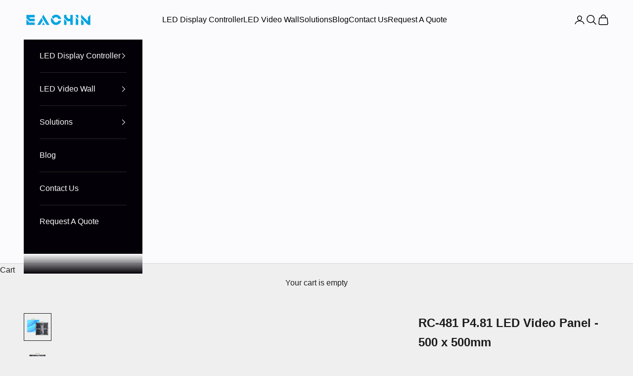

--- FILE ---
content_type: text/html; charset=utf-8
request_url: https://www.eachinledpro.com/products/rc-481-led-video-panel
body_size: 34040
content:
<!doctype html>

<html lang="en" dir="ltr">
  <head>
    <!-- Global site tag (gtag.js) - Google Ads: AW-10877609411 -->
<script async crossorigin fetchpriority="high" src="/cdn/shopifycloud/importmap-polyfill/es-modules-shim.2.4.0.js"></script>
<script async src="https://www.googletagmanager.com/gtag/js?id=AW-10877609411"></script>
<script>
  window.dataLayer = window.dataLayer || [];
  function gtag(){dataLayer.push(arguments);}
  gtag('js', new Date());

  gtag('config', 'AW-10877609411');
</script>
<!-- Google Tag Manager -->
<script>(function(w,d,s,l,i){w[l]=w[l]||[];w[l].push({'gtm.start':
new Date().getTime(),event:'gtm.js'});var f=d.getElementsByTagName(s)[0],
j=d.createElement(s),dl=l!='dataLayer'?'&l='+l:'';j.async=true;j.src=
'https://www.googletagmanager.com/gtm.js?id='+i+dl;f.parentNode.insertBefore(j,f);
})(window,document,'script','dataLayer','GTM-PHJVKV7');</script>
<!-- End Google Tag Manager -->
    <meta charset="utf-8">
    <meta name="viewport" content="width=device-width, initial-scale=1.0, height=device-height, minimum-scale=1.0, maximum-scale=5.0">

    <title>EACHIN | RC-481 Outdoor LED Video Panel - P4.81 500 x 500mm</title><meta name="description" content="RC-481 is our 500 x 500mm LED video panel that with the benefit of a light weight box and ergonomic design. It is easy to install and labor costs are reduced relatively."><link rel="canonical" href="https://www.eachinledpro.com/products/rc-481-led-video-panel"><link rel="shortcut icon" href="//www.eachinledpro.com/cdn/shop/files/page_logo.png?v=1648690677&width=96">
      <link rel="apple-touch-icon" href="//www.eachinledpro.com/cdn/shop/files/page_logo.png?v=1648690677&width=180"><link rel="preconnect" href="https://fonts.shopifycdn.com" crossorigin><meta property="og:type" content="product">
  <meta property="og:title" content="RC-481 P4.81 LED Video Panel - 500 x 500mm">
  <meta property="product:price:amount" content="420.00">
  <meta property="product:price:currency" content="USD">
  <meta property="product:availability" content="in stock"><meta property="og:image" content="http://www.eachinledpro.com/cdn/shop/products/RC_03.jpg?v=1668767129&width=2048">
  <meta property="og:image:secure_url" content="https://www.eachinledpro.com/cdn/shop/products/RC_03.jpg?v=1668767129&width=2048">
  <meta property="og:image:width" content="2000">
  <meta property="og:image:height" content="2000"><meta property="og:description" content="RC-481 is our 500 x 500mm LED video panel that with the benefit of a light weight box and ergonomic design. It is easy to install and labor costs are reduced relatively."><meta property="og:url" content="https://www.eachinledpro.com/products/rc-481-led-video-panel">
<meta property="og:site_name" content="EACHIN"><meta name="twitter:card" content="summary"><meta name="twitter:title" content="RC-481 P4.81 LED Video Panel - 500 x 500mm">
  <meta name="twitter:description" content="RC-481 is our 500 x 500mm LED video panel that with the benefit of a light weight box and ergonomic design. It is easy to install and labor costs are reduced relatively."><meta name="twitter:image" content="https://www.eachinledpro.com/cdn/shop/products/RC_03.jpg?crop=center&height=1200&v=1668767129&width=1200">
  <meta name="twitter:image:alt" content=""><script type="application/ld+json">{"@context":"http:\/\/schema.org\/","@id":"\/products\/rc-481-led-video-panel#product","@type":"Product","brand":{"@type":"Brand","name":"EACHIN"},"category":"LED Video Panel","description":"RC-481 is our 500 x 500mm LED video panel that with the benefit of a light weight box and ergonomic design. It is easy to install and labor costs are reduced relatively.","gtin":"723496206236","image":"https:\/\/www.eachinledpro.com\/cdn\/shop\/products\/RC_03.jpg?v=1668767129\u0026width=1920","name":"RC-481 P4.81 LED Video Panel - 500 x 500mm","offers":{"@id":"\/products\/rc-481-led-video-panel?variant=42350932099260#offer","@type":"Offer","availability":"http:\/\/schema.org\/InStock","price":"420.00","priceCurrency":"USD","url":"https:\/\/www.eachinledpro.com\/products\/rc-481-led-video-panel?variant=42350932099260"},"sku":"ET-2211-LP-RC-481","url":"https:\/\/www.eachinledpro.com\/products\/rc-481-led-video-panel"}</script><script type="application/ld+json">
  {
    "@context": "https://schema.org",
    "@type": "BreadcrumbList",
    "itemListElement": [{
        "@type": "ListItem",
        "position": 1,
        "name": "Home",
        "item": "https://www.eachinledpro.com"
      },{
            "@type": "ListItem",
            "position": 2,
            "name": "RC-481 P4.81 LED Video Panel - 500 x 500mm",
            "item": "https://www.eachinledpro.com/products/rc-481-led-video-panel"
          }]
  }
</script><style>/* Typography (heading) */
  

/* Typography (body) */
  



:root {
    /* Container */
    --container-max-width: 100%;
    --container-xxs-max-width: 27.5rem; /* 440px */
    --container-xs-max-width: 42.5rem; /* 680px */
    --container-sm-max-width: 61.25rem; /* 980px */
    --container-md-max-width: 71.875rem; /* 1150px */
    --container-lg-max-width: 78.75rem; /* 1260px */
    --container-xl-max-width: 85rem; /* 1360px */
    --container-gutter: 1.25rem;

    --section-vertical-spacing: 2.5rem;
    --section-vertical-spacing-tight:2.5rem;

    --section-stack-gap:2.25rem;
    --section-stack-gap-tight:2.25rem;

    /* Form settings */
    --form-gap: 1.25rem; /* Gap between fieldset and submit button */
    --fieldset-gap: 1rem; /* Gap between each form input within a fieldset */
    --form-control-gap: 0.625rem; /* Gap between input and label (ignored for floating label) */
    --checkbox-control-gap: 0.75rem; /* Horizontal gap between checkbox and its associated label */
    --input-padding-block: 0.65rem; /* Vertical padding for input, textarea and native select */
    --input-padding-inline: 0.8rem; /* Horizontal padding for input, textarea and native select */
    --checkbox-size: 0.875rem; /* Size (width and height) for checkbox */

    /* Other sizes */
    --sticky-area-height: calc(var(--announcement-bar-is-sticky, 0) * var(--announcement-bar-height, 0px) + var(--header-is-sticky, 0) * var(--header-is-visible, 1) * var(--header-height, 0px));

    /* RTL support */
    --transform-logical-flip: 1;
    --transform-origin-start: left;
    --transform-origin-end: right;

    /**
     * ---------------------------------------------------------------------
     * TYPOGRAPHY
     * ---------------------------------------------------------------------
     */

    /* Font properties */
    --heading-font-family: Helvetica, Arial, sans-serif;
    --heading-font-weight: 700;
    --heading-font-style: normal;
    --heading-text-transform: uppercase;
    --heading-letter-spacing: 0.0em;
    --text-font-family: Helvetica, Arial, sans-serif;
    --text-font-weight: 400;
    --text-font-style: normal;
    --text-letter-spacing: 0.0em;
    --button-font: var(--heading-font-style) var(--heading-font-weight) var(--text-sm) / 1.65 var(--heading-font-family);
    --button-text-transform: uppercase;
    --button-letter-spacing: 0.0em;

    /* Font sizes */--text-heading-size-factor: 1;
    --text-h1: max(0.6875rem, clamp(1.375rem, 1.146341463414634rem + 0.975609756097561vw, 2rem) * var(--text-heading-size-factor));
    --text-h2: max(0.6875rem, clamp(1.25rem, 1.0670731707317074rem + 0.7804878048780488vw, 1.75rem) * var(--text-heading-size-factor));
    --text-h3: max(0.6875rem, clamp(1.125rem, 1.0335365853658536rem + 0.3902439024390244vw, 1.375rem) * var(--text-heading-size-factor));
    --text-h4: max(0.6875rem, clamp(1rem, 0.9542682926829268rem + 0.1951219512195122vw, 1.125rem) * var(--text-heading-size-factor));
    --text-h5: calc(0.875rem * var(--text-heading-size-factor));
    --text-h6: calc(0.75rem * var(--text-heading-size-factor));

    --text-xs: 0.8125rem;
    --text-sm: 0.875rem;
    --text-base: 0.9375rem;
    --text-lg: 1.0625rem;
    --text-xl: 1.25rem;

    /* Rounded variables (used for border radius) */
    --rounded-full: 9999px;
    --button-border-radius: 0.0rem;
    --input-border-radius: 0.0rem;

    /* Box shadow */
    --shadow-sm: 0 2px 8px rgb(0 0 0 / 0.05);
    --shadow: 0 5px 15px rgb(0 0 0 / 0.05);
    --shadow-md: 0 5px 30px rgb(0 0 0 / 0.05);
    --shadow-block: px px px rgb(var(--text-primary) / 0.0);

    /**
     * ---------------------------------------------------------------------
     * OTHER
     * ---------------------------------------------------------------------
     */

    --checkmark-svg-url: url(//www.eachinledpro.com/cdn/shop/t/34/assets/checkmark.svg?v=184335665487150659281761275013);
    --cursor-zoom-in-svg-url: url(//www.eachinledpro.com/cdn/shop/t/34/assets/cursor-zoom-in.svg?v=111172161840094543961761275013);
  }

  [dir="rtl"]:root {
    /* RTL support */
    --transform-logical-flip: -1;
    --transform-origin-start: right;
    --transform-origin-end: left;
  }

  @media screen and (min-width: 700px) {
    :root {
      /* Typography (font size) */
      --text-xs: 0.875rem;
      --text-sm: 0.9375rem;
      --text-base: 1.0rem;
      --text-lg: 1.125rem;
      --text-xl: 1.375rem;

      /* Spacing settings */
      --container-gutter: 2rem;
    }
  }

  @media screen and (min-width: 1000px) {
    :root {
      /* Spacing settings */
      --container-gutter: 3rem;

      --section-vertical-spacing: 4rem;
      --section-vertical-spacing-tight: 4rem;

      --section-stack-gap:3rem;
      --section-stack-gap-tight:3rem;
    }
  }:root {/* Overlay used for modal */
    --page-overlay: 0 0 0 / 0.4;

    /* We use the first scheme background as default */
    --page-background: ;

    /* Product colors */
    --on-sale-text: 3 164 225;
    --on-sale-badge-background: 3 164 225;
    --on-sale-badge-text: 255 255 255;
    --sold-out-badge-background: 239 239 239;
    --sold-out-badge-text: 0 0 0 / 0.65;
    --custom-badge-background: 28 28 28;
    --custom-badge-text: 255 255 255;
    --star-color: 246 164 41;

    /* Status colors */
    --success-background: 212 227 203;
    --success-text: 48 122 7;
    --warning-background: 253 241 224;
    --warning-text: 237 138 0;
    --error-background: 243 204 204;
    --error-text: 203 43 43;
  }.color-scheme--scheme-1 {
      /* Color settings */--accent: 4 0 7;
      --text-color: 29 29 31;
      --background: 239 239 239 / 1.0;
      --background-without-opacity: 239 239 239;
      --background-gradient: ;--border-color: 208 208 208;/* Button colors */
      --button-background: 4 0 7;
      --button-text-color: 251 251 253;

      /* Circled buttons */
      --circle-button-background: 251 251 253;
      --circle-button-text-color: 4 0 7;
    }.shopify-section:has(.section-spacing.color-scheme--bg-609ecfcfee2f667ac6c12366fc6ece56) + .shopify-section:has(.section-spacing.color-scheme--bg-609ecfcfee2f667ac6c12366fc6ece56:not(.bordered-section)) .section-spacing {
      padding-block-start: 0;
    }.color-scheme--scheme-2 {
      /* Color settings */--accent: 28 28 28;
      --text-color: 3 164 225;
      --background: 251 251 253 / 1.0;
      --background-without-opacity: 251 251 253;
      --background-gradient: ;--border-color: 214 238 249;/* Button colors */
      --button-background: 28 28 28;
      --button-text-color: 255 255 255;

      /* Circled buttons */
      --circle-button-background: 255 255 255;
      --circle-button-text-color: 28 28 28;
    }.shopify-section:has(.section-spacing.color-scheme--bg-d23565b31983df64c95a592613cb81eb) + .shopify-section:has(.section-spacing.color-scheme--bg-d23565b31983df64c95a592613cb81eb:not(.bordered-section)) .section-spacing {
      padding-block-start: 0;
    }.color-scheme--scheme-3 {
      /* Color settings */--accent: 4 0 7;
      --text-color: 4 0 7;
      --background: 0 0 0 / 0.0;
      --background-without-opacity: 0 0 0;
      --background-gradient: ;--border-color: 4 0 7;/* Button colors */
      --button-background: 4 0 7;
      --button-text-color: 251 251 253;

      /* Circled buttons */
      --circle-button-background: 251 251 253;
      --circle-button-text-color: 4 0 7;
    }.shopify-section:has(.section-spacing.color-scheme--bg-3671eee015764974ee0aef1536023e0f) + .shopify-section:has(.section-spacing.color-scheme--bg-3671eee015764974ee0aef1536023e0f:not(.bordered-section)) .section-spacing {
      padding-block-start: 0;
    }.color-scheme--scheme-4 {
      /* Color settings */--accent: 4 0 7;
      --text-color: 4 0 7;
      --background: 251 251 253 / 1.0;
      --background-without-opacity: 251 251 253;
      --background-gradient: ;--border-color: 214 213 216;/* Button colors */
      --button-background: 4 0 7;
      --button-text-color: 251 251 253;

      /* Circled buttons */
      --circle-button-background: 251 251 253;
      --circle-button-text-color: 4 0 7;
    }.shopify-section:has(.section-spacing.color-scheme--bg-d23565b31983df64c95a592613cb81eb) + .shopify-section:has(.section-spacing.color-scheme--bg-d23565b31983df64c95a592613cb81eb:not(.bordered-section)) .section-spacing {
      padding-block-start: 0;
    }.color-scheme--scheme-a54114a0-f533-47cd-b780-4bd918cf765f {
      /* Color settings */--accent: 4 0 7;
      --text-color: 29 29 31;
      --background: 239 239 239 / 1.0;
      --background-without-opacity: 239 239 239;
      --background-gradient: ;--border-color: 208 208 208;/* Button colors */
      --button-background: 4 0 7;
      --button-text-color: 251 251 253;

      /* Circled buttons */
      --circle-button-background: 4 0 7;
      --circle-button-text-color: 251 251 253;
    }.shopify-section:has(.section-spacing.color-scheme--bg-609ecfcfee2f667ac6c12366fc6ece56) + .shopify-section:has(.section-spacing.color-scheme--bg-609ecfcfee2f667ac6c12366fc6ece56:not(.bordered-section)) .section-spacing {
      padding-block-start: 0;
    }.color-scheme--scheme-63d339e6-8fee-4e8d-bdc0-504a4d87aefb {
      /* Color settings */--accent: 251 251 253;
      --text-color: 251 251 253;
      --background: 4 0 7 / 1.0;
      --background-without-opacity: 4 0 7;
      --background-gradient: ;--border-color: 41 38 44;/* Button colors */
      --button-background: 251 251 253;
      --button-text-color: 4 0 7;

      /* Circled buttons */
      --circle-button-background: 251 251 253;
      --circle-button-text-color: 4 0 7;
    }.shopify-section:has(.section-spacing.color-scheme--bg-ea7dea4b0ed36b2ada7681b95bddb61a) + .shopify-section:has(.section-spacing.color-scheme--bg-ea7dea4b0ed36b2ada7681b95bddb61a:not(.bordered-section)) .section-spacing {
      padding-block-start: 0;
    }.color-scheme--scheme-092bf53c-f1b4-449a-9839-c8fac0dabb6a {
      /* Color settings */--accent: 4 0 7;
      --text-color: 251 251 253;
      --background: 0 0 0 / 0.0;
      --background-without-opacity: 0 0 0;
      --background-gradient: ;--border-color: 251 251 253;/* Button colors */
      --button-background: 4 0 7;
      --button-text-color: 251 251 253;

      /* Circled buttons */
      --circle-button-background: 251 251 253;
      --circle-button-text-color: 4 0 7;
    }.shopify-section:has(.section-spacing.color-scheme--bg-3671eee015764974ee0aef1536023e0f) + .shopify-section:has(.section-spacing.color-scheme--bg-3671eee015764974ee0aef1536023e0f:not(.bordered-section)) .section-spacing {
      padding-block-start: 0;
    }.color-scheme--scheme-348f22d3-4455-4c6f-af32-e5694701e2cb {
      /* Color settings */--accent: 4 0 7;
      --text-color: 251 251 253;
      --background: 4 0 7 / 1.0;
      --background-without-opacity: 4 0 7;
      --background-gradient: ;--border-color: 41 38 44;/* Button colors */
      --button-background: 4 0 7;
      --button-text-color: 251 251 253;

      /* Circled buttons */
      --circle-button-background: 251 251 253;
      --circle-button-text-color: 4 0 7;
    }.shopify-section:has(.section-spacing.color-scheme--bg-ea7dea4b0ed36b2ada7681b95bddb61a) + .shopify-section:has(.section-spacing.color-scheme--bg-ea7dea4b0ed36b2ada7681b95bddb61a:not(.bordered-section)) .section-spacing {
      padding-block-start: 0;
    }.color-scheme--dialog {
      /* Color settings */--accent: 251 251 253;
      --text-color: 251 251 253;
      --background: 4 0 7 / 1.0;
      --background-without-opacity: 4 0 7;
      --background-gradient: ;--border-color: 41 38 44;/* Button colors */
      --button-background: 251 251 253;
      --button-text-color: 4 0 7;

      /* Circled buttons */
      --circle-button-background: 251 251 253;
      --circle-button-text-color: 4 0 7;
    }
</style><script>
  // This allows to expose several variables to the global scope, to be used in scripts
  window.themeVariables = {
    settings: {
      showPageTransition: null,
      pageType: "product",
      moneyFormat: "${{amount}}",
      moneyWithCurrencyFormat: "${{amount}} USD",
      currencyCodeEnabled: false,
      cartType: "drawer",
      staggerMenuApparition: true
    },

    strings: {
      addedToCart: "Added to your cart!",
      closeGallery: "Close gallery",
      zoomGallery: "Zoom picture",
      errorGallery: "Image cannot be loaded",
      shippingEstimatorNoResults: "Sorry, we do not ship to your address.",
      shippingEstimatorOneResult: "There is one shipping rate for your address:",
      shippingEstimatorMultipleResults: "There are several shipping rates for your address:",
      shippingEstimatorError: "One or more error occurred while retrieving shipping rates:",
      next: "Next",
      previous: "Previous"
    },

    mediaQueries: {
      'sm': 'screen and (min-width: 700px)',
      'md': 'screen and (min-width: 1000px)',
      'lg': 'screen and (min-width: 1150px)',
      'xl': 'screen and (min-width: 1400px)',
      '2xl': 'screen and (min-width: 1600px)',
      'sm-max': 'screen and (max-width: 699px)',
      'md-max': 'screen and (max-width: 999px)',
      'lg-max': 'screen and (max-width: 1149px)',
      'xl-max': 'screen and (max-width: 1399px)',
      '2xl-max': 'screen and (max-width: 1599px)',
      'motion-safe': '(prefers-reduced-motion: no-preference)',
      'motion-reduce': '(prefers-reduced-motion: reduce)',
      'supports-hover': 'screen and (pointer: fine)',
      'supports-touch': 'screen and (hover: none)'
    }
  };</script><script type="importmap">{
        "imports": {
          "vendor": "//www.eachinledpro.com/cdn/shop/t/34/assets/vendor.min.js?v=118757129943152772801761274996",
          "theme": "//www.eachinledpro.com/cdn/shop/t/34/assets/theme.js?v=101968322525841978421761274996",
          "photoswipe": "//www.eachinledpro.com/cdn/shop/t/34/assets/photoswipe.min.js?v=13374349288281597431761274995"
        }
      }
    </script>

    <script type="module" src="//www.eachinledpro.com/cdn/shop/t/34/assets/vendor.min.js?v=118757129943152772801761274996"></script>
    <script type="module" src="//www.eachinledpro.com/cdn/shop/t/34/assets/theme.js?v=101968322525841978421761274996"></script>

    <script>window.performance && window.performance.mark && window.performance.mark('shopify.content_for_header.start');</script><meta name="google-site-verification" content="9FPF2f2air3S11N6XO2Wk9vn8hh5TyoIOpCR7QFGnmQ">
<meta name="facebook-domain-verification" content="zvzh1sxwhw0w2t1y5hr5yymjm7laix">
<meta name="facebook-domain-verification" content="d380mkh6d0b6x4qyer6z46qz8xrcm8">
<meta name="facebook-domain-verification" content="mlsndbuaoexrmp0ozxlxi0bd5b3qh6">
<meta name="google-site-verification" content="XJp13mouyXowM_Tu6jPPr5r9l8LCn7CIzgnn5AlsFO4">
<meta id="shopify-digital-wallet" name="shopify-digital-wallet" content="/61083844796/digital_wallets/dialog">
<meta name="shopify-checkout-api-token" content="47d2e0179f8dccb3ba9763f136e6d76f">
<meta id="in-context-paypal-metadata" data-shop-id="61083844796" data-venmo-supported="false" data-environment="production" data-locale="en_US" data-paypal-v4="true" data-currency="USD">
<link rel="alternate" type="application/json+oembed" href="https://www.eachinledpro.com/products/rc-481-led-video-panel.oembed">
<script async="async" src="/checkouts/internal/preloads.js?locale=en-US"></script>
<link rel="preconnect" href="https://shop.app" crossorigin="anonymous">
<script async="async" src="https://shop.app/checkouts/internal/preloads.js?locale=en-US&shop_id=61083844796" crossorigin="anonymous"></script>
<script id="apple-pay-shop-capabilities" type="application/json">{"shopId":61083844796,"countryCode":"HK","currencyCode":"USD","merchantCapabilities":["supports3DS"],"merchantId":"gid:\/\/shopify\/Shop\/61083844796","merchantName":"EACHIN","requiredBillingContactFields":["postalAddress","email","phone"],"requiredShippingContactFields":["postalAddress","email","phone"],"shippingType":"shipping","supportedNetworks":["visa","masterCard","amex"],"total":{"type":"pending","label":"EACHIN","amount":"1.00"},"shopifyPaymentsEnabled":true,"supportsSubscriptions":true}</script>
<script id="shopify-features" type="application/json">{"accessToken":"47d2e0179f8dccb3ba9763f136e6d76f","betas":["rich-media-storefront-analytics"],"domain":"www.eachinledpro.com","predictiveSearch":true,"shopId":61083844796,"locale":"en"}</script>
<script>var Shopify = Shopify || {};
Shopify.shop = "eachinled.myshopify.com";
Shopify.locale = "en";
Shopify.currency = {"active":"USD","rate":"1.0"};
Shopify.country = "US";
Shopify.theme = {"name":"EachinledPro-20230518-1051 的副本--251024备份-25sk后","id":148626178236,"schema_name":"Prestige","schema_version":"10.10.1","theme_store_id":855,"role":"main"};
Shopify.theme.handle = "null";
Shopify.theme.style = {"id":null,"handle":null};
Shopify.cdnHost = "www.eachinledpro.com/cdn";
Shopify.routes = Shopify.routes || {};
Shopify.routes.root = "/";</script>
<script type="module">!function(o){(o.Shopify=o.Shopify||{}).modules=!0}(window);</script>
<script>!function(o){function n(){var o=[];function n(){o.push(Array.prototype.slice.apply(arguments))}return n.q=o,n}var t=o.Shopify=o.Shopify||{};t.loadFeatures=n(),t.autoloadFeatures=n()}(window);</script>
<script>
  window.ShopifyPay = window.ShopifyPay || {};
  window.ShopifyPay.apiHost = "shop.app\/pay";
  window.ShopifyPay.redirectState = null;
</script>
<script id="shop-js-analytics" type="application/json">{"pageType":"product"}</script>
<script defer="defer" async type="module" src="//www.eachinledpro.com/cdn/shopifycloud/shop-js/modules/v2/client.init-shop-cart-sync_BT-GjEfc.en.esm.js"></script>
<script defer="defer" async type="module" src="//www.eachinledpro.com/cdn/shopifycloud/shop-js/modules/v2/chunk.common_D58fp_Oc.esm.js"></script>
<script defer="defer" async type="module" src="//www.eachinledpro.com/cdn/shopifycloud/shop-js/modules/v2/chunk.modal_xMitdFEc.esm.js"></script>
<script type="module">
  await import("//www.eachinledpro.com/cdn/shopifycloud/shop-js/modules/v2/client.init-shop-cart-sync_BT-GjEfc.en.esm.js");
await import("//www.eachinledpro.com/cdn/shopifycloud/shop-js/modules/v2/chunk.common_D58fp_Oc.esm.js");
await import("//www.eachinledpro.com/cdn/shopifycloud/shop-js/modules/v2/chunk.modal_xMitdFEc.esm.js");

  window.Shopify.SignInWithShop?.initShopCartSync?.({"fedCMEnabled":true,"windoidEnabled":true});

</script>
<script>
  window.Shopify = window.Shopify || {};
  if (!window.Shopify.featureAssets) window.Shopify.featureAssets = {};
  window.Shopify.featureAssets['shop-js'] = {"shop-cart-sync":["modules/v2/client.shop-cart-sync_DZOKe7Ll.en.esm.js","modules/v2/chunk.common_D58fp_Oc.esm.js","modules/v2/chunk.modal_xMitdFEc.esm.js"],"init-fed-cm":["modules/v2/client.init-fed-cm_B6oLuCjv.en.esm.js","modules/v2/chunk.common_D58fp_Oc.esm.js","modules/v2/chunk.modal_xMitdFEc.esm.js"],"shop-cash-offers":["modules/v2/client.shop-cash-offers_D2sdYoxE.en.esm.js","modules/v2/chunk.common_D58fp_Oc.esm.js","modules/v2/chunk.modal_xMitdFEc.esm.js"],"shop-login-button":["modules/v2/client.shop-login-button_QeVjl5Y3.en.esm.js","modules/v2/chunk.common_D58fp_Oc.esm.js","modules/v2/chunk.modal_xMitdFEc.esm.js"],"pay-button":["modules/v2/client.pay-button_DXTOsIq6.en.esm.js","modules/v2/chunk.common_D58fp_Oc.esm.js","modules/v2/chunk.modal_xMitdFEc.esm.js"],"shop-button":["modules/v2/client.shop-button_DQZHx9pm.en.esm.js","modules/v2/chunk.common_D58fp_Oc.esm.js","modules/v2/chunk.modal_xMitdFEc.esm.js"],"avatar":["modules/v2/client.avatar_BTnouDA3.en.esm.js"],"init-windoid":["modules/v2/client.init-windoid_CR1B-cfM.en.esm.js","modules/v2/chunk.common_D58fp_Oc.esm.js","modules/v2/chunk.modal_xMitdFEc.esm.js"],"init-shop-for-new-customer-accounts":["modules/v2/client.init-shop-for-new-customer-accounts_C_vY_xzh.en.esm.js","modules/v2/client.shop-login-button_QeVjl5Y3.en.esm.js","modules/v2/chunk.common_D58fp_Oc.esm.js","modules/v2/chunk.modal_xMitdFEc.esm.js"],"init-shop-email-lookup-coordinator":["modules/v2/client.init-shop-email-lookup-coordinator_BI7n9ZSv.en.esm.js","modules/v2/chunk.common_D58fp_Oc.esm.js","modules/v2/chunk.modal_xMitdFEc.esm.js"],"init-shop-cart-sync":["modules/v2/client.init-shop-cart-sync_BT-GjEfc.en.esm.js","modules/v2/chunk.common_D58fp_Oc.esm.js","modules/v2/chunk.modal_xMitdFEc.esm.js"],"shop-toast-manager":["modules/v2/client.shop-toast-manager_DiYdP3xc.en.esm.js","modules/v2/chunk.common_D58fp_Oc.esm.js","modules/v2/chunk.modal_xMitdFEc.esm.js"],"init-customer-accounts":["modules/v2/client.init-customer-accounts_D9ZNqS-Q.en.esm.js","modules/v2/client.shop-login-button_QeVjl5Y3.en.esm.js","modules/v2/chunk.common_D58fp_Oc.esm.js","modules/v2/chunk.modal_xMitdFEc.esm.js"],"init-customer-accounts-sign-up":["modules/v2/client.init-customer-accounts-sign-up_iGw4briv.en.esm.js","modules/v2/client.shop-login-button_QeVjl5Y3.en.esm.js","modules/v2/chunk.common_D58fp_Oc.esm.js","modules/v2/chunk.modal_xMitdFEc.esm.js"],"shop-follow-button":["modules/v2/client.shop-follow-button_CqMgW2wH.en.esm.js","modules/v2/chunk.common_D58fp_Oc.esm.js","modules/v2/chunk.modal_xMitdFEc.esm.js"],"checkout-modal":["modules/v2/client.checkout-modal_xHeaAweL.en.esm.js","modules/v2/chunk.common_D58fp_Oc.esm.js","modules/v2/chunk.modal_xMitdFEc.esm.js"],"shop-login":["modules/v2/client.shop-login_D91U-Q7h.en.esm.js","modules/v2/chunk.common_D58fp_Oc.esm.js","modules/v2/chunk.modal_xMitdFEc.esm.js"],"lead-capture":["modules/v2/client.lead-capture_BJmE1dJe.en.esm.js","modules/v2/chunk.common_D58fp_Oc.esm.js","modules/v2/chunk.modal_xMitdFEc.esm.js"],"payment-terms":["modules/v2/client.payment-terms_Ci9AEqFq.en.esm.js","modules/v2/chunk.common_D58fp_Oc.esm.js","modules/v2/chunk.modal_xMitdFEc.esm.js"]};
</script>
<script id="__st">var __st={"a":61083844796,"offset":-18000,"reqid":"d98cce06-c112-4bbc-b97c-c7e29516532e-1769060073","pageurl":"www.eachinledpro.com\/products\/rc-481-led-video-panel","u":"dce0cc9448b6","p":"product","rtyp":"product","rid":7702096740540};</script>
<script>window.ShopifyPaypalV4VisibilityTracking = true;</script>
<script id="form-persister">!function(){'use strict';const t='contact',e='new_comment',n=[[t,t],['blogs',e],['comments',e],[t,'customer']],o='password',r='form_key',c=['recaptcha-v3-token','g-recaptcha-response','h-captcha-response',o],s=()=>{try{return window.sessionStorage}catch{return}},i='__shopify_v',u=t=>t.elements[r],a=function(){const t=[...n].map((([t,e])=>`form[action*='/${t}']:not([data-nocaptcha='true']) input[name='form_type'][value='${e}']`)).join(',');var e;return e=t,()=>e?[...document.querySelectorAll(e)].map((t=>t.form)):[]}();function m(t){const e=u(t);a().includes(t)&&(!e||!e.value)&&function(t){try{if(!s())return;!function(t){const e=s();if(!e)return;const n=u(t);if(!n)return;const o=n.value;o&&e.removeItem(o)}(t);const e=Array.from(Array(32),(()=>Math.random().toString(36)[2])).join('');!function(t,e){u(t)||t.append(Object.assign(document.createElement('input'),{type:'hidden',name:r})),t.elements[r].value=e}(t,e),function(t,e){const n=s();if(!n)return;const r=[...t.querySelectorAll(`input[type='${o}']`)].map((({name:t})=>t)),u=[...c,...r],a={};for(const[o,c]of new FormData(t).entries())u.includes(o)||(a[o]=c);n.setItem(e,JSON.stringify({[i]:1,action:t.action,data:a}))}(t,e)}catch(e){console.error('failed to persist form',e)}}(t)}const f=t=>{if('true'===t.dataset.persistBound)return;const e=function(t,e){const n=function(t){return'function'==typeof t.submit?t.submit:HTMLFormElement.prototype.submit}(t).bind(t);return function(){let t;return()=>{t||(t=!0,(()=>{try{e(),n()}catch(t){(t=>{console.error('form submit failed',t)})(t)}})(),setTimeout((()=>t=!1),250))}}()}(t,(()=>{m(t)}));!function(t,e){if('function'==typeof t.submit&&'function'==typeof e)try{t.submit=e}catch{}}(t,e),t.addEventListener('submit',(t=>{t.preventDefault(),e()})),t.dataset.persistBound='true'};!function(){function t(t){const e=(t=>{const e=t.target;return e instanceof HTMLFormElement?e:e&&e.form})(t);e&&m(e)}document.addEventListener('submit',t),document.addEventListener('DOMContentLoaded',(()=>{const e=a();for(const t of e)f(t);var n;n=document.body,new window.MutationObserver((t=>{for(const e of t)if('childList'===e.type&&e.addedNodes.length)for(const t of e.addedNodes)1===t.nodeType&&'FORM'===t.tagName&&a().includes(t)&&f(t)})).observe(n,{childList:!0,subtree:!0,attributes:!1}),document.removeEventListener('submit',t)}))}()}();</script>
<script integrity="sha256-4kQ18oKyAcykRKYeNunJcIwy7WH5gtpwJnB7kiuLZ1E=" data-source-attribution="shopify.loadfeatures" defer="defer" src="//www.eachinledpro.com/cdn/shopifycloud/storefront/assets/storefront/load_feature-a0a9edcb.js" crossorigin="anonymous"></script>
<script crossorigin="anonymous" defer="defer" src="//www.eachinledpro.com/cdn/shopifycloud/storefront/assets/shopify_pay/storefront-65b4c6d7.js?v=20250812"></script>
<script data-source-attribution="shopify.dynamic_checkout.dynamic.init">var Shopify=Shopify||{};Shopify.PaymentButton=Shopify.PaymentButton||{isStorefrontPortableWallets:!0,init:function(){window.Shopify.PaymentButton.init=function(){};var t=document.createElement("script");t.src="https://www.eachinledpro.com/cdn/shopifycloud/portable-wallets/latest/portable-wallets.en.js",t.type="module",document.head.appendChild(t)}};
</script>
<script data-source-attribution="shopify.dynamic_checkout.buyer_consent">
  function portableWalletsHideBuyerConsent(e){var t=document.getElementById("shopify-buyer-consent"),n=document.getElementById("shopify-subscription-policy-button");t&&n&&(t.classList.add("hidden"),t.setAttribute("aria-hidden","true"),n.removeEventListener("click",e))}function portableWalletsShowBuyerConsent(e){var t=document.getElementById("shopify-buyer-consent"),n=document.getElementById("shopify-subscription-policy-button");t&&n&&(t.classList.remove("hidden"),t.removeAttribute("aria-hidden"),n.addEventListener("click",e))}window.Shopify?.PaymentButton&&(window.Shopify.PaymentButton.hideBuyerConsent=portableWalletsHideBuyerConsent,window.Shopify.PaymentButton.showBuyerConsent=portableWalletsShowBuyerConsent);
</script>
<script data-source-attribution="shopify.dynamic_checkout.cart.bootstrap">document.addEventListener("DOMContentLoaded",(function(){function t(){return document.querySelector("shopify-accelerated-checkout-cart, shopify-accelerated-checkout")}if(t())Shopify.PaymentButton.init();else{new MutationObserver((function(e,n){t()&&(Shopify.PaymentButton.init(),n.disconnect())})).observe(document.body,{childList:!0,subtree:!0})}}));
</script>
<script id='scb4127' type='text/javascript' async='' src='https://www.eachinledpro.com/cdn/shopifycloud/privacy-banner/storefront-banner.js'></script><link id="shopify-accelerated-checkout-styles" rel="stylesheet" media="screen" href="https://www.eachinledpro.com/cdn/shopifycloud/portable-wallets/latest/accelerated-checkout-backwards-compat.css" crossorigin="anonymous">
<style id="shopify-accelerated-checkout-cart">
        #shopify-buyer-consent {
  margin-top: 1em;
  display: inline-block;
  width: 100%;
}

#shopify-buyer-consent.hidden {
  display: none;
}

#shopify-subscription-policy-button {
  background: none;
  border: none;
  padding: 0;
  text-decoration: underline;
  font-size: inherit;
  cursor: pointer;
}

#shopify-subscription-policy-button::before {
  box-shadow: none;
}

      </style>

<script>window.performance && window.performance.mark && window.performance.mark('shopify.content_for_header.end');</script>
<link href="//www.eachinledpro.com/cdn/shop/t/34/assets/theme.css?v=153002433258678615821761274995" rel="stylesheet" type="text/css" media="all" /><link href="https://monorail-edge.shopifysvc.com" rel="dns-prefetch">
<script>(function(){if ("sendBeacon" in navigator && "performance" in window) {try {var session_token_from_headers = performance.getEntriesByType('navigation')[0].serverTiming.find(x => x.name == '_s').description;} catch {var session_token_from_headers = undefined;}var session_cookie_matches = document.cookie.match(/_shopify_s=([^;]*)/);var session_token_from_cookie = session_cookie_matches && session_cookie_matches.length === 2 ? session_cookie_matches[1] : "";var session_token = session_token_from_headers || session_token_from_cookie || "";function handle_abandonment_event(e) {var entries = performance.getEntries().filter(function(entry) {return /monorail-edge.shopifysvc.com/.test(entry.name);});if (!window.abandonment_tracked && entries.length === 0) {window.abandonment_tracked = true;var currentMs = Date.now();var navigation_start = performance.timing.navigationStart;var payload = {shop_id: 61083844796,url: window.location.href,navigation_start,duration: currentMs - navigation_start,session_token,page_type: "product"};window.navigator.sendBeacon("https://monorail-edge.shopifysvc.com/v1/produce", JSON.stringify({schema_id: "online_store_buyer_site_abandonment/1.1",payload: payload,metadata: {event_created_at_ms: currentMs,event_sent_at_ms: currentMs}}));}}window.addEventListener('pagehide', handle_abandonment_event);}}());</script>
<script id="web-pixels-manager-setup">(function e(e,d,r,n,o){if(void 0===o&&(o={}),!Boolean(null===(a=null===(i=window.Shopify)||void 0===i?void 0:i.analytics)||void 0===a?void 0:a.replayQueue)){var i,a;window.Shopify=window.Shopify||{};var t=window.Shopify;t.analytics=t.analytics||{};var s=t.analytics;s.replayQueue=[],s.publish=function(e,d,r){return s.replayQueue.push([e,d,r]),!0};try{self.performance.mark("wpm:start")}catch(e){}var l=function(){var e={modern:/Edge?\/(1{2}[4-9]|1[2-9]\d|[2-9]\d{2}|\d{4,})\.\d+(\.\d+|)|Firefox\/(1{2}[4-9]|1[2-9]\d|[2-9]\d{2}|\d{4,})\.\d+(\.\d+|)|Chrom(ium|e)\/(9{2}|\d{3,})\.\d+(\.\d+|)|(Maci|X1{2}).+ Version\/(15\.\d+|(1[6-9]|[2-9]\d|\d{3,})\.\d+)([,.]\d+|)( \(\w+\)|)( Mobile\/\w+|) Safari\/|Chrome.+OPR\/(9{2}|\d{3,})\.\d+\.\d+|(CPU[ +]OS|iPhone[ +]OS|CPU[ +]iPhone|CPU IPhone OS|CPU iPad OS)[ +]+(15[._]\d+|(1[6-9]|[2-9]\d|\d{3,})[._]\d+)([._]\d+|)|Android:?[ /-](13[3-9]|1[4-9]\d|[2-9]\d{2}|\d{4,})(\.\d+|)(\.\d+|)|Android.+Firefox\/(13[5-9]|1[4-9]\d|[2-9]\d{2}|\d{4,})\.\d+(\.\d+|)|Android.+Chrom(ium|e)\/(13[3-9]|1[4-9]\d|[2-9]\d{2}|\d{4,})\.\d+(\.\d+|)|SamsungBrowser\/([2-9]\d|\d{3,})\.\d+/,legacy:/Edge?\/(1[6-9]|[2-9]\d|\d{3,})\.\d+(\.\d+|)|Firefox\/(5[4-9]|[6-9]\d|\d{3,})\.\d+(\.\d+|)|Chrom(ium|e)\/(5[1-9]|[6-9]\d|\d{3,})\.\d+(\.\d+|)([\d.]+$|.*Safari\/(?![\d.]+ Edge\/[\d.]+$))|(Maci|X1{2}).+ Version\/(10\.\d+|(1[1-9]|[2-9]\d|\d{3,})\.\d+)([,.]\d+|)( \(\w+\)|)( Mobile\/\w+|) Safari\/|Chrome.+OPR\/(3[89]|[4-9]\d|\d{3,})\.\d+\.\d+|(CPU[ +]OS|iPhone[ +]OS|CPU[ +]iPhone|CPU IPhone OS|CPU iPad OS)[ +]+(10[._]\d+|(1[1-9]|[2-9]\d|\d{3,})[._]\d+)([._]\d+|)|Android:?[ /-](13[3-9]|1[4-9]\d|[2-9]\d{2}|\d{4,})(\.\d+|)(\.\d+|)|Mobile Safari.+OPR\/([89]\d|\d{3,})\.\d+\.\d+|Android.+Firefox\/(13[5-9]|1[4-9]\d|[2-9]\d{2}|\d{4,})\.\d+(\.\d+|)|Android.+Chrom(ium|e)\/(13[3-9]|1[4-9]\d|[2-9]\d{2}|\d{4,})\.\d+(\.\d+|)|Android.+(UC? ?Browser|UCWEB|U3)[ /]?(15\.([5-9]|\d{2,})|(1[6-9]|[2-9]\d|\d{3,})\.\d+)\.\d+|SamsungBrowser\/(5\.\d+|([6-9]|\d{2,})\.\d+)|Android.+MQ{2}Browser\/(14(\.(9|\d{2,})|)|(1[5-9]|[2-9]\d|\d{3,})(\.\d+|))(\.\d+|)|K[Aa][Ii]OS\/(3\.\d+|([4-9]|\d{2,})\.\d+)(\.\d+|)/},d=e.modern,r=e.legacy,n=navigator.userAgent;return n.match(d)?"modern":n.match(r)?"legacy":"unknown"}(),u="modern"===l?"modern":"legacy",c=(null!=n?n:{modern:"",legacy:""})[u],f=function(e){return[e.baseUrl,"/wpm","/b",e.hashVersion,"modern"===e.buildTarget?"m":"l",".js"].join("")}({baseUrl:d,hashVersion:r,buildTarget:u}),m=function(e){var d=e.version,r=e.bundleTarget,n=e.surface,o=e.pageUrl,i=e.monorailEndpoint;return{emit:function(e){var a=e.status,t=e.errorMsg,s=(new Date).getTime(),l=JSON.stringify({metadata:{event_sent_at_ms:s},events:[{schema_id:"web_pixels_manager_load/3.1",payload:{version:d,bundle_target:r,page_url:o,status:a,surface:n,error_msg:t},metadata:{event_created_at_ms:s}}]});if(!i)return console&&console.warn&&console.warn("[Web Pixels Manager] No Monorail endpoint provided, skipping logging."),!1;try{return self.navigator.sendBeacon.bind(self.navigator)(i,l)}catch(e){}var u=new XMLHttpRequest;try{return u.open("POST",i,!0),u.setRequestHeader("Content-Type","text/plain"),u.send(l),!0}catch(e){return console&&console.warn&&console.warn("[Web Pixels Manager] Got an unhandled error while logging to Monorail."),!1}}}}({version:r,bundleTarget:l,surface:e.surface,pageUrl:self.location.href,monorailEndpoint:e.monorailEndpoint});try{o.browserTarget=l,function(e){var d=e.src,r=e.async,n=void 0===r||r,o=e.onload,i=e.onerror,a=e.sri,t=e.scriptDataAttributes,s=void 0===t?{}:t,l=document.createElement("script"),u=document.querySelector("head"),c=document.querySelector("body");if(l.async=n,l.src=d,a&&(l.integrity=a,l.crossOrigin="anonymous"),s)for(var f in s)if(Object.prototype.hasOwnProperty.call(s,f))try{l.dataset[f]=s[f]}catch(e){}if(o&&l.addEventListener("load",o),i&&l.addEventListener("error",i),u)u.appendChild(l);else{if(!c)throw new Error("Did not find a head or body element to append the script");c.appendChild(l)}}({src:f,async:!0,onload:function(){if(!function(){var e,d;return Boolean(null===(d=null===(e=window.Shopify)||void 0===e?void 0:e.analytics)||void 0===d?void 0:d.initialized)}()){var d=window.webPixelsManager.init(e)||void 0;if(d){var r=window.Shopify.analytics;r.replayQueue.forEach((function(e){var r=e[0],n=e[1],o=e[2];d.publishCustomEvent(r,n,o)})),r.replayQueue=[],r.publish=d.publishCustomEvent,r.visitor=d.visitor,r.initialized=!0}}},onerror:function(){return m.emit({status:"failed",errorMsg:"".concat(f," has failed to load")})},sri:function(e){var d=/^sha384-[A-Za-z0-9+/=]+$/;return"string"==typeof e&&d.test(e)}(c)?c:"",scriptDataAttributes:o}),m.emit({status:"loading"})}catch(e){m.emit({status:"failed",errorMsg:(null==e?void 0:e.message)||"Unknown error"})}}})({shopId: 61083844796,storefrontBaseUrl: "https://www.eachinledpro.com",extensionsBaseUrl: "https://extensions.shopifycdn.com/cdn/shopifycloud/web-pixels-manager",monorailEndpoint: "https://monorail-edge.shopifysvc.com/unstable/produce_batch",surface: "storefront-renderer",enabledBetaFlags: ["2dca8a86"],webPixelsConfigList: [{"id":"426999996","configuration":"{\"config\":\"{\\\"google_tag_ids\\\":[\\\"G-RY6475NTE7\\\",\\\"GT-MQ7XL39\\\"],\\\"target_country\\\":\\\"US\\\",\\\"gtag_events\\\":[{\\\"type\\\":\\\"search\\\",\\\"action_label\\\":\\\"G-RY6475NTE7\\\"},{\\\"type\\\":\\\"begin_checkout\\\",\\\"action_label\\\":\\\"G-RY6475NTE7\\\"},{\\\"type\\\":\\\"view_item\\\",\\\"action_label\\\":[\\\"G-RY6475NTE7\\\",\\\"MC-T11QY225G8\\\"]},{\\\"type\\\":\\\"purchase\\\",\\\"action_label\\\":[\\\"G-RY6475NTE7\\\",\\\"MC-T11QY225G8\\\"]},{\\\"type\\\":\\\"page_view\\\",\\\"action_label\\\":[\\\"G-RY6475NTE7\\\",\\\"MC-T11QY225G8\\\"]},{\\\"type\\\":\\\"add_payment_info\\\",\\\"action_label\\\":\\\"G-RY6475NTE7\\\"},{\\\"type\\\":\\\"add_to_cart\\\",\\\"action_label\\\":\\\"G-RY6475NTE7\\\"}],\\\"enable_monitoring_mode\\\":false}\"}","eventPayloadVersion":"v1","runtimeContext":"OPEN","scriptVersion":"b2a88bafab3e21179ed38636efcd8a93","type":"APP","apiClientId":1780363,"privacyPurposes":[],"dataSharingAdjustments":{"protectedCustomerApprovalScopes":["read_customer_address","read_customer_email","read_customer_name","read_customer_personal_data","read_customer_phone"]}},{"id":"152338620","configuration":"{\"pixel_id\":\"3109578215949930\",\"pixel_type\":\"facebook_pixel\",\"metaapp_system_user_token\":\"-\"}","eventPayloadVersion":"v1","runtimeContext":"OPEN","scriptVersion":"ca16bc87fe92b6042fbaa3acc2fbdaa6","type":"APP","apiClientId":2329312,"privacyPurposes":["ANALYTICS","MARKETING","SALE_OF_DATA"],"dataSharingAdjustments":{"protectedCustomerApprovalScopes":["read_customer_address","read_customer_email","read_customer_name","read_customer_personal_data","read_customer_phone"]}},{"id":"shopify-app-pixel","configuration":"{}","eventPayloadVersion":"v1","runtimeContext":"STRICT","scriptVersion":"0450","apiClientId":"shopify-pixel","type":"APP","privacyPurposes":["ANALYTICS","MARKETING"]},{"id":"shopify-custom-pixel","eventPayloadVersion":"v1","runtimeContext":"LAX","scriptVersion":"0450","apiClientId":"shopify-pixel","type":"CUSTOM","privacyPurposes":["ANALYTICS","MARKETING"]}],isMerchantRequest: false,initData: {"shop":{"name":"EACHIN","paymentSettings":{"currencyCode":"USD"},"myshopifyDomain":"eachinled.myshopify.com","countryCode":"HK","storefrontUrl":"https:\/\/www.eachinledpro.com"},"customer":null,"cart":null,"checkout":null,"productVariants":[{"price":{"amount":420.0,"currencyCode":"USD"},"product":{"title":"RC-481 P4.81 LED Video Panel - 500 x 500mm","vendor":"EACHIN","id":"7702096740540","untranslatedTitle":"RC-481 P4.81 LED Video Panel - 500 x 500mm","url":"\/products\/rc-481-led-video-panel","type":"LED Video Panel"},"id":"42350932099260","image":{"src":"\/\/www.eachinledpro.com\/cdn\/shop\/products\/RC_03.jpg?v=1668767129"},"sku":"ET-2211-LP-RC-481","title":"Default Title","untranslatedTitle":"Default Title"}],"purchasingCompany":null},},"https://www.eachinledpro.com/cdn","fcfee988w5aeb613cpc8e4bc33m6693e112",{"modern":"","legacy":""},{"shopId":"61083844796","storefrontBaseUrl":"https:\/\/www.eachinledpro.com","extensionBaseUrl":"https:\/\/extensions.shopifycdn.com\/cdn\/shopifycloud\/web-pixels-manager","surface":"storefront-renderer","enabledBetaFlags":"[\"2dca8a86\"]","isMerchantRequest":"false","hashVersion":"fcfee988w5aeb613cpc8e4bc33m6693e112","publish":"custom","events":"[[\"page_viewed\",{}],[\"product_viewed\",{\"productVariant\":{\"price\":{\"amount\":420.0,\"currencyCode\":\"USD\"},\"product\":{\"title\":\"RC-481 P4.81 LED Video Panel - 500 x 500mm\",\"vendor\":\"EACHIN\",\"id\":\"7702096740540\",\"untranslatedTitle\":\"RC-481 P4.81 LED Video Panel - 500 x 500mm\",\"url\":\"\/products\/rc-481-led-video-panel\",\"type\":\"LED Video Panel\"},\"id\":\"42350932099260\",\"image\":{\"src\":\"\/\/www.eachinledpro.com\/cdn\/shop\/products\/RC_03.jpg?v=1668767129\"},\"sku\":\"ET-2211-LP-RC-481\",\"title\":\"Default Title\",\"untranslatedTitle\":\"Default Title\"}}]]"});</script><script>
  window.ShopifyAnalytics = window.ShopifyAnalytics || {};
  window.ShopifyAnalytics.meta = window.ShopifyAnalytics.meta || {};
  window.ShopifyAnalytics.meta.currency = 'USD';
  var meta = {"product":{"id":7702096740540,"gid":"gid:\/\/shopify\/Product\/7702096740540","vendor":"EACHIN","type":"LED Video Panel","handle":"rc-481-led-video-panel","variants":[{"id":42350932099260,"price":42000,"name":"RC-481 P4.81 LED Video Panel - 500 x 500mm","public_title":null,"sku":"ET-2211-LP-RC-481"}],"remote":false},"page":{"pageType":"product","resourceType":"product","resourceId":7702096740540,"requestId":"d98cce06-c112-4bbc-b97c-c7e29516532e-1769060073"}};
  for (var attr in meta) {
    window.ShopifyAnalytics.meta[attr] = meta[attr];
  }
</script>
<script class="analytics">
  (function () {
    var customDocumentWrite = function(content) {
      var jquery = null;

      if (window.jQuery) {
        jquery = window.jQuery;
      } else if (window.Checkout && window.Checkout.$) {
        jquery = window.Checkout.$;
      }

      if (jquery) {
        jquery('body').append(content);
      }
    };

    var hasLoggedConversion = function(token) {
      if (token) {
        return document.cookie.indexOf('loggedConversion=' + token) !== -1;
      }
      return false;
    }

    var setCookieIfConversion = function(token) {
      if (token) {
        var twoMonthsFromNow = new Date(Date.now());
        twoMonthsFromNow.setMonth(twoMonthsFromNow.getMonth() + 2);

        document.cookie = 'loggedConversion=' + token + '; expires=' + twoMonthsFromNow;
      }
    }

    var trekkie = window.ShopifyAnalytics.lib = window.trekkie = window.trekkie || [];
    if (trekkie.integrations) {
      return;
    }
    trekkie.methods = [
      'identify',
      'page',
      'ready',
      'track',
      'trackForm',
      'trackLink'
    ];
    trekkie.factory = function(method) {
      return function() {
        var args = Array.prototype.slice.call(arguments);
        args.unshift(method);
        trekkie.push(args);
        return trekkie;
      };
    };
    for (var i = 0; i < trekkie.methods.length; i++) {
      var key = trekkie.methods[i];
      trekkie[key] = trekkie.factory(key);
    }
    trekkie.load = function(config) {
      trekkie.config = config || {};
      trekkie.config.initialDocumentCookie = document.cookie;
      var first = document.getElementsByTagName('script')[0];
      var script = document.createElement('script');
      script.type = 'text/javascript';
      script.onerror = function(e) {
        var scriptFallback = document.createElement('script');
        scriptFallback.type = 'text/javascript';
        scriptFallback.onerror = function(error) {
                var Monorail = {
      produce: function produce(monorailDomain, schemaId, payload) {
        var currentMs = new Date().getTime();
        var event = {
          schema_id: schemaId,
          payload: payload,
          metadata: {
            event_created_at_ms: currentMs,
            event_sent_at_ms: currentMs
          }
        };
        return Monorail.sendRequest("https://" + monorailDomain + "/v1/produce", JSON.stringify(event));
      },
      sendRequest: function sendRequest(endpointUrl, payload) {
        // Try the sendBeacon API
        if (window && window.navigator && typeof window.navigator.sendBeacon === 'function' && typeof window.Blob === 'function' && !Monorail.isIos12()) {
          var blobData = new window.Blob([payload], {
            type: 'text/plain'
          });

          if (window.navigator.sendBeacon(endpointUrl, blobData)) {
            return true;
          } // sendBeacon was not successful

        } // XHR beacon

        var xhr = new XMLHttpRequest();

        try {
          xhr.open('POST', endpointUrl);
          xhr.setRequestHeader('Content-Type', 'text/plain');
          xhr.send(payload);
        } catch (e) {
          console.log(e);
        }

        return false;
      },
      isIos12: function isIos12() {
        return window.navigator.userAgent.lastIndexOf('iPhone; CPU iPhone OS 12_') !== -1 || window.navigator.userAgent.lastIndexOf('iPad; CPU OS 12_') !== -1;
      }
    };
    Monorail.produce('monorail-edge.shopifysvc.com',
      'trekkie_storefront_load_errors/1.1',
      {shop_id: 61083844796,
      theme_id: 148626178236,
      app_name: "storefront",
      context_url: window.location.href,
      source_url: "//www.eachinledpro.com/cdn/s/trekkie.storefront.1bbfab421998800ff09850b62e84b8915387986d.min.js"});

        };
        scriptFallback.async = true;
        scriptFallback.src = '//www.eachinledpro.com/cdn/s/trekkie.storefront.1bbfab421998800ff09850b62e84b8915387986d.min.js';
        first.parentNode.insertBefore(scriptFallback, first);
      };
      script.async = true;
      script.src = '//www.eachinledpro.com/cdn/s/trekkie.storefront.1bbfab421998800ff09850b62e84b8915387986d.min.js';
      first.parentNode.insertBefore(script, first);
    };
    trekkie.load(
      {"Trekkie":{"appName":"storefront","development":false,"defaultAttributes":{"shopId":61083844796,"isMerchantRequest":null,"themeId":148626178236,"themeCityHash":"3798448339585457835","contentLanguage":"en","currency":"USD","eventMetadataId":"f887942a-7f0a-450c-8623-8e73b2780a77"},"isServerSideCookieWritingEnabled":true,"monorailRegion":"shop_domain","enabledBetaFlags":["65f19447"]},"Session Attribution":{},"S2S":{"facebookCapiEnabled":true,"source":"trekkie-storefront-renderer","apiClientId":580111}}
    );

    var loaded = false;
    trekkie.ready(function() {
      if (loaded) return;
      loaded = true;

      window.ShopifyAnalytics.lib = window.trekkie;

      var originalDocumentWrite = document.write;
      document.write = customDocumentWrite;
      try { window.ShopifyAnalytics.merchantGoogleAnalytics.call(this); } catch(error) {};
      document.write = originalDocumentWrite;

      window.ShopifyAnalytics.lib.page(null,{"pageType":"product","resourceType":"product","resourceId":7702096740540,"requestId":"d98cce06-c112-4bbc-b97c-c7e29516532e-1769060073","shopifyEmitted":true});

      var match = window.location.pathname.match(/checkouts\/(.+)\/(thank_you|post_purchase)/)
      var token = match? match[1]: undefined;
      if (!hasLoggedConversion(token)) {
        setCookieIfConversion(token);
        window.ShopifyAnalytics.lib.track("Viewed Product",{"currency":"USD","variantId":42350932099260,"productId":7702096740540,"productGid":"gid:\/\/shopify\/Product\/7702096740540","name":"RC-481 P4.81 LED Video Panel - 500 x 500mm","price":"420.00","sku":"ET-2211-LP-RC-481","brand":"EACHIN","variant":null,"category":"LED Video Panel","nonInteraction":true,"remote":false},undefined,undefined,{"shopifyEmitted":true});
      window.ShopifyAnalytics.lib.track("monorail:\/\/trekkie_storefront_viewed_product\/1.1",{"currency":"USD","variantId":42350932099260,"productId":7702096740540,"productGid":"gid:\/\/shopify\/Product\/7702096740540","name":"RC-481 P4.81 LED Video Panel - 500 x 500mm","price":"420.00","sku":"ET-2211-LP-RC-481","brand":"EACHIN","variant":null,"category":"LED Video Panel","nonInteraction":true,"remote":false,"referer":"https:\/\/www.eachinledpro.com\/products\/rc-481-led-video-panel"});
      }
    });


        var eventsListenerScript = document.createElement('script');
        eventsListenerScript.async = true;
        eventsListenerScript.src = "//www.eachinledpro.com/cdn/shopifycloud/storefront/assets/shop_events_listener-3da45d37.js";
        document.getElementsByTagName('head')[0].appendChild(eventsListenerScript);

})();</script>
  <script>
  if (!window.ga || (window.ga && typeof window.ga !== 'function')) {
    window.ga = function ga() {
      (window.ga.q = window.ga.q || []).push(arguments);
      if (window.Shopify && window.Shopify.analytics && typeof window.Shopify.analytics.publish === 'function') {
        window.Shopify.analytics.publish("ga_stub_called", {}, {sendTo: "google_osp_migration"});
      }
      console.error("Shopify's Google Analytics stub called with:", Array.from(arguments), "\nSee https://help.shopify.com/manual/promoting-marketing/pixels/pixel-migration#google for more information.");
    };
    if (window.Shopify && window.Shopify.analytics && typeof window.Shopify.analytics.publish === 'function') {
      window.Shopify.analytics.publish("ga_stub_initialized", {}, {sendTo: "google_osp_migration"});
    }
  }
</script>
<script
  defer
  src="https://www.eachinledpro.com/cdn/shopifycloud/perf-kit/shopify-perf-kit-3.0.4.min.js"
  data-application="storefront-renderer"
  data-shop-id="61083844796"
  data-render-region="gcp-us-central1"
  data-page-type="product"
  data-theme-instance-id="148626178236"
  data-theme-name="Prestige"
  data-theme-version="10.10.1"
  data-monorail-region="shop_domain"
  data-resource-timing-sampling-rate="10"
  data-shs="true"
  data-shs-beacon="true"
  data-shs-export-with-fetch="true"
  data-shs-logs-sample-rate="1"
  data-shs-beacon-endpoint="https://www.eachinledpro.com/api/collect"
></script>
</head>

  

  <body class="features--button-transition features--zoom-image  color-scheme color-scheme--scheme-a54114a0-f533-47cd-b780-4bd918cf765f"><template id="drawer-default-template">
  <div part="base">
    <div part="overlay"></div>

    <div part="content">
      <header part="header">
        <slot name="header"></slot>

        <dialog-close-button style="display: contents">
          <button type="button" part="close-button tap-area" aria-label="Close"><svg aria-hidden="true" focusable="false" fill="none" width="14" class="icon icon-close" viewBox="0 0 16 16">
      <path d="m1 1 14 14M1 15 15 1" stroke="currentColor" stroke-width="1.5"/>
    </svg>

  </button>
        </dialog-close-button>
      </header>

      <div part="body">
        <slot></slot>
      </div>

      <footer part="footer">
        <slot name="footer"></slot>
      </footer>
    </div>
  </div>
</template><template id="modal-default-template">
  <div part="base">
    <div part="overlay"></div>

    <div part="content">
      <header part="header">
        <slot name="header"></slot>

        <dialog-close-button style="display: contents">
          <button type="button" part="close-button tap-area" aria-label="Close"><svg aria-hidden="true" focusable="false" fill="none" width="14" class="icon icon-close" viewBox="0 0 16 16">
      <path d="m1 1 14 14M1 15 15 1" stroke="currentColor" stroke-width="1.5"/>
    </svg>

  </button>
        </dialog-close-button>
      </header>

      <div part="body">
        <slot></slot>
      </div>
    </div>
  </div>
</template><template id="popover-default-template">
  <div part="base">
    <div part="overlay"></div>

    <div part="content">
      <header part="header">
        <slot name="header"></slot>

        <dialog-close-button style="display: contents">
          <button type="button" part="close-button tap-area" aria-label="Close"><svg aria-hidden="true" focusable="false" fill="none" width="14" class="icon icon-close" viewBox="0 0 16 16">
      <path d="m1 1 14 14M1 15 15 1" stroke="currentColor" stroke-width="1.5"/>
    </svg>

  </button>
        </dialog-close-button>
      </header>

      <div part="body">
        <slot></slot>
      </div>
    </div>
  </div>
</template><template id="header-search-default-template">
  <div part="base">
    <div part="overlay"></div>

    <div part="content">
      <slot></slot>
    </div>
  </div>
</template><template id="video-media-default-template">
  <slot></slot>

  <svg part="play-button" fill="none" width="48" height="48" viewBox="0 0 48 48">
    <path fill-rule="evenodd" clip-rule="evenodd" d="M48 24c0 13.255-10.745 24-24 24S0 37.255 0 24 10.745 0 24 0s24 10.745 24 24Zm-18 0-9-6.6v13.2l9-6.6Z" fill="var(--play-button-background, #efefef)"/>
  </svg>
</template><loading-bar class="loading-bar" aria-hidden="true"></loading-bar>
    <a href="#main" allow-hash-change class="skip-to-content sr-only">Skip to content</a>

    <span id="header-scroll-tracker" style="position: absolute; width: 1px; height: 1px; top: var(--header-scroll-tracker-offset, 10px); left: 0;"></span><!-- BEGIN sections: header-group -->
<header id="shopify-section-sections--19419481800892__header" class="shopify-section shopify-section-group-header-group shopify-section--header"><style>
  :root {
    --header-is-sticky: 1;
  }

  #shopify-section-sections--19419481800892__header {
    --header-grid: "primary-nav logo secondary-nav" / minmax(0, 1fr) auto minmax(0, 1fr);
    --header-padding-block: 1rem;
    --header-transparent-header-text-color: 251 251 253;
    --header-separation-border-color: 4 0 7 / 0.15;

    position: relative;
    z-index: 4;
  }

  @media screen and (min-width: 700px) {
    #shopify-section-sections--19419481800892__header {
      --header-padding-block: 1.2rem;
    }
  }

  @media screen and (min-width: 1000px) {
    #shopify-section-sections--19419481800892__header {--header-grid: "logo primary-nav secondary-nav" / auto minmax(0, 1fr) auto;}
  }#shopify-section-sections--19419481800892__header {
      position: sticky;
      top: 0;
    }

    .shopify-section--announcement-bar ~ #shopify-section-sections--19419481800892__header {
      top: calc(var(--announcement-bar-is-sticky, 0) * var(--announcement-bar-height, 0px));
    }#shopify-section-sections--19419481800892__header {
      --header-logo-width: 100px;
    }

    @media screen and (min-width: 700px) {
      #shopify-section-sections--19419481800892__header {
        --header-logo-width: 140px;
      }
    }</style>

<height-observer variable="header">
  <x-header hide-on-scroll class="header color-scheme color-scheme--scheme-4">
      <a href="/" class="header__logo"><span class="sr-only">EACHIN</span><img src="//www.eachinledpro.com/cdn/shop/files/eachin_logo_a5620937-b72c-4fde-a07a-f6a2755e0a07.png?v=1649828211&amp;width=200" alt="eachin-led-video-wall-manufacturer-logo" srcset="//www.eachinledpro.com/cdn/shop/files/eachin_logo_a5620937-b72c-4fde-a07a-f6a2755e0a07.png?v=1649828211&amp;width=200 200w, //www.eachinledpro.com/cdn/shop/files/eachin_logo_a5620937-b72c-4fde-a07a-f6a2755e0a07.png?v=1649828211&amp;width=200 200w" width="200" height="60" sizes="140px" class="header__logo-image"><img src="//www.eachinledpro.com/cdn/shop/files/eachin-logo-white.png?v=1649400504&amp;width=200" alt="eachin-led-video-wall-manufacturer-logo-white" srcset="//www.eachinledpro.com/cdn/shop/files/eachin-logo-white.png?v=1649400504&amp;width=200 200w, //www.eachinledpro.com/cdn/shop/files/eachin-logo-white.png?v=1649400504&amp;width=200 200w" width="200" height="60" sizes="140px" class="header__logo-image header__logo-image--transparent"></a>
    
<nav class="header__primary-nav " aria-label="Primary navigation">
        <button type="button" aria-controls="sidebar-menu" class="md:hidden">
          <span class="sr-only">Navigation menu</span><svg aria-hidden="true" fill="none" focusable="false" width="24" class="header__nav-icon icon icon-hamburger" viewBox="0 0 24 24">
      <path d="M1 19h22M1 12h22M1 5h22" stroke="currentColor" stroke-width="1.5" stroke-linecap="square"/>
    </svg></button><ul class="contents unstyled-list md-max:hidden">

              <li class="header__primary-nav-item" data-title="LED Display Controller"><dropdown-menu-disclosure follow-summary-link trigger="hover"><details class="header__menu-disclosure">
                      <summary data-follow-link="/collections/video-wall-controller" class="h6">LED Display Controller</summary><ul class="header__dropdown-menu  unstyled-list" role="list"><li><a href="https://www.eachinledpro.com/collections/led-display-controller/All-in-One-Controller" class="link-faded-reverse" >All in One LED Video Controller</a></li><li><a href="https://www.eachinledpro.com/collections/standard-controller" class="link-faded-reverse" >Standard LED Sending Controller</a></li><li><a href="https://www.eachinledpro.com/collections/led-video-processor" class="link-faded-reverse" >LED Video Processor</a></li><li><a href="https://www.eachinledpro.com/collections/led-multimedia-player" class="link-faded-reverse" >LED Multimedia Player</a></li><li><a href="https://www.eachinledpro.com/collections/fiber-converter" class="link-faded-reverse" >LED Display Fiber Convert</a></li><li><dropdown-menu-disclosure follow-summary-link trigger="hover" class="contents">
                                  <details class="header__menu-disclosure">
                                    <summary data-follow-link="https://www.eachinledpro.com/collections/led-display-accessories" class="link-faded-reverse">
                                      <div class="h-stack gap-4 justify-between">LED Video Wall Accessories<svg aria-hidden="true" focusable="false" fill="none" width="8" class="icon icon-arrow-right  icon--direction-aware" viewBox="0 0 16 18">
      <path d="m5 17 8-8-8-8" stroke="currentColor" stroke-linecap="square"/>
    </svg></div>
                                    </summary>

                                    <ul class="header__dropdown-menu unstyled-list" role="list"><li>
                                          <a href="https://www.eachinledpro.com/collections/led-sending-card" class="link-faded-reverse" >LED Sending Card</a>
                                        </li><li>
                                          <a href="https://www.eachinledpro.com/collections/led-receiving-card" class="link-faded-reverse" >LED Receiving Card</a>
                                        </li><li>
                                          <a href="https://www.eachinledpro.com/collections/led-display-power-supply" class="link-faded-reverse" >LED Display Power Supply</a>
                                        </li></ul>
                                  </details>
                                </dropdown-menu-disclosure></li></ul></details></dropdown-menu-disclosure></li>

              <li class="header__primary-nav-item" data-title="LED Video Wall"><dropdown-menu-disclosure follow-summary-link trigger="hover"><details class="header__menu-disclosure">
                      <summary data-follow-link="/collections/led-video-wall" class="h6">LED Video Wall</summary><ul class="header__dropdown-menu  unstyled-list" role="list"><li><a href="/collections/video-wall-package" class="link-faded-reverse" >Video Wall Package</a></li><li><a href="/collections/led-video-panel" class="link-faded-reverse" >LED Video Panel</a></li><li><dropdown-menu-disclosure follow-summary-link trigger="hover" class="contents">
                                  <details class="header__menu-disclosure">
                                    <summary data-follow-link="/collections/kf-series-led-video-panel" class="link-faded-reverse">
                                      <div class="h-stack gap-4 justify-between">COB LED<svg aria-hidden="true" focusable="false" fill="none" width="8" class="icon icon-arrow-right  icon--direction-aware" viewBox="0 0 16 18">
      <path d="m5 17 8-8-8-8" stroke="currentColor" stroke-linecap="square"/>
    </svg></div>
                                    </summary>

                                    <ul class="header__dropdown-menu unstyled-list" role="list"><li>
                                          <a href="/collections/kf-series-led-video-panel" class="link-faded-reverse" >KF Series</a>
                                        </li></ul>
                                  </details>
                                </dropdown-menu-disclosure></li><li><dropdown-menu-disclosure follow-summary-link trigger="hover" class="contents">
                                  <details class="header__menu-disclosure">
                                    <summary data-follow-link="/collections/led-video-panel/Permanent-Installation" class="link-faded-reverse">
                                      <div class="h-stack gap-4 justify-between">Fixed Installation<svg aria-hidden="true" focusable="false" fill="none" width="8" class="icon icon-arrow-right  icon--direction-aware" viewBox="0 0 16 18">
      <path d="m5 17 8-8-8-8" stroke="currentColor" stroke-linecap="square"/>
    </svg></div>
                                    </summary>

                                    <ul class="header__dropdown-menu unstyled-list" role="list"><li>
                                          <a href="/collections/em-series-led-video-panel" class="link-faded-reverse" >EM Series</a>
                                        </li><li>
                                          <a href="/collections/kf-series-led-video-panel" class="link-faded-reverse" >KF Series</a>
                                        </li><li>
                                          <a href="/collections/bwm-series-led-video-panels" class="link-faded-reverse" >BMW Series</a>
                                        </li></ul>
                                  </details>
                                </dropdown-menu-disclosure></li><li><dropdown-menu-disclosure follow-summary-link trigger="hover" class="contents">
                                  <details class="header__menu-disclosure">
                                    <summary data-follow-link="/collections/led-video-panel/Rental+Common-Connection" class="link-faded-reverse">
                                      <div class="h-stack gap-4 justify-between">Rental - Common Connection<svg aria-hidden="true" focusable="false" fill="none" width="8" class="icon icon-arrow-right  icon--direction-aware" viewBox="0 0 16 18">
      <path d="m5 17 8-8-8-8" stroke="currentColor" stroke-linecap="square"/>
    </svg></div>
                                    </summary>

                                    <ul class="header__dropdown-menu unstyled-list" role="list"><li>
                                          <a href="/collections/cm-series-led-video-panels" class="link-faded-reverse" >CM Series</a>
                                        </li><li>
                                          <a href="/collections/rc-series-led-video-panels" class="link-faded-reverse" >RC Series</a>
                                        </li><li>
                                          <a href="/collections/nt-series-led-video-panels" class="link-faded-reverse" >NT Series</a>
                                        </li></ul>
                                  </details>
                                </dropdown-menu-disclosure></li><li><dropdown-menu-disclosure follow-summary-link trigger="hover" class="contents">
                                  <details class="header__menu-disclosure">
                                    <summary data-follow-link="/collections/led-video-panel/Rental+Direct-Connection" class="link-faded-reverse">
                                      <div class="h-stack gap-4 justify-between">Rental - Direct Connection<svg aria-hidden="true" focusable="false" fill="none" width="8" class="icon icon-arrow-right  icon--direction-aware" viewBox="0 0 16 18">
      <path d="m5 17 8-8-8-8" stroke="currentColor" stroke-linecap="square"/>
    </svg></div>
                                    </summary>

                                    <ul class="header__dropdown-menu unstyled-list" role="list"><li>
                                          <a href="/collections/fw-series-led-video-panel" class="link-faded-reverse" >FW Series</a>
                                        </li><li>
                                          <a href="/collections/sn-series-led-video-panels" class="link-faded-reverse" >SN Series</a>
                                        </li><li>
                                          <a href="/collections/ph-series-led-video-panels" class="link-faded-reverse" >PH Series</a>
                                        </li><li>
                                          <a href="/collections/ks-series-led-video-panels" class="link-faded-reverse" >KS Series</a>
                                        </li><li>
                                          <a href="/collections/vw-series-led-video-panels" class="link-faded-reverse" >VW Series</a>
                                        </li><li>
                                          <a href="/collections/fa-series-led-video-panels" class="link-faded-reverse" >FA Series</a>
                                        </li><li>
                                          <a href="/collections/sd-series-led-video-panels" class="link-faded-reverse" >SD Series</a>
                                        </li><li>
                                          <a href="/collections/cm-series-led-video-panels" class="link-faded-reverse" >CM Series</a>
                                        </li></ul>
                                  </details>
                                </dropdown-menu-disclosure></li></ul></details></dropdown-menu-disclosure></li>

              <li class="header__primary-nav-item" data-title="Solutions"><dropdown-menu-disclosure follow-summary-link trigger="hover"><details class="header__menu-disclosure">
                      <summary data-follow-link="/collections/led-video-wall" class="h6">Solutions</summary><ul class="header__dropdown-menu header__dropdown-menu--restrictable unstyled-list" role="list"><li><a href="/collections/kf-series-led-video-panel" class="link-faded-reverse" >COB LED - Fine Pitch</a></li><li><a href="/collections/led-video-panel/Rental" class="link-faded-reverse" >Rental / Staging</a></li><li><a href="/collections/led-video-panel/Permanent-Installation" class="link-faded-reverse" >Fixed Installation</a></li><li><a href="/collections/led-video-panel/Indoor" class="link-faded-reverse" >Indoor</a></li><li><a href="/collections/led-video-panel/Outdoor" class="link-faded-reverse" >Outdoor</a></li><li><a href="/collections/led-video-panel/Indoor+Outdoor" class="link-faded-reverse" >Indoor & Outdoor</a></li></ul></details></dropdown-menu-disclosure></li>

              <li class="header__primary-nav-item" data-title="Blog"><a href="/blogs/content" class="block h6" >Blog</a></li>

              <li class="header__primary-nav-item" data-title="Contact Us"><a href="/pages/contact-us" class="block h6" >Contact Us</a></li>

              <li class="header__primary-nav-item" data-title="Request A Quote"><a href="/pages/request-a-quote" class="block h6" >Request A Quote</a></li></ul></nav><nav class="header__secondary-nav" aria-label="Secondary navigation"><ul class="contents unstyled-list"><li class="header__account-link sm-max:hidden">
            <a href="/account/login">
              <span class="sr-only">Login</span><svg aria-hidden="true" fill="none" focusable="false" width="24" class="header__nav-icon icon icon-account" viewBox="0 0 24 24">
      <path d="M16.125 8.75c-.184 2.478-2.063 4.5-4.125 4.5s-3.944-2.021-4.125-4.5c-.187-2.578 1.64-4.5 4.125-4.5 2.484 0 4.313 1.969 4.125 4.5Z" stroke="currentColor" stroke-width="1.5" stroke-linecap="round" stroke-linejoin="round"/>
      <path d="M3.017 20.747C3.783 16.5 7.922 14.25 12 14.25s8.217 2.25 8.984 6.497" stroke="currentColor" stroke-width="1.5" stroke-miterlimit="10"/>
    </svg></a>
          </li><li class="header__search-link">
            <a href="/search" aria-controls="header-search-sections--19419481800892__header">
              <span class="sr-only">Search</span><svg aria-hidden="true" fill="none" focusable="false" width="24" class="header__nav-icon icon icon-search" viewBox="0 0 24 24">
      <path d="M10.364 3a7.364 7.364 0 1 0 0 14.727 7.364 7.364 0 0 0 0-14.727Z" stroke="currentColor" stroke-width="1.5" stroke-miterlimit="10"/>
      <path d="M15.857 15.858 21 21.001" stroke="currentColor" stroke-width="1.5" stroke-miterlimit="10" stroke-linecap="round"/>
    </svg></a>
          </li><li class="relative header__cart-link">
          <a href="/cart" aria-controls="cart-drawer" data-no-instant>
            <span class="sr-only">Cart</span><svg aria-hidden="true" fill="none" focusable="false" width="24" class="header__nav-icon icon icon-cart" viewBox="0 0 24 24"><path d="M4.75 8.25A.75.75 0 0 0 4 9L3 19.125c0 1.418 1.207 2.625 2.625 2.625h12.75c1.418 0 2.625-1.149 2.625-2.566L20 9a.75.75 0 0 0-.75-.75H4.75Zm2.75 0v-1.5a4.5 4.5 0 0 1 4.5-4.5v0a4.5 4.5 0 0 1 4.5 4.5v1.5" stroke="currentColor" stroke-width="1.5" stroke-linecap="round" stroke-linejoin="round"/></svg><cart-dot class="header__cart-dot  "></cart-dot>
          </a>
        </li>
      </ul>
    </nav><header-search id="header-search-sections--19419481800892__header" class="header-search">
  <div class="container">
    <form id="predictive-search-form" action="/search" method="GET" aria-owns="header-predictive-search" class="header-search__form" role="search">
      <div class="header-search__form-control"><svg aria-hidden="true" fill="none" focusable="false" width="20" class="icon icon-search" viewBox="0 0 24 24">
      <path d="M10.364 3a7.364 7.364 0 1 0 0 14.727 7.364 7.364 0 0 0 0-14.727Z" stroke="currentColor" stroke-width="1.5" stroke-miterlimit="10"/>
      <path d="M15.857 15.858 21 21.001" stroke="currentColor" stroke-width="1.5" stroke-miterlimit="10" stroke-linecap="round"/>
    </svg><input type="search" name="q" spellcheck="false" class="header-search__input h5 sm:h4" aria-label="Search" placeholder="Search for...">

        <dialog-close-button class="contents">
          <button type="button">
            <span class="sr-only">Close</span><svg aria-hidden="true" focusable="false" fill="none" width="16" class="icon icon-close" viewBox="0 0 16 16">
      <path d="m1 1 14 14M1 15 15 1" stroke="currentColor" stroke-width="1.5"/>
    </svg>

  </button>
        </dialog-close-button>
      </div>
    </form>

    <predictive-search id="header-predictive-search" class="predictive-search">
      <div class="predictive-search__content" slot="results"></div>
    </predictive-search>
  </div>
</header-search><template id="header-sidebar-template">
  <div part="base">
    <div part="overlay"></div>

    <div part="content">
      <header part="header">
        <dialog-close-button class="contents">
          <button type="button" part="close-button tap-area" aria-label="Close"><svg aria-hidden="true" focusable="false" fill="none" width="16" class="icon icon-close" viewBox="0 0 16 16">
      <path d="m1 1 14 14M1 15 15 1" stroke="currentColor" stroke-width="1.5"/>
    </svg>

  </button>
        </dialog-close-button>
      </header>

      <div part="panel-list">
        <slot name="main-panel"></slot><slot name="collapsible-panel"></slot></div>
    </div>
  </div>
</template>

<header-sidebar id="sidebar-menu" class="header-sidebar drawer drawer--sm color-scheme color-scheme--scheme-63d339e6-8fee-4e8d-bdc0-504a4d87aefb" template="header-sidebar-template" open-from="left"><div class="header-sidebar__main-panel" slot="main-panel">
    <div class="header-sidebar__scroller">
      <ul class="header-sidebar__linklist divide-y unstyled-list" role="list"><li><button type="button" class="header-sidebar__linklist-button h6" aria-controls="header-panel-1" aria-expanded="false">LED Display Controller<svg aria-hidden="true" focusable="false" fill="none" width="12" class="icon icon-chevron-right  icon--direction-aware" viewBox="0 0 10 10">
      <path d="m3 9 4-4-4-4" stroke="currentColor" stroke-linecap="square"/>
    </svg></button></li><li><button type="button" class="header-sidebar__linklist-button h6" aria-controls="header-panel-2" aria-expanded="false">LED Video Wall<svg aria-hidden="true" focusable="false" fill="none" width="12" class="icon icon-chevron-right  icon--direction-aware" viewBox="0 0 10 10">
      <path d="m3 9 4-4-4-4" stroke="currentColor" stroke-linecap="square"/>
    </svg></button></li><li><button type="button" class="header-sidebar__linklist-button h6" aria-controls="header-panel-3" aria-expanded="false">Solutions<svg aria-hidden="true" focusable="false" fill="none" width="12" class="icon icon-chevron-right  icon--direction-aware" viewBox="0 0 10 10">
      <path d="m3 9 4-4-4-4" stroke="currentColor" stroke-linecap="square"/>
    </svg></button></li><li><a href="/blogs/content" class="header-sidebar__linklist-button h6">Blog</a></li><li><a href="/pages/contact-us" class="header-sidebar__linklist-button h6">Contact Us</a></li><li><a href="/pages/request-a-quote" class="header-sidebar__linklist-button h6">Request A Quote</a></li></ul>
    </div><div class="header-sidebar__footer"><a href="/account/login" class="text-with-icon smallcaps sm:hidden"><svg aria-hidden="true" fill="none" focusable="false" width="20" class="icon icon-account" viewBox="0 0 24 24">
      <path d="M16.125 8.75c-.184 2.478-2.063 4.5-4.125 4.5s-3.944-2.021-4.125-4.5c-.187-2.578 1.64-4.5 4.125-4.5 2.484 0 4.313 1.969 4.125 4.5Z" stroke="currentColor" stroke-width="1.5" stroke-linecap="round" stroke-linejoin="round"/>
      <path d="M3.017 20.747C3.783 16.5 7.922 14.25 12 14.25s8.217 2.25 8.984 6.497" stroke="currentColor" stroke-width="1.5" stroke-miterlimit="10"/>
    </svg>Login</a></div></div><header-sidebar-collapsible-panel class="header-sidebar__collapsible-panel" slot="collapsible-panel">
      <div class="header-sidebar__scroller"><div id="header-panel-1" class="header-sidebar__sub-panel" hidden>
              <button type="button" class="header-sidebar__back-button link-faded is-divided text-with-icon h6 md:hidden" data-action="close-panel"><svg aria-hidden="true" focusable="false" fill="none" width="12" class="icon icon-chevron-left  icon--direction-aware" viewBox="0 0 10 10">
      <path d="M7 1 3 5l4 4" stroke="currentColor" stroke-linecap="square"/>
    </svg>LED Display Controller</button>

              <ul class="header-sidebar__linklist divide-y unstyled-list" role="list"><li><a href="https://www.eachinledpro.com/collections/led-display-controller/All-in-One-Controller" class="header-sidebar__linklist-button h6">All in One LED Video Controller</a></li><li><a href="https://www.eachinledpro.com/collections/standard-controller" class="header-sidebar__linklist-button h6">Standard LED Sending Controller</a></li><li><a href="https://www.eachinledpro.com/collections/led-video-processor" class="header-sidebar__linklist-button h6">LED Video Processor</a></li><li><a href="https://www.eachinledpro.com/collections/led-multimedia-player" class="header-sidebar__linklist-button h6">LED Multimedia Player</a></li><li><a href="https://www.eachinledpro.com/collections/fiber-converter" class="header-sidebar__linklist-button h6">LED Display Fiber Convert</a></li><li><accordion-disclosure>
                        <details class="accordion__disclosure group" open>
                          <summary class="header-sidebar__linklist-button h6">LED Video Wall Accessories<span class="animated-plus group-expanded:rotate" aria-hidden="true"></span>
                          </summary>

                          <div class="header-sidebar__nested-linklist"><a href="https://www.eachinledpro.com/collections/led-sending-card" class="link-faded-reverse">LED Sending Card</a><a href="https://www.eachinledpro.com/collections/led-receiving-card" class="link-faded-reverse">LED Receiving Card</a><a href="https://www.eachinledpro.com/collections/led-display-power-supply" class="link-faded-reverse">LED Display Power Supply</a></div>
                        </details>
                      </accordion-disclosure></li></ul></div><div id="header-panel-2" class="header-sidebar__sub-panel" hidden>
              <button type="button" class="header-sidebar__back-button link-faded is-divided text-with-icon h6 md:hidden" data-action="close-panel"><svg aria-hidden="true" focusable="false" fill="none" width="12" class="icon icon-chevron-left  icon--direction-aware" viewBox="0 0 10 10">
      <path d="M7 1 3 5l4 4" stroke="currentColor" stroke-linecap="square"/>
    </svg>LED Video Wall</button>

              <ul class="header-sidebar__linklist divide-y unstyled-list" role="list"><li><a href="/collections/video-wall-package" class="header-sidebar__linklist-button h6">Video Wall Package</a></li><li><a href="/collections/led-video-panel" class="header-sidebar__linklist-button h6">LED Video Panel</a></li><li><accordion-disclosure>
                        <details class="accordion__disclosure group" open>
                          <summary class="header-sidebar__linklist-button h6">COB LED<span class="animated-plus group-expanded:rotate" aria-hidden="true"></span>
                          </summary>

                          <div class="header-sidebar__nested-linklist"><a href="/collections/kf-series-led-video-panel" class="link-faded-reverse">KF Series</a></div>
                        </details>
                      </accordion-disclosure></li><li><accordion-disclosure>
                        <details class="accordion__disclosure group" open>
                          <summary class="header-sidebar__linklist-button h6">Fixed Installation<span class="animated-plus group-expanded:rotate" aria-hidden="true"></span>
                          </summary>

                          <div class="header-sidebar__nested-linklist"><a href="/collections/em-series-led-video-panel" class="link-faded-reverse">EM Series</a><a href="/collections/kf-series-led-video-panel" class="link-faded-reverse">KF Series</a><a href="/collections/bwm-series-led-video-panels" class="link-faded-reverse">BMW Series</a></div>
                        </details>
                      </accordion-disclosure></li><li><accordion-disclosure>
                        <details class="accordion__disclosure group" open>
                          <summary class="header-sidebar__linklist-button h6">Rental - Common Connection<span class="animated-plus group-expanded:rotate" aria-hidden="true"></span>
                          </summary>

                          <div class="header-sidebar__nested-linklist"><a href="/collections/cm-series-led-video-panels" class="link-faded-reverse">CM Series</a><a href="/collections/rc-series-led-video-panels" class="link-faded-reverse">RC Series</a><a href="/collections/nt-series-led-video-panels" class="link-faded-reverse">NT Series</a></div>
                        </details>
                      </accordion-disclosure></li><li><accordion-disclosure>
                        <details class="accordion__disclosure group" open>
                          <summary class="header-sidebar__linklist-button h6">Rental - Direct Connection<span class="animated-plus group-expanded:rotate" aria-hidden="true"></span>
                          </summary>

                          <div class="header-sidebar__nested-linklist"><a href="/collections/fw-series-led-video-panel" class="link-faded-reverse">FW Series</a><a href="/collections/sn-series-led-video-panels" class="link-faded-reverse">SN Series</a><a href="/collections/ph-series-led-video-panels" class="link-faded-reverse">PH Series</a><a href="/collections/ks-series-led-video-panels" class="link-faded-reverse">KS Series</a><a href="/collections/vw-series-led-video-panels" class="link-faded-reverse">VW Series</a><a href="/collections/fa-series-led-video-panels" class="link-faded-reverse">FA Series</a><a href="/collections/sd-series-led-video-panels" class="link-faded-reverse">SD Series</a><a href="/collections/cm-series-led-video-panels" class="link-faded-reverse">CM Series</a></div>
                        </details>
                      </accordion-disclosure></li></ul></div><div id="header-panel-3" class="header-sidebar__sub-panel" hidden>
              <button type="button" class="header-sidebar__back-button link-faded is-divided text-with-icon h6 md:hidden" data-action="close-panel"><svg aria-hidden="true" focusable="false" fill="none" width="12" class="icon icon-chevron-left  icon--direction-aware" viewBox="0 0 10 10">
      <path d="M7 1 3 5l4 4" stroke="currentColor" stroke-linecap="square"/>
    </svg>Solutions</button>

              <ul class="header-sidebar__linklist divide-y unstyled-list" role="list"><li><a href="/collections/kf-series-led-video-panel" class="header-sidebar__linklist-button h6">COB LED - Fine Pitch</a></li><li><a href="/collections/led-video-panel/Rental" class="header-sidebar__linklist-button h6">Rental / Staging</a></li><li><a href="/collections/led-video-panel/Permanent-Installation" class="header-sidebar__linklist-button h6">Fixed Installation</a></li><li><a href="/collections/led-video-panel/Indoor" class="header-sidebar__linklist-button h6">Indoor</a></li><li><a href="/collections/led-video-panel/Outdoor" class="header-sidebar__linklist-button h6">Outdoor</a></li><li><a href="/collections/led-video-panel/Indoor+Outdoor" class="header-sidebar__linklist-button h6">Indoor & Outdoor</a></li></ul></div></div>
    </header-sidebar-collapsible-panel></header-sidebar></x-header>
</height-observer>

<script>
  document.documentElement.style.setProperty('--header-height', `${document.getElementById('shopify-section-sections--19419481800892__header').clientHeight.toFixed(2)}px`);
</script>


</header>
<!-- END sections: header-group --><!-- BEGIN sections: overlay-group -->
<section id="shopify-section-sections--19419481833660__cart-drawer" class="shopify-section shopify-section-group-overlay-group shopify-section--cart-drawer"><cart-drawer id="cart-drawer" class="cart-drawer drawer drawer--center-body color-scheme color-scheme--scheme-1" initial-focus="false" handle-editor-events>
  <p class="h4" slot="header">Cart</p><p class="h5 text-center">Your cart is empty</p></cart-drawer>

</section><div id="shopify-section-sections--19419481833660__newsletter-popup" class="shopify-section shopify-section-group-overlay-group shopify-section--popup">
</div>
<!-- END sections: overlay-group --><main id="main" class="anchor">
      <section id="shopify-section-template--19419483046076__main" class="shopify-section shopify-section--main-product"><style>
  #shopify-section-template--19419483046076__main {
    --product-grid: "product-gallery" "product-info" "product-content" / minmax(0, 1fr);
  }

  @media screen and (min-width: 1000px) {
    #shopify-section-template--19419483046076__main {--product-grid: "product-gallery product-info" auto "product-content product-info" minmax(0, 1fr) / minmax(0, 0.65fr) minmax(0, 0.35fr);}
  }
</style><div class="section-spacing section-spacing--tight color-scheme color-scheme--scheme-1 color-scheme--bg-609ecfcfee2f667ac6c12366fc6ece56">
  <div class="container container--lg">
    <product-rerender id="product-info-7702096740540-template--19419483046076__main" observe-form="product-form-main-7702096740540-template--19419483046076__main" allow-partial-rerender>
      <div class="product"><style>@media screen and (min-width: 1000px) {
    #shopify-section-template--19419483046076__main {/* Thumbnails on the left */
        --product-gallery-flex-direction: row-reverse;
        --product-gallery-thumbnail-list-grid-auto-flow: row;--product-gallery-carousel-grid: auto-flow dense / auto;
        --product-gallery-carousel-scroll-snap-type: none;
        --product-gallery-carousel-gap: 30px;}}
</style>

<product-gallery class="product-gallery" form="product-form-main-7702096740540-template--19419483046076__main" filtered-indexes="[]"  allow-zoom="3"><open-lightbox-button class="contents">
      <button class="product-gallery__zoom-button circle-button circle-button--sm md:hidden">
        <span class="sr-only">Zoom picture</span><svg aria-hidden="true" focusable="false" width="14" class="icon icon-zoom" viewBox="0 0 14 14">
      <path d="M9.432 9.432a4.94 4.94 0 1 1-6.985-6.985 4.94 4.94 0 0 1 6.985 6.985Zm0 0L13 13" fill="none" stroke="currentColor" stroke-linecap="square"/>
      <path d="M6 3.5V6m0 2.5V6m0 0H3.5h5" fill="none" stroke="currentColor" />
    </svg></button>
    </open-lightbox-button><div class="product-gallery__image-list"><div class="contents"><scroll-carousel adaptive-height id="product-gallery-carousel-7702096740540-template--19419483046076__main" class="product-gallery__carousel scroll-area full-bleed md:unbleed" role="region"><div class="product-gallery__media snap-center is-initial" data-media-type="image" data-media-id="26671937061052" role="group" aria-label="Item 1 of 5" ><img src="//www.eachinledpro.com/cdn/shop/products/RC_03.jpg?v=1668767129&amp;width=2000" alt="RC-481 P4.81 LED Video Panel - 500 x 500mm" srcset="//www.eachinledpro.com/cdn/shop/products/RC_03.jpg?v=1668767129&amp;width=200 200w, //www.eachinledpro.com/cdn/shop/products/RC_03.jpg?v=1668767129&amp;width=400 400w, //www.eachinledpro.com/cdn/shop/products/RC_03.jpg?v=1668767129&amp;width=600 600w, //www.eachinledpro.com/cdn/shop/products/RC_03.jpg?v=1668767129&amp;width=800 800w, //www.eachinledpro.com/cdn/shop/products/RC_03.jpg?v=1668767129&amp;width=1000 1000w, //www.eachinledpro.com/cdn/shop/products/RC_03.jpg?v=1668767129&amp;width=1200 1200w, //www.eachinledpro.com/cdn/shop/products/RC_03.jpg?v=1668767129&amp;width=1400 1400w, //www.eachinledpro.com/cdn/shop/products/RC_03.jpg?v=1668767129&amp;width=1600 1600w, //www.eachinledpro.com/cdn/shop/products/RC_03.jpg?v=1668767129&amp;width=1800 1800w, //www.eachinledpro.com/cdn/shop/products/RC_03.jpg?v=1668767129&amp;width=2000 2000w" width="2000" height="2000" loading="eager" fetchpriority="high" sizes="(max-width: 699px) calc(100vw - 40px), (max-width: 999px) calc(100vw - 64px), min(1100px, 819px - 96px)"></div><div class="product-gallery__media snap-center " data-media-type="image" data-media-id="26650391543996" role="group" aria-label="Item 2 of 5" ><img src="//www.eachinledpro.com/cdn/shop/products/RC-1_930d8d4e-5419-4def-a77b-53478de51e8d.jpg?v=1668767129&amp;width=1200" alt="RC-481 P4.81 LED Video Panel - 500 x 500mm" srcset="//www.eachinledpro.com/cdn/shop/products/RC-1_930d8d4e-5419-4def-a77b-53478de51e8d.jpg?v=1668767129&amp;width=200 200w, //www.eachinledpro.com/cdn/shop/products/RC-1_930d8d4e-5419-4def-a77b-53478de51e8d.jpg?v=1668767129&amp;width=400 400w, //www.eachinledpro.com/cdn/shop/products/RC-1_930d8d4e-5419-4def-a77b-53478de51e8d.jpg?v=1668767129&amp;width=600 600w, //www.eachinledpro.com/cdn/shop/products/RC-1_930d8d4e-5419-4def-a77b-53478de51e8d.jpg?v=1668767129&amp;width=800 800w, //www.eachinledpro.com/cdn/shop/products/RC-1_930d8d4e-5419-4def-a77b-53478de51e8d.jpg?v=1668767129&amp;width=1000 1000w, //www.eachinledpro.com/cdn/shop/products/RC-1_930d8d4e-5419-4def-a77b-53478de51e8d.jpg?v=1668767129&amp;width=1200 1200w" width="1200" height="1200" loading="lazy" fetchpriority="auto" sizes="(max-width: 699px) calc(100vw - 40px), (max-width: 999px) calc(100vw - 64px), min(1100px, 819px - 96px)"></div><div class="product-gallery__media snap-center " data-media-type="image" data-media-id="26650391576764" role="group" aria-label="Item 3 of 5" ><img src="//www.eachinledpro.com/cdn/shop/products/RC-2_1d19ee53-edaf-416f-a358-d8f87dd95a5f.jpg?v=1668767129&amp;width=1200" alt="RC-481 P4.81 LED Video Panel - 500 x 500mm" srcset="//www.eachinledpro.com/cdn/shop/products/RC-2_1d19ee53-edaf-416f-a358-d8f87dd95a5f.jpg?v=1668767129&amp;width=200 200w, //www.eachinledpro.com/cdn/shop/products/RC-2_1d19ee53-edaf-416f-a358-d8f87dd95a5f.jpg?v=1668767129&amp;width=400 400w, //www.eachinledpro.com/cdn/shop/products/RC-2_1d19ee53-edaf-416f-a358-d8f87dd95a5f.jpg?v=1668767129&amp;width=600 600w, //www.eachinledpro.com/cdn/shop/products/RC-2_1d19ee53-edaf-416f-a358-d8f87dd95a5f.jpg?v=1668767129&amp;width=800 800w, //www.eachinledpro.com/cdn/shop/products/RC-2_1d19ee53-edaf-416f-a358-d8f87dd95a5f.jpg?v=1668767129&amp;width=1000 1000w, //www.eachinledpro.com/cdn/shop/products/RC-2_1d19ee53-edaf-416f-a358-d8f87dd95a5f.jpg?v=1668767129&amp;width=1200 1200w" width="1200" height="1200" loading="lazy" fetchpriority="auto" sizes="(max-width: 699px) calc(100vw - 40px), (max-width: 999px) calc(100vw - 64px), min(1100px, 819px - 96px)"></div><div class="product-gallery__media snap-center " data-media-type="image" data-media-id="26650391609532" role="group" aria-label="Item 4 of 5" ><img src="//www.eachinledpro.com/cdn/shop/products/RC-4_c131eae6-798a-4c3e-a13f-de9c2b80d40b.jpg?v=1668767129&amp;width=1200" alt="RC-481 P4.81 LED Video Panel - 500 x 500mm" srcset="//www.eachinledpro.com/cdn/shop/products/RC-4_c131eae6-798a-4c3e-a13f-de9c2b80d40b.jpg?v=1668767129&amp;width=200 200w, //www.eachinledpro.com/cdn/shop/products/RC-4_c131eae6-798a-4c3e-a13f-de9c2b80d40b.jpg?v=1668767129&amp;width=400 400w, //www.eachinledpro.com/cdn/shop/products/RC-4_c131eae6-798a-4c3e-a13f-de9c2b80d40b.jpg?v=1668767129&amp;width=600 600w, //www.eachinledpro.com/cdn/shop/products/RC-4_c131eae6-798a-4c3e-a13f-de9c2b80d40b.jpg?v=1668767129&amp;width=800 800w, //www.eachinledpro.com/cdn/shop/products/RC-4_c131eae6-798a-4c3e-a13f-de9c2b80d40b.jpg?v=1668767129&amp;width=1000 1000w, //www.eachinledpro.com/cdn/shop/products/RC-4_c131eae6-798a-4c3e-a13f-de9c2b80d40b.jpg?v=1668767129&amp;width=1200 1200w" width="1200" height="1200" loading="lazy" fetchpriority="auto" sizes="(max-width: 699px) calc(100vw - 40px), (max-width: 999px) calc(100vw - 64px), min(1100px, 819px - 96px)"></div><div class="product-gallery__media snap-center " data-media-type="image" data-media-id="26650391642300" role="group" aria-label="Item 5 of 5" ><img src="//www.eachinledpro.com/cdn/shop/products/RC-3_79fa95d7-f27b-4948-a7cb-ddaa207a0f6f.jpg?v=1668767129&amp;width=1200" alt="RC-481 P4.81 LED Video Panel - 500 x 500mm" srcset="//www.eachinledpro.com/cdn/shop/products/RC-3_79fa95d7-f27b-4948-a7cb-ddaa207a0f6f.jpg?v=1668767129&amp;width=200 200w, //www.eachinledpro.com/cdn/shop/products/RC-3_79fa95d7-f27b-4948-a7cb-ddaa207a0f6f.jpg?v=1668767129&amp;width=400 400w, //www.eachinledpro.com/cdn/shop/products/RC-3_79fa95d7-f27b-4948-a7cb-ddaa207a0f6f.jpg?v=1668767129&amp;width=600 600w, //www.eachinledpro.com/cdn/shop/products/RC-3_79fa95d7-f27b-4948-a7cb-ddaa207a0f6f.jpg?v=1668767129&amp;width=800 800w, //www.eachinledpro.com/cdn/shop/products/RC-3_79fa95d7-f27b-4948-a7cb-ddaa207a0f6f.jpg?v=1668767129&amp;width=1000 1000w, //www.eachinledpro.com/cdn/shop/products/RC-3_79fa95d7-f27b-4948-a7cb-ddaa207a0f6f.jpg?v=1668767129&amp;width=1200 1200w" width="1200" height="1200" loading="lazy" fetchpriority="auto" sizes="(max-width: 699px) calc(100vw - 40px), (max-width: 999px) calc(100vw - 64px), min(1100px, 819px - 96px)"></div></scroll-carousel></div></div><safe-sticky class="product-gallery__thumbnail-list hidden md:block">
        <product-gallery-navigation align-selected aria-controls="product-gallery-carousel-7702096740540-template--19419483046076__main" class="product-gallery__thumbnail-scroller bleed md:unbleed"><button type="button" class="product-gallery__thumbnail"  data-media-type="image" data-media-position="1" data-media-id="26671937061052" aria-current="true" aria-label="Go to item 1"><img src="//www.eachinledpro.com/cdn/shop/products/RC_03.jpg?v=1668767129&amp;width=2000" alt="RC-481 P4.81 LED Video Panel - 500 x 500mm" srcset="//www.eachinledpro.com/cdn/shop/products/RC_03.jpg?v=1668767129&amp;width=56 56w, //www.eachinledpro.com/cdn/shop/products/RC_03.jpg?v=1668767129&amp;width=112 112w, //www.eachinledpro.com/cdn/shop/products/RC_03.jpg?v=1668767129&amp;width=168 168w" width="2000" height="2000" sizes="56px" class="object-contain">
              </button><button type="button" class="product-gallery__thumbnail"  data-media-type="image" data-media-position="2" data-media-id="26650391543996" aria-current="false" aria-label="Go to item 2"><img src="//www.eachinledpro.com/cdn/shop/products/RC-1_930d8d4e-5419-4def-a77b-53478de51e8d.jpg?v=1668767129&amp;width=1200" alt="RC-481 P4.81 LED Video Panel - 500 x 500mm" srcset="//www.eachinledpro.com/cdn/shop/products/RC-1_930d8d4e-5419-4def-a77b-53478de51e8d.jpg?v=1668767129&amp;width=56 56w, //www.eachinledpro.com/cdn/shop/products/RC-1_930d8d4e-5419-4def-a77b-53478de51e8d.jpg?v=1668767129&amp;width=112 112w, //www.eachinledpro.com/cdn/shop/products/RC-1_930d8d4e-5419-4def-a77b-53478de51e8d.jpg?v=1668767129&amp;width=168 168w" width="1200" height="1200" sizes="56px" class="object-contain">
              </button><button type="button" class="product-gallery__thumbnail"  data-media-type="image" data-media-position="3" data-media-id="26650391576764" aria-current="false" aria-label="Go to item 3"><img src="//www.eachinledpro.com/cdn/shop/products/RC-2_1d19ee53-edaf-416f-a358-d8f87dd95a5f.jpg?v=1668767129&amp;width=1200" alt="RC-481 P4.81 LED Video Panel - 500 x 500mm" srcset="//www.eachinledpro.com/cdn/shop/products/RC-2_1d19ee53-edaf-416f-a358-d8f87dd95a5f.jpg?v=1668767129&amp;width=56 56w, //www.eachinledpro.com/cdn/shop/products/RC-2_1d19ee53-edaf-416f-a358-d8f87dd95a5f.jpg?v=1668767129&amp;width=112 112w, //www.eachinledpro.com/cdn/shop/products/RC-2_1d19ee53-edaf-416f-a358-d8f87dd95a5f.jpg?v=1668767129&amp;width=168 168w" width="1200" height="1200" sizes="56px" class="object-contain">
              </button><button type="button" class="product-gallery__thumbnail"  data-media-type="image" data-media-position="4" data-media-id="26650391609532" aria-current="false" aria-label="Go to item 4"><img src="//www.eachinledpro.com/cdn/shop/products/RC-4_c131eae6-798a-4c3e-a13f-de9c2b80d40b.jpg?v=1668767129&amp;width=1200" alt="RC-481 P4.81 LED Video Panel - 500 x 500mm" srcset="//www.eachinledpro.com/cdn/shop/products/RC-4_c131eae6-798a-4c3e-a13f-de9c2b80d40b.jpg?v=1668767129&amp;width=56 56w, //www.eachinledpro.com/cdn/shop/products/RC-4_c131eae6-798a-4c3e-a13f-de9c2b80d40b.jpg?v=1668767129&amp;width=112 112w, //www.eachinledpro.com/cdn/shop/products/RC-4_c131eae6-798a-4c3e-a13f-de9c2b80d40b.jpg?v=1668767129&amp;width=168 168w" width="1200" height="1200" sizes="56px" class="object-contain">
              </button><button type="button" class="product-gallery__thumbnail"  data-media-type="image" data-media-position="5" data-media-id="26650391642300" aria-current="false" aria-label="Go to item 5"><img src="//www.eachinledpro.com/cdn/shop/products/RC-3_79fa95d7-f27b-4948-a7cb-ddaa207a0f6f.jpg?v=1668767129&amp;width=1200" alt="RC-481 P4.81 LED Video Panel - 500 x 500mm" srcset="//www.eachinledpro.com/cdn/shop/products/RC-3_79fa95d7-f27b-4948-a7cb-ddaa207a0f6f.jpg?v=1668767129&amp;width=56 56w, //www.eachinledpro.com/cdn/shop/products/RC-3_79fa95d7-f27b-4948-a7cb-ddaa207a0f6f.jpg?v=1668767129&amp;width=112 112w, //www.eachinledpro.com/cdn/shop/products/RC-3_79fa95d7-f27b-4948-a7cb-ddaa207a0f6f.jpg?v=1668767129&amp;width=168 168w" width="1200" height="1200" sizes="56px" class="object-contain">
              </button></product-gallery-navigation>
      </safe-sticky><carousel-navigation class="page-dots align-self-center  md:hidden" aria-controls="product-gallery-carousel-7702096740540-template--19419483046076__main"><button type="button" class="tap-area"  aria-current="true">
              <span class="sr-only">Go to item 1</span>
            </button><button type="button" class="tap-area"  aria-current="false">
              <span class="sr-only">Go to item 2</span>
            </button><button type="button" class="tap-area"  aria-current="false">
              <span class="sr-only">Go to item 3</span>
            </button><button type="button" class="tap-area"  aria-current="false">
              <span class="sr-only">Go to item 4</span>
            </button><button type="button" class="tap-area"  aria-current="false">
              <span class="sr-only">Go to item 5</span>
            </button></carousel-navigation></product-gallery>
<safe-sticky class="product-info ">
  <div class="product-info__block-list"><div class="product-info__block-item" data-block-id="title_bcKQ7f" data-block-type="title" ><h1 class="product-title h3">RC-481 P4.81 LED Video Panel - 500 x 500mm</h1></div><div class="product-info__block-item" data-block-id="price_GnWqhw" data-block-type="price" ><div class="v-stack"><price-list class="price-list price-list--product"><sale-price class="h4 text-subdued">
      <span class="sr-only">Sale price</span>$420.00</sale-price></price-list></div></div><div class="product-info__block-item" data-block-id="variant_picker_HzpAkb" data-block-type="variant-picker" ></div><div class="product-info__block-item" data-block-id="31a56184-5859-4258-8bd2-239c1fcc0575" data-block-type="quantity-selector" ><div class="v-stack gap-1 justify-items-start"><quantity-selector class="quantity-selector " ><button type="button" class="quantity-selector__button" disabled>
      <span class="sr-only">Decrease quantity</span><svg aria-hidden="true" focusable="false" fill="none" width="10" class="icon icon-minus" viewBox="0 0 12 12">
      <path d="M0 6h12" stroke="currentColor" stroke-width="1.5"/>
    </svg></button><quantity-input class="quantity-selector__input-wrapper">
    <input class="quantity-selector__input " type="number" value="1" name="quantity" inputmode="numeric" step="1" min="1"  form="product-form-main-7702096740540-template--19419483046076__main"  aria-label="Change quantity"></quantity-input><button type="button" class="quantity-selector__button" >
      <span class="sr-only">Increase quantity</span><svg aria-hidden="true" focusable="false" fill="none" width="10" class="icon icon-plus" viewBox="0 0 12 12">
      <path d="M6 0v12M0 6h12" stroke="currentColor" stroke-width="1.5"/>
    </svg></button></quantity-selector></div></div><div class="product-info__block-item" data-block-id="buy_buttons" data-block-type="buy-buttons" ><product-form><form method="post" action="/cart/add" id="product-form-main-7702096740540-template--19419483046076__main" accept-charset="UTF-8" class="shopify-product-form" enctype="multipart/form-data"><input type="hidden" name="form_type" value="product" /><input type="hidden" name="utf8" value="✓" /><input type="hidden" disabled name="id" value="42350932099260">

      

      <div class="v-stack gap-4"><buy-buttons class="buy-buttons " form="product-form-main-7702096740540-template--19419483046076__main">
<button type="submit"  class="button w-full" style="--button-background: 255 216 20;--button-outline-color: 255 216 20;--button-text-color: 15 17 17;" >Add to cart</button></buy-buttons>
      </div><input type="hidden" name="product-id" value="7702096740540" /><input type="hidden" name="section-id" value="template--19419483046076__main" /></form></product-form></div><div class="product-info__block-item" data-block-id="df28a589-88c2-4a7c-a0e8-a33c594bbfd4" data-block-type="liquid" ><div class="liquid"><p style="color:#03A4E1; #03A4E1;"><b>Free Shipping on Orders Over $500</b><br>2% OFF for orders over $700
<br>3% OFF for orders over $1400
<br>5% OFF for orders over $2800
<br></p>
<p>
<a style="font-style: italic" href="#ShippingServices">DHL/UPS/FedEx Express <br>Shipping.Handling Time: 1 - 2 Days.<br>Transit time: 3 - 7 Days</a></p><p style="font-size:13px; color:#42A5F5;">Note: The discount will be automatically applied at checkout if your order qualifies under any of the conditions above.
</p></div></div><div class="product-info__block-item" data-block-id="description" data-block-type="description" ><div class="prose"><p>RC-481 is our 500 x 500mm LED video panel that with the benefit of a light weight box and ergonomic design. It is easy to install and labor costs are reduced relatively.</p></div></div><div class="product-info__block-item" data-block-id="f23699f9-2fe5-4605-bd49-00762c970486" data-block-type="liquid" ><div class="liquid"><b>Tips:</b> If you have a large demand for LED displays, or have an application scenario that doesn’t know how many cabinets you need, please click the below button to request a quotation, our representatives will contact you within one business day!<br><br><a style="width:100%;height:100%;background-color:black;color:#fff;padding:5px 10px;"href="https://www.eachinledpro.com/pages/request-a-quote">Request a quote >></a></div></div><div class="product-info__block-item" data-block-id="share_buttons" data-block-type="share-buttons" ><share-button>
              <button class="share-buttons share-buttons--native link-faded" hidden>
                <span class="smallcaps text-xxs">Share</span><svg aria-hidden="true" focusable="false" fill="none" width="16" class="icon icon-share" viewBox="0 0 16 16">
      <path d="m6.41 6.852 3.182-2.037M6.409 9.148l3.183 2.037m1.793-5.352c1.168 0 2.115-.97 2.115-2.166 0-1.197-.947-2.167-2.115-2.167-1.169 0-2.116.97-2.116 2.167 0 1.196.947 2.166 2.116 2.166Zm0 8.667c1.168 0 2.115-.97 2.115-2.167 0-1.196-.947-2.166-2.115-2.166-1.169 0-2.116.97-2.116 2.166 0 1.197.947 2.167 2.116 2.167Zm-6.77-4.333c1.169 0 2.116-.97 2.116-2.167 0-1.197-.947-2.167-2.116-2.167C3.447 5.833 2.5 6.803 2.5 8c0 1.197.947 2.167 2.115 2.167Z" stroke="currentColor" stroke-opacity=".65" stroke-linecap="square"/>
    </svg></button>

              <div class="share-buttons">
                <span class="smallcaps text-xxs text-subdued">Share</span><ul class="social-media social-media--list unstyled-list" role="list">
  <li class="social-media__item branding-colors--facebook"><a href="https://www.facebook.com/sharer.php?u=https://www.eachinledpro.com/products/rc-481-led-video-panel" aria-label="Share on Facebook"><svg aria-hidden="true" focusable="false" width="24" class="icon icon-facebook" viewBox="0 0 24 24">
      <path fill-rule="evenodd" clip-rule="evenodd" d="M10.183 21.85v-8.868H7.2V9.526h2.983V6.982a4.17 4.17 0 0 1 4.44-4.572 22.33 22.33 0 0 1 2.667.144v3.084h-1.83a1.44 1.44 0 0 0-1.713 1.68v2.208h3.423l-.447 3.456h-2.97v8.868h-3.57Z" fill="currentColor"/>
    </svg></a>
  </li>

  <li class="social-media__item branding-colors--twitter"><a href="https://twitter.com/intent/tweet?text=RC-481%20P4.81%20LED%20Video%20Panel%20-%20500%20x%20500mm&url=https://www.eachinledpro.com/products/rc-481-led-video-panel" aria-label="Share on Twitter"><svg aria-hidden="true" focusable="false" width="24" class="icon icon-twitter" viewBox="0 0 24 24">
      <path d="M16.94 4h2.715l-5.93 6.777L20.7 20h-5.462l-4.278-5.593L6.065 20H3.35l6.342-7.25L3 4h5.6l3.868 5.113L16.94 4Zm-.952 14.375h1.504L7.784 5.54H6.17l9.818 12.836Z" fill="currentColor"/>
    </svg></a>
  </li>

  <li class="social-media__item branding-colors--pinterest"><a href="https://pinterest.com/pin/create/button/?url=https://www.eachinledpro.com/products/rc-481-led-video-panel&media=https://www.eachinledpro.com/cdn/shop/products/RC_03.jpg?v=1668767129&width=800&description=RC-481%20is%20our%20500%20x%20500mm%20LED%20video%20panel%20that%20with%20the%20benefit%20of%20a%20light%20weight%20box%20and%20ergonomic%20design.%20It%20is%20easy%20to%20install%20and%20labor%20costs%20are%20reduced%20relatively." aria-label="Share on Pinterest"><svg aria-hidden="true" focusable="false" width="24" class="icon icon-pinterest" viewBox="0 0 24 24">
      <path fill-rule="evenodd" clip-rule="evenodd" d="M11.765 2.401c3.59-.054 5.837 1.4 6.895 3.95.349.842.722 2.39.442 3.675-.112.512-.144 1.048-.295 1.53-.308.983-.708 1.853-1.238 2.603-.72 1.02-1.81 1.706-3.182 2.052-1.212.305-2.328-.152-2.976-.643-.206-.156-.483-.36-.56-.643h-.029c-.046.515-.244 1.062-.383 1.531-.193.65-.23 1.321-.472 1.929a12.345 12.345 0 0 1-.942 1.868c-.184.302-.692 1.335-1.061 1.347-.04-.078-.057-.108-.06-.245-.118-.19-.035-.508-.087-.766-.082-.4-.145-1.123-.06-1.53v-.643c.096-.442.092-.894.207-1.317.25-.92.39-1.895.648-2.848.249-.915.477-1.916.678-2.847.045-.21-.21-.815-.265-1.041-.174-.713-.042-1.7.176-2.236.275-.674 1.08-1.703 2.122-1.439.838.212 1.371 1.118 1.09 2.266-.295 1.205-.677 2.284-.943 3.49-.068.311.05.641.118.827.248.672 1 1.324 2.004 1.072 1.52-.383 2.193-1.76 2.652-3.246.124-.402.109-.781.206-1.225.204-.935.118-2.331-.177-3.061-.472-1.17-1.353-1.92-2.563-2.328L12.707 4.3c-.56-.128-1.626.064-2.004.183-1.69.535-2.737 1.427-3.388 3.032-.222.546-.344 1.1-.383 1.868l-.03.276c.13.686.144 1.14.413 1.653.132.252.447.451.5.765.032.185-.104.464-.147.613-.065.224-.041.48-.147.673-.192.349-.714.087-.943-.061-1.192-.77-2.175-2.995-1.62-5.144.085-.332.09-.62.206-.919.723-1.844 1.802-2.978 3.359-3.95.583-.364 1.37-.544 2.092-.734l1.149-.154Z" fill="currentColor"/>
    </svg></a>
  </li>

  <li class="social-media__item branding-colors--email"><a href="mailto:?&subject=RC-481 P4.81 LED Video Panel - 500 x 500mm&body=https://www.eachinledpro.com/products/rc-481-led-video-panel" aria-label="Share by email"><svg aria-hidden="true" focusable="false" fill="none" width="24" class="icon icon-email" viewBox="0 0 24 24">
      <path fill-rule="evenodd" clip-rule="evenodd" d="M1.5 6.25C1.5 5.42157 2.17157 4.75 3 4.75H21C21.8284 4.75 22.5 5.42157 22.5 6.25V18.25C22.5 19.0784 21.8284 19.75 21 19.75H3C2.17157 19.75 1.5 19.0784 1.5 18.25V6.25Z" stroke="currentColor" stroke-width="1.5" stroke-linecap="round" stroke-linejoin="round"/>
      <path d="M22.161 5.29999L14.017 11.564C12.8279 12.4787 11.1721 12.4787 9.98299 11.564L1.83899 5.29999" stroke="currentColor" stroke-width="1.5" stroke-linecap="round" stroke-linejoin="round"/>
    </svg></a>
  </li>
</ul></div>
            </share-button></div></div></safe-sticky><div id="product-extra-information" class="product-content-below-gallery empty:hidden scroll-margin-offset"><accordion-disclosure class="accordion accordion--lg " >
  <details class="accordion__disclosure group" aria-expanded="false">
    <summary><span class="accordion__toggle h6"><span>Specifications</span><span class="animated-plus group-expanded:rotate" aria-hidden="true"></span></span>
    </summary>

    <div class="accordion__content prose"><p><span class="metafield-multi_line_text_field">Panel Name: RC-481<br />
Pixel Configuration: NationStar®️ SMD1921<br />
Pixel Pitch: 4.81 mm<br />
Resolution: 104 x 104<br />
Pixel Quantity: 10,816 Pixels<br />
Pixel Density: 43,264 Pixels/㎡<br />
LED Tile Quantity: 4 PCS Per Panel (2 x 2)<br />
Material: Aluminum Die Cast<br />
Dimensions: 19.69 x 19.69 x 2.83&quot; (500 x 500 x 72 mm)<br />
Weight: 14 lbs (6.6 kg)</span></p></div>
  </details>
</accordion-disclosure><accordion-disclosure class="accordion accordion--lg " >
  <details class="accordion__disclosure group" aria-expanded="false">
    <summary><span class="accordion__toggle h6"><span>LED Tile | Module</span><span class="animated-plus group-expanded:rotate" aria-hidden="true"></span></span>
    </summary>

    <div class="accordion__content prose"><p><span class="metafield-multi_line_text_field">Resolution: 52 x 52<br />
Pixel Quantity: 2,704 Pixels<br />
Dimensions: 9.84 x 9.84&quot; (250 x 250 mm)<br />
Weight: 1 lb (0.75 kg)</span></p></div>
  </details>
</accordion-disclosure><accordion-disclosure class="accordion accordion--lg " >
  <details class="accordion__disclosure group" aria-expanded="false">
    <summary><span class="accordion__toggle h6"><span>Aditional Information</span><span class="animated-plus group-expanded:rotate" aria-hidden="true"></span></span>
    </summary>

    <div class="accordion__content prose"><p><span class="metafield-multi_line_text_field">Application: Outdoor<br />
Receiving Card: NovaStar®️<br />
Brightness: 4,500 nits<br />
Refresh Rate: ≥ 3,840 Hz<br />
Color Depth: 16 bit<br />
Scan Mode: 1/13<br />
Optimal Viewing Distance: 16 ~ 164 ft (5.0 ~ 50.0 m)<br />
View Angle: Horizontal 140° / Vertical 140°<br />
Input Voltage: 100 ~ 240V AC<br />
Frame Frequency: 50 / 60 Hz<br />
Avg. Power Consumption: 80W/Panel<br />
Max. Power Consumption: 190W/Panel<br />
Maintenance Type: Front / Rear<br />
Lifespan: 100,000 Hours<br />
IP Rating: IP65<br />
Warranty: 5 Years</span></p></div>
  </details>
</accordion-disclosure><accordion-disclosure class="accordion accordion--lg " >
  <details class="accordion__disclosure group" aria-expanded="false">
    <summary><span class="accordion__toggle h6"><span>Features</span><span class="animated-plus group-expanded:rotate" aria-hidden="true"></span></span>
    </summary>

    <div class="accordion__content prose"><p><span class="metafield-multi_line_text_field">RC series are our 500 x 500mm LED video panels that with the benefit of a light weight box and ergonomic design. It is easy to install and labor costs are reduced relatively.<br />
<br />
Seamless straight design or curved LED video walls come with advantages including the ability to create a sense of depth and the capacity to adapt with various environments. They enable wall mounting on a straight or curved wall, as well as on moveable stands.<br />
<br />
Corner protection is optional which prevent LED panels from bumping.</span></p></div>
  </details>
</accordion-disclosure></div></div>
    </product-rerender>
  </div>
</div><product-rerender id="product-form-main-7702096740540-template--19419483046076__main-sticky-bar" observe-form="product-form-main-7702096740540-template--19419483046076__main">
    <product-sticky-bar form="product-form-main-7702096740540-template--19419483046076__main" class="product-sticky-bar">
      <div class="product-sticky-bar__info sm-max:hidden">
        <div class="h-stack gap-6"><img src="//www.eachinledpro.com/cdn/shop/products/RC_03.jpg?v=1668767129&amp;width=2000" alt="RC-481 P4.81 LED Video Panel - 500 x 500mm" srcset="//www.eachinledpro.com/cdn/shop/products/RC_03.jpg?v=1668767129&amp;width=60 60w, //www.eachinledpro.com/cdn/shop/products/RC_03.jpg?v=1668767129&amp;width=120 120w, //www.eachinledpro.com/cdn/shop/products/RC_03.jpg?v=1668767129&amp;width=180 180w" width="2000" height="2000" loading="lazy" sizes="60px"><div class="v-stack">
            <span class="h6">RC-481 P4.81 LED Video Panel - 500 x 500mm</span><price-list class="price-list "><sale-price class="h6 text-subdued">
      <span class="sr-only">Sale price</span>$420.00</sale-price></price-list></div>
        </div>
      </div>

      <buy-buttons class="buy-buttons" template="rc" form="product-form-main-7702096740540-template--19419483046076__main">
<button type="submit"  class="button" form="product-form-main-7702096740540-template--19419483046076__main" >Add to cart</button></buy-buttons>
    </product-sticky-bar>
  </product-rerender><template id="quick-buy-content">
  <p class="h5" slot="header">Choose options</p>

  <div class="quick-buy-modal__content">
    <product-rerender id="quick-buy-modal-content" observe-form="product-form-quick-buy-7702096740540-template--19419483046076__main">
      <dialog-close-button class="contents">
        <button type="button" class="quick-buy-modal__close-button sm-max:hidden">
          <span class="sr-only">Close</span><svg aria-hidden="true" focusable="false" fill="none" width="16" class="icon icon-close" viewBox="0 0 16 16">
      <path d="m1 1 14 14M1 15 15 1" stroke="currentColor" stroke-width="1.5"/>
    </svg>

  </button>
      </dialog-close-button>

      <div class="quick-buy-modal__gallery-wrapper"><style>@media screen and (min-width: 1000px) {
    #shopify-section-template--19419483046076__main {}}
</style>

<product-gallery class="product-gallery" form="product-form-quick-buy-7702096740540-template--19419483046076__main" filtered-indexes="[]"  ><div class="product-gallery__image-list"><div class="product-gallery__carousel-with-arrows"><carousel-prev-button aria-controls="product-gallery-carousel-7702096740540-template--19419483046076__main" class="contents">
          <button type="button" class="tap-area sm:hidden">
            <span class="sr-only">Previous</span><svg aria-hidden="true" focusable="false" fill="none" width="16" class="icon icon-arrow-left  icon--direction-aware" viewBox="0 0 16 18">
      <path d="M11 1 3 9l8 8" stroke="currentColor" stroke-linecap="square"/>
    </svg></button>
        </carousel-prev-button><scroll-carousel adaptive-height id="product-gallery-carousel-7702096740540-template--19419483046076__main" class="product-gallery__carousel scroll-area " role="region"><div class="product-gallery__media snap-center is-initial" data-media-type="image" data-media-id="26671937061052" role="group" aria-label="Item 1 of 5" ><img src="//www.eachinledpro.com/cdn/shop/products/RC_03.jpg?v=1668767129&amp;width=2000" alt="RC-481 P4.81 LED Video Panel - 500 x 500mm" srcset="//www.eachinledpro.com/cdn/shop/products/RC_03.jpg?v=1668767129&amp;width=200 200w, //www.eachinledpro.com/cdn/shop/products/RC_03.jpg?v=1668767129&amp;width=400 400w, //www.eachinledpro.com/cdn/shop/products/RC_03.jpg?v=1668767129&amp;width=600 600w, //www.eachinledpro.com/cdn/shop/products/RC_03.jpg?v=1668767129&amp;width=800 800w, //www.eachinledpro.com/cdn/shop/products/RC_03.jpg?v=1668767129&amp;width=1000 1000w, //www.eachinledpro.com/cdn/shop/products/RC_03.jpg?v=1668767129&amp;width=1200 1200w, //www.eachinledpro.com/cdn/shop/products/RC_03.jpg?v=1668767129&amp;width=1400 1400w, //www.eachinledpro.com/cdn/shop/products/RC_03.jpg?v=1668767129&amp;width=1600 1600w, //www.eachinledpro.com/cdn/shop/products/RC_03.jpg?v=1668767129&amp;width=1800 1800w, //www.eachinledpro.com/cdn/shop/products/RC_03.jpg?v=1668767129&amp;width=2000 2000w" width="2000" height="2000" loading="eager" fetchpriority="high" sizes="(max-width: 699px) calc(100vw - 40px), (max-width: 999px) calc(100vw - 64px), min(1100px, 819px - 96px)"></div><div class="product-gallery__media snap-center " data-media-type="image" data-media-id="26650391543996" role="group" aria-label="Item 2 of 5" ><img src="//www.eachinledpro.com/cdn/shop/products/RC-1_930d8d4e-5419-4def-a77b-53478de51e8d.jpg?v=1668767129&amp;width=1200" alt="RC-481 P4.81 LED Video Panel - 500 x 500mm" srcset="//www.eachinledpro.com/cdn/shop/products/RC-1_930d8d4e-5419-4def-a77b-53478de51e8d.jpg?v=1668767129&amp;width=200 200w, //www.eachinledpro.com/cdn/shop/products/RC-1_930d8d4e-5419-4def-a77b-53478de51e8d.jpg?v=1668767129&amp;width=400 400w, //www.eachinledpro.com/cdn/shop/products/RC-1_930d8d4e-5419-4def-a77b-53478de51e8d.jpg?v=1668767129&amp;width=600 600w, //www.eachinledpro.com/cdn/shop/products/RC-1_930d8d4e-5419-4def-a77b-53478de51e8d.jpg?v=1668767129&amp;width=800 800w, //www.eachinledpro.com/cdn/shop/products/RC-1_930d8d4e-5419-4def-a77b-53478de51e8d.jpg?v=1668767129&amp;width=1000 1000w, //www.eachinledpro.com/cdn/shop/products/RC-1_930d8d4e-5419-4def-a77b-53478de51e8d.jpg?v=1668767129&amp;width=1200 1200w" width="1200" height="1200" loading="lazy" fetchpriority="auto" sizes="(max-width: 699px) calc(100vw - 40px), (max-width: 999px) calc(100vw - 64px), min(1100px, 819px - 96px)"></div><div class="product-gallery__media snap-center " data-media-type="image" data-media-id="26650391576764" role="group" aria-label="Item 3 of 5" ><img src="//www.eachinledpro.com/cdn/shop/products/RC-2_1d19ee53-edaf-416f-a358-d8f87dd95a5f.jpg?v=1668767129&amp;width=1200" alt="RC-481 P4.81 LED Video Panel - 500 x 500mm" srcset="//www.eachinledpro.com/cdn/shop/products/RC-2_1d19ee53-edaf-416f-a358-d8f87dd95a5f.jpg?v=1668767129&amp;width=200 200w, //www.eachinledpro.com/cdn/shop/products/RC-2_1d19ee53-edaf-416f-a358-d8f87dd95a5f.jpg?v=1668767129&amp;width=400 400w, //www.eachinledpro.com/cdn/shop/products/RC-2_1d19ee53-edaf-416f-a358-d8f87dd95a5f.jpg?v=1668767129&amp;width=600 600w, //www.eachinledpro.com/cdn/shop/products/RC-2_1d19ee53-edaf-416f-a358-d8f87dd95a5f.jpg?v=1668767129&amp;width=800 800w, //www.eachinledpro.com/cdn/shop/products/RC-2_1d19ee53-edaf-416f-a358-d8f87dd95a5f.jpg?v=1668767129&amp;width=1000 1000w, //www.eachinledpro.com/cdn/shop/products/RC-2_1d19ee53-edaf-416f-a358-d8f87dd95a5f.jpg?v=1668767129&amp;width=1200 1200w" width="1200" height="1200" loading="lazy" fetchpriority="auto" sizes="(max-width: 699px) calc(100vw - 40px), (max-width: 999px) calc(100vw - 64px), min(1100px, 819px - 96px)"></div><div class="product-gallery__media snap-center " data-media-type="image" data-media-id="26650391609532" role="group" aria-label="Item 4 of 5" ><img src="//www.eachinledpro.com/cdn/shop/products/RC-4_c131eae6-798a-4c3e-a13f-de9c2b80d40b.jpg?v=1668767129&amp;width=1200" alt="RC-481 P4.81 LED Video Panel - 500 x 500mm" srcset="//www.eachinledpro.com/cdn/shop/products/RC-4_c131eae6-798a-4c3e-a13f-de9c2b80d40b.jpg?v=1668767129&amp;width=200 200w, //www.eachinledpro.com/cdn/shop/products/RC-4_c131eae6-798a-4c3e-a13f-de9c2b80d40b.jpg?v=1668767129&amp;width=400 400w, //www.eachinledpro.com/cdn/shop/products/RC-4_c131eae6-798a-4c3e-a13f-de9c2b80d40b.jpg?v=1668767129&amp;width=600 600w, //www.eachinledpro.com/cdn/shop/products/RC-4_c131eae6-798a-4c3e-a13f-de9c2b80d40b.jpg?v=1668767129&amp;width=800 800w, //www.eachinledpro.com/cdn/shop/products/RC-4_c131eae6-798a-4c3e-a13f-de9c2b80d40b.jpg?v=1668767129&amp;width=1000 1000w, //www.eachinledpro.com/cdn/shop/products/RC-4_c131eae6-798a-4c3e-a13f-de9c2b80d40b.jpg?v=1668767129&amp;width=1200 1200w" width="1200" height="1200" loading="lazy" fetchpriority="auto" sizes="(max-width: 699px) calc(100vw - 40px), (max-width: 999px) calc(100vw - 64px), min(1100px, 819px - 96px)"></div><div class="product-gallery__media snap-center " data-media-type="image" data-media-id="26650391642300" role="group" aria-label="Item 5 of 5" ><img src="//www.eachinledpro.com/cdn/shop/products/RC-3_79fa95d7-f27b-4948-a7cb-ddaa207a0f6f.jpg?v=1668767129&amp;width=1200" alt="RC-481 P4.81 LED Video Panel - 500 x 500mm" srcset="//www.eachinledpro.com/cdn/shop/products/RC-3_79fa95d7-f27b-4948-a7cb-ddaa207a0f6f.jpg?v=1668767129&amp;width=200 200w, //www.eachinledpro.com/cdn/shop/products/RC-3_79fa95d7-f27b-4948-a7cb-ddaa207a0f6f.jpg?v=1668767129&amp;width=400 400w, //www.eachinledpro.com/cdn/shop/products/RC-3_79fa95d7-f27b-4948-a7cb-ddaa207a0f6f.jpg?v=1668767129&amp;width=600 600w, //www.eachinledpro.com/cdn/shop/products/RC-3_79fa95d7-f27b-4948-a7cb-ddaa207a0f6f.jpg?v=1668767129&amp;width=800 800w, //www.eachinledpro.com/cdn/shop/products/RC-3_79fa95d7-f27b-4948-a7cb-ddaa207a0f6f.jpg?v=1668767129&amp;width=1000 1000w, //www.eachinledpro.com/cdn/shop/products/RC-3_79fa95d7-f27b-4948-a7cb-ddaa207a0f6f.jpg?v=1668767129&amp;width=1200 1200w" width="1200" height="1200" loading="lazy" fetchpriority="auto" sizes="(max-width: 699px) calc(100vw - 40px), (max-width: 999px) calc(100vw - 64px), min(1100px, 819px - 96px)"></div></scroll-carousel><carousel-next-button aria-controls="product-gallery-carousel-7702096740540-template--19419483046076__main" class="contents">
          <button type="button" class="tap-area sm:hidden">
            <span class="sr-only">Next</span><svg aria-hidden="true" focusable="false" fill="none" width="16" class="icon icon-arrow-right  icon--direction-aware" viewBox="0 0 16 18">
      <path d="m5 17 8-8-8-8" stroke="currentColor" stroke-linecap="square"/>
    </svg></button>
        </carousel-next-button></div></div><carousel-navigation class="page-dots align-self-center md-max:hidden " aria-controls="product-gallery-carousel-7702096740540-template--19419483046076__main"><button type="button" class="tap-area"  aria-current="true">
              <span class="sr-only">Go to item 1</span>
            </button><button type="button" class="tap-area"  aria-current="false">
              <span class="sr-only">Go to item 2</span>
            </button><button type="button" class="tap-area"  aria-current="false">
              <span class="sr-only">Go to item 3</span>
            </button><button type="button" class="tap-area"  aria-current="false">
              <span class="sr-only">Go to item 4</span>
            </button><button type="button" class="tap-area"  aria-current="false">
              <span class="sr-only">Go to item 5</span>
            </button></carousel-navigation></product-gallery>
<div class="quick-buy-modal__mobile-info v-stack gap-1 justify-center text-center sm:hidden">
          <a href="/products/rc-481-led-video-panel" class="product-title h6">RC-481 P4.81 LED Video Panel - 500 x 500mm</a><price-list class="price-list "><sale-price class="h6 text-subdued">
      <span class="sr-only">Sale price</span>$420.00</sale-price></price-list>
</div>
      </div>

      <div class="quick-buy-modal__info-wrapper"><safe-sticky class="product-info ">
  <div class="product-info__block-list"><div class="product-info__block-item" data-block-id="title_bcKQ7f" data-block-type="title" ><h2 class="product-title h3">
                <a href="/products/rc-481-led-video-panel">RC-481 P4.81 LED Video Panel - 500 x 500mm</a>
              </h2></div><div class="product-info__block-item" data-block-id="price_GnWqhw" data-block-type="price" ><div class="v-stack"><price-list class="price-list price-list--product"><sale-price class="h4 text-subdued">
      <span class="sr-only">Sale price</span>$420.00</sale-price></price-list></div></div><div class="product-info__block-item" data-block-id="variant_picker_HzpAkb" data-block-type="variant-picker" ></div><div class="product-info__block-item" data-block-id="31a56184-5859-4258-8bd2-239c1fcc0575" data-block-type="quantity-selector" ><div class="v-stack gap-1 justify-items-start"><quantity-selector class="quantity-selector " ><button type="button" class="quantity-selector__button" disabled>
      <span class="sr-only">Decrease quantity</span><svg aria-hidden="true" focusable="false" fill="none" width="10" class="icon icon-minus" viewBox="0 0 12 12">
      <path d="M0 6h12" stroke="currentColor" stroke-width="1.5"/>
    </svg></button><quantity-input class="quantity-selector__input-wrapper">
    <input class="quantity-selector__input " type="number" value="1" name="quantity" inputmode="numeric" step="1" min="1"  form="product-form-quick-buy-7702096740540-template--19419483046076__main"  aria-label="Change quantity"></quantity-input><button type="button" class="quantity-selector__button" >
      <span class="sr-only">Increase quantity</span><svg aria-hidden="true" focusable="false" fill="none" width="10" class="icon icon-plus" viewBox="0 0 12 12">
      <path d="M6 0v12M0 6h12" stroke="currentColor" stroke-width="1.5"/>
    </svg></button></quantity-selector></div></div><div class="product-info__block-item" data-block-id="buy_buttons" data-block-type="buy-buttons" ><product-form><form method="post" action="/cart/add" id="product-form-quick-buy-7702096740540-template--19419483046076__main" accept-charset="UTF-8" class="shopify-product-form" enctype="multipart/form-data"><input type="hidden" name="form_type" value="product" /><input type="hidden" name="utf8" value="✓" /><input type="hidden" disabled name="id" value="42350932099260">

      

      <div class="v-stack gap-4"><buy-buttons class="buy-buttons " form="product-form-quick-buy-7702096740540-template--19419483046076__main">
<button type="submit"  class="button w-full" style="--button-background: 255 216 20;--button-outline-color: 255 216 20;--button-text-color: 15 17 17;" >Add to cart</button></buy-buttons>
      </div><input type="hidden" name="product-id" value="7702096740540" /><input type="hidden" name="section-id" value="template--19419483046076__main" /></form></product-form></div></div></safe-sticky><a href="/products/rc-481-led-video-panel" class="quick-buy-modal__view-more link sm-max:hidden">View details</a>
      </div>
    </product-rerender>
  </div>
</template><script>
  // We save the product ID in local storage to be eventually used for recently viewed section
  try {
    let recentlyViewedProducts = JSON.parse(localStorage.getItem('theme:recently-viewed-products') || '[]');

    recentlyViewedProducts = recentlyViewedProducts.filter(item => item !== 7702096740540); // Delete product to remove to the start
    recentlyViewedProducts.unshift(7702096740540); // Add at the start

    localStorage.setItem('theme:recently-viewed-products', JSON.stringify(recentlyViewedProducts));
  } catch (e) {
    // Safari in private mode does not allow setting item, we silently fail
  }
</script>


</section><section id="shopify-section-template--19419483046076__e225ef31-4b1e-4ebf-937a-dc0565e2dda4" class="shopify-section shopify-section--timeline"><style>
    #shopify-section-template--19419483046076__e225ef31-4b1e-4ebf-937a-dc0565e2dda4 {
      --timeline-nav-mobile-background: 251 251 253;
      --timeline-nav-mobile-text-color: 4 0 7;
    }
  </style><div class="section-spacing color-scheme color-scheme--scheme-1 color-scheme--bg-609ecfcfee2f667ac6c12366fc6ece56 bordered-section">
    <div class="container container--md">
      <div class="timeline"><timeline-carousel id="carousel-template--19419483046076__e225ef31-4b1e-4ebf-937a-dc0565e2dda4" class="timeline__carousel full-bleed sm:unbleed"><div class="timeline__item color-scheme color-scheme--scheme-4 is-selected" style="--timeline-item-mobile-text-color: 255 255 255" >
              <div class="timeline__item-image-wrapper"><picture><img src="//www.eachinledpro.com/cdn/shop/files/RC-H-1_6d7f7de9-d1b1-4a67-8fa2-f4274c58478e.jpg?v=1672382642&amp;width=1200" alt="" srcset="//www.eachinledpro.com/cdn/shop/files/RC-H-1_6d7f7de9-d1b1-4a67-8fa2-f4274c58478e.jpg?v=1672382642&amp;width=600 600w, //www.eachinledpro.com/cdn/shop/files/RC-H-1_6d7f7de9-d1b1-4a67-8fa2-f4274c58478e.jpg?v=1672382642&amp;width=700 700w, //www.eachinledpro.com/cdn/shop/files/RC-H-1_6d7f7de9-d1b1-4a67-8fa2-f4274c58478e.jpg?v=1672382642&amp;width=800 800w, //www.eachinledpro.com/cdn/shop/files/RC-H-1_6d7f7de9-d1b1-4a67-8fa2-f4274c58478e.jpg?v=1672382642&amp;width=1000 1000w, //www.eachinledpro.com/cdn/shop/files/RC-H-1_6d7f7de9-d1b1-4a67-8fa2-f4274c58478e.jpg?v=1672382642&amp;width=1200 1200w" width="1200" height="1200" sizes="min(50vw, 575px)" class="image-cover"></picture></div>

              <div class="timeline__item-content" reveal-on-scroll="true">
                <div class="prose"><p class="h6">Explore RC Series</p><p class="h2">RC-260</p><p><a href="/products/rc-260-led-video-panel" title="RC-260 P2.604 LED Video Panel - 500 x 500mm">| View This Panel |</a></p><p>- LED Video Panels - <br/>Panel Name: RC-260<br/>Pixel Configuration: NationStar®️ SMD1515<br/>Pixel Pitch: 2.604 mm<br/>Resolution: 192 x 192<br/>Pixel Quantity: 36,864 Pixels<br/>Pixel Density: 147,456 Pixels/㎡<br/>LED Tile Quantity: 4 PCS Per Panel (2 x 2)<br/>Material: Aluminum Die Cast<br/>Dimensions: 19.69 x 19.69 x 2.83" (500 x 500 x 72 mm)<br/>Weight: 14 lbs (6.6 kg)<br/><br/>- LED Tiles -   <br/>Resolution: 96 x 96<br/>Pixel Quantity: 9,216 Pixels<br/>Dimensions: 9.84 x 9.84" (250 x 250 mm)<br/>Weight: 1 lb (0.75 kg)<br/><br/>- Additional Information -<br/>Application: Indoor<br/>Receiving Card: NovaStar®️<br/>Brightness: 1,000 nits<br/>Refresh Rate: ≥ 3,840 Hz<br/>Color Depth: 16 bit<br/>Scan Mode: 1/24<br/>Optimal Viewing Distance: 9 ~ 85 ft (2.6 ~ 26.0 m)<br/>View Angle: Horizontal 140° / Vertical 140°<br/>Input Voltage: 100 ~ 240V AC<br/>Frame Frequency: 50 / 60Hz<br/>Avg. Power Consumption: 75 W/Panel<br/>Max. Power Consumption: 170 W/Panel<br/>Maintenance Type: Front / Rear<br/>Lifespan: 100,000 Hours<br/>IP Rating: IP43 (Front) / IP21 (Rear)<br/>Warranty: 5 Years</p></div>
              </div>
            </div><div class="timeline__item color-scheme color-scheme--scheme-4 " style="--timeline-item-mobile-text-color: 255 255 255" >
              <div class="timeline__item-image-wrapper"><picture><img src="//www.eachinledpro.com/cdn/shop/files/RCT_-_B_-_01_e2f0313a-5c16-45a1-89a0-5e0f526c31c9.jpg?v=1672382724&amp;width=1200" alt="" srcset="//www.eachinledpro.com/cdn/shop/files/RCT_-_B_-_01_e2f0313a-5c16-45a1-89a0-5e0f526c31c9.jpg?v=1672382724&amp;width=600 600w, //www.eachinledpro.com/cdn/shop/files/RCT_-_B_-_01_e2f0313a-5c16-45a1-89a0-5e0f526c31c9.jpg?v=1672382724&amp;width=700 700w, //www.eachinledpro.com/cdn/shop/files/RCT_-_B_-_01_e2f0313a-5c16-45a1-89a0-5e0f526c31c9.jpg?v=1672382724&amp;width=800 800w, //www.eachinledpro.com/cdn/shop/files/RCT_-_B_-_01_e2f0313a-5c16-45a1-89a0-5e0f526c31c9.jpg?v=1672382724&amp;width=1000 1000w, //www.eachinledpro.com/cdn/shop/files/RCT_-_B_-_01_e2f0313a-5c16-45a1-89a0-5e0f526c31c9.jpg?v=1672382724&amp;width=1200 1200w" width="1200" height="1200" sizes="min(50vw, 575px)" class="image-cover"></picture></div>

              <div class="timeline__item-content" >
                <div class="prose"><p class="h6">Explore RC Series</p><p class="h2">RC-297</p><p><a href="/products/rc-297-led-video-panel" title="RC-297 P2.97 LED Video Panel - 500 x 500mm">| View This Panel |</a></p><p>- LED Video Panels - <br/>Panel Name: RC-297<br/>Pixel Configuration: NationStar®️ SMD1515 / SMD1415<br/>Pixel Pitch: 2.976 mm<br/>Resolution: 168 x 168<br/>Pixel Quantity: 28,224 Pixels<br/>Pixel Density: 112,896 Pixels/㎡<br/>LED Tile Quantity: 4 PCS Per Panel (2 x 2)<br/>Material: Aluminum Die Cast<br/>Dimensions: 19.69 x 19.69 x 2.83" (500 x 500 x 72 mm)<br/>Weight: 14 lbs (6.6 kg)<br/><br/>- LED Tiles -   <br/>Resolution: 84 x 84<br/>Pixel Quantity: 7,056 Pixels<br/>Dimensions: 9.84 x 9.84" (250 x 250 mm)<br/>Weight: 1 lb (0.75 kg)<br/><br/>- Additional Information -<br/>Application: Indoor / Outdoor<br/>Receiving Card: NovaStar®️<br/>Brightness: 1,000 nits / 4,500 nits<br/>Refresh Rate: ≥ 3,840 Hz<br/>Color Depth: 16 bit<br/>Scan Mode: 1/21<br/>Optimal Viewing Distance: 9 ~ 98 ft (3.0 ~ 30.0 m)<br/>View Angle: Horizontal 140° / Vertical 140°<br/>Input Voltage: 100 ~ 240V AC<br/>Frame Frequency: 50 / 60 Hz<br/>Avg. Power Consumption: 75 / 80W/Panel<br/>Max. Power Consumption: 170 / 190W/Panel<br/>Maintenance Type: Front / Rear<br/>Lifespan: 100,000 Hours<br/>IP Rating: IP43 (Indoor) / IP65 (Outdoor)<br/>Warranty: 5 Years</p></div>
              </div>
            </div><div class="timeline__item color-scheme color-scheme--scheme-4 " style="--timeline-item-mobile-text-color: 255 255 255" >
              <div class="timeline__item-image-wrapper"><picture><img src="//www.eachinledpro.com/cdn/shop/files/RC-H-2_7f087318-e868-44d9-a3fe-64de4e5dc54d.jpg?v=1672382790&amp;width=1200" alt="" srcset="//www.eachinledpro.com/cdn/shop/files/RC-H-2_7f087318-e868-44d9-a3fe-64de4e5dc54d.jpg?v=1672382790&amp;width=600 600w, //www.eachinledpro.com/cdn/shop/files/RC-H-2_7f087318-e868-44d9-a3fe-64de4e5dc54d.jpg?v=1672382790&amp;width=700 700w, //www.eachinledpro.com/cdn/shop/files/RC-H-2_7f087318-e868-44d9-a3fe-64de4e5dc54d.jpg?v=1672382790&amp;width=800 800w, //www.eachinledpro.com/cdn/shop/files/RC-H-2_7f087318-e868-44d9-a3fe-64de4e5dc54d.jpg?v=1672382790&amp;width=1000 1000w, //www.eachinledpro.com/cdn/shop/files/RC-H-2_7f087318-e868-44d9-a3fe-64de4e5dc54d.jpg?v=1672382790&amp;width=1200 1200w" width="1200" height="1200" sizes="min(50vw, 575px)" class="image-cover"></picture></div>

              <div class="timeline__item-content" >
                <div class="prose"><p class="h6">Explore RC Series</p><p class="h2">RC-391</p><p><a href="/products/rc-391-led-video-panel" title="RC-391 P3.91 LED Video Panel - 500 x 500mm">| View This Panel |</a></p><p>- LED Video Panels - <br/>Panel Name: RC-391<br/>Pixel Configuration: NationStar®️ SMD2020 / SMD1921<br/>Pixel Pitch: 3.91 mm<br/>Resolution: 128 x 128<br/>Pixel Quantity: 16,384 Pixels<br/>Pixel Density: 56,536 Pixels/㎡<br/>LED Tile Quantity: 4 PCS Per Panel (2 x 2)<br/>Material: Aluminum Die Cast<br/>Dimensions: 19.69 x 19.69 x 2.83" (500 x 500 x 72 mm)<br/>Weight: 14 lbs (6.6 kg)<br/><br/>- LED Tiles -   <br/>Resolution: 64 x 64<br/>Pixel Quantity: 4,096 Pixels<br/>Dimensions: 9.84 x 9.84" (250 x 250 mm)<br/>Weight: 1 lb (0.75 kg)<br/><br/>- Additional Information -<br/>Application: Indoor / Outdoor<br/>Receiving Card: NovaStar®️<br/>Brightness: 1,000 nits / 4,500 nits<br/>Refresh Rate: ≥ 3,840 Hz<br/>Color Depth: 16 bit<br/>Scan Mode: 1/16<br/>Optimal Viewing Distance: 13 ~ 131 ft (4.0 ~ 40.0 m)<br/>View Angle: Horizontal 140° / Vertical 140°<br/>Input Voltage: 100 ~ 240V AC<br/>Frame Frequency: 50 / 60 Hz<br/>Avg. Power Consumption: 75 / 80W/Panel<br/>Max. Power Consumption: 170 / 190W/Panel<br/>Maintenance Type: Front / Rear<br/>Lifespan: 100,000 Hours<br/>IP Rating: IP43 (Indoor) / IP65 (Outdoor)<br/>Warranty: 5 Years</p></div>
              </div>
            </div><div class="timeline__item color-scheme color-scheme--scheme-4 " style="--timeline-item-mobile-text-color: 255 255 255" >
              <div class="timeline__item-image-wrapper"><picture><img src="//www.eachinledpro.com/cdn/shop/files/RC-H-3_ef701d46-ebc0-4b90-9e73-b742c1a250b8.jpg?v=1672382812&amp;width=1200" alt="" srcset="//www.eachinledpro.com/cdn/shop/files/RC-H-3_ef701d46-ebc0-4b90-9e73-b742c1a250b8.jpg?v=1672382812&amp;width=600 600w, //www.eachinledpro.com/cdn/shop/files/RC-H-3_ef701d46-ebc0-4b90-9e73-b742c1a250b8.jpg?v=1672382812&amp;width=700 700w, //www.eachinledpro.com/cdn/shop/files/RC-H-3_ef701d46-ebc0-4b90-9e73-b742c1a250b8.jpg?v=1672382812&amp;width=800 800w, //www.eachinledpro.com/cdn/shop/files/RC-H-3_ef701d46-ebc0-4b90-9e73-b742c1a250b8.jpg?v=1672382812&amp;width=1000 1000w, //www.eachinledpro.com/cdn/shop/files/RC-H-3_ef701d46-ebc0-4b90-9e73-b742c1a250b8.jpg?v=1672382812&amp;width=1200 1200w" width="1200" height="1200" sizes="min(50vw, 575px)" class="image-cover"></picture></div>

              <div class="timeline__item-content" >
                <div class="prose"><p class="h6">Explore RC Series</p><p class="h2">RC-481</p><p><a href="/products/rc-481-led-video-panel" title="RC-481 P4.81 LED Video Panel - 500 x 500mm">| View This Panel |</a></p><p>- LED Video Panels - <br/>Panel Name: RC-481<br/>Pixel Configuration: NationStar®️ SMD1921<br/>Pixel Pitch: 4.81 mm<br/>Resolution: 104 x 104<br/>Pixel Quantity: 10,816 Pixels<br/>Pixel Density: 43,264 Pixels/㎡<br/>LED Tile Quantity: 4 PCS Per Panel (2 x 2)<br/>Material: Aluminum Die Cast<br/>Dimensions: 19.69 x 19.69 x 2.83" (500 x 500 x 72 mm)<br/>Weight: 14 lbs (6.6 kg)<br/><br/>- LED Tiles -   <br/>Resolution: 52 x 52<br/>Pixel Quantity: 2,704 Pixels<br/>Dimensions: 9.84 x 9.84" (250 x 250 mm)<br/>Weight: 1 lb (0.75 kg)<br/><br/>- Additional Information -<br/>Application: Outdoor<br/>Receiving Card: NovaStar®️<br/>Brightness: 4,500 nits<br/>Refresh Rate: ≥ 3,840 Hz<br/>Color Depth: 16 bit<br/>Scan Mode: 1/13<br/>Optimal Viewing Distance: 16 ~ 164 ft (5.0 ~ 50.0 m)<br/>View Angle: Horizontal 140° / Vertical 140°<br/>Input Voltage: 100 ~ 240V AC<br/>Frame Frequency: 50 / 60 Hz<br/>Avg. Power Consumption: 80W/Panel<br/>Max. Power Consumption: 190W/Panel<br/>Maintenance Type: Front / Rear<br/>Lifespan: 100,000 Hours<br/>IP Rating: IP65<br/>Warranty: 5 Years</p></div>
              </div>
            </div><div class="timeline__item color-scheme color-scheme--scheme-4 " style="--timeline-item-mobile-text-color: 255 255 255" >
              <div class="timeline__item-image-wrapper"><picture><img src="//www.eachinledpro.com/cdn/shop/files/RC-H-6_b663a76c-85bd-4ade-8f6c-57a2770207cd.jpg?v=1672382885&amp;width=1200" alt="" srcset="//www.eachinledpro.com/cdn/shop/files/RC-H-6_b663a76c-85bd-4ade-8f6c-57a2770207cd.jpg?v=1672382885&amp;width=600 600w, //www.eachinledpro.com/cdn/shop/files/RC-H-6_b663a76c-85bd-4ade-8f6c-57a2770207cd.jpg?v=1672382885&amp;width=700 700w, //www.eachinledpro.com/cdn/shop/files/RC-H-6_b663a76c-85bd-4ade-8f6c-57a2770207cd.jpg?v=1672382885&amp;width=800 800w, //www.eachinledpro.com/cdn/shop/files/RC-H-6_b663a76c-85bd-4ade-8f6c-57a2770207cd.jpg?v=1672382885&amp;width=1000 1000w, //www.eachinledpro.com/cdn/shop/files/RC-H-6_b663a76c-85bd-4ade-8f6c-57a2770207cd.jpg?v=1672382885&amp;width=1200 1200w" width="1200" height="1200" sizes="min(50vw, 575px)" class="image-cover"></picture></div>

              <div class="timeline__item-content" >
                <div class="prose"><p class="h6">Explore RC Series</p><p class="h2">RC-260T</p><p><a href="/products/rc-260t-led-video-panel" title="RC-260T P2.604 LED Video Panel - 500 x 1000mm">| View This Panel |</a></p><p>- LED Video Panels - <br/>Panel Name: RC-260T<br/>Pixel Configuration: NationStar®️ SMD1515<br/>Pixel Pitch: 2.604 mm<br/>Resolution: 192 x 384<br/>Pixel Quantity: 73,728 Pixels<br/>Pixel Density: 147,456 Pixels/㎡<br/>LED Tile Quantity: 8 PCS Per Panel (2 x 4)<br/>Material: Aluminum Die Cast<br/>Dimensions: 19.69 x 39.37 x 2.83" (500 x 1000 x 72 mm)<br/>Weight: 29 lbs (13.2 kg)<br/><br/>- LED Tiles -   <br/>Resolution: 96 x 96<br/>Pixel Quantity: 9,216 Pixels<br/>Dimensions: 9.84 x 9.84" (250 x 250 mm)<br/>Weight: 1 lb (0.75 kg)<br/><br/>- Additional Information -<br/>Application: Indoor<br/>Receiving Card: NovaStar®️<br/>Brightness: 1,000 nits<br/>Refresh Rate: ≥ 3,840 Hz<br/>Color Depth: 16 bit<br/>Scan Mode: 1/24<br/>Optimal Viewing Distance: 9 ~ 85 ft (2.6 ~ 26.0 m)<br/>View Angle: Horizontal 140° / Vertical 140°<br/>Input Voltage: 100 ~ 240V AC<br/>Frame Frequency: 50 / 60Hz<br/>Avg. Power Consumption: 150 W/Panel<br/>Max. Power Consumption: 340 W/Panel<br/>Maintenance Type: Front / Rear<br/>Lifespan: 100,000 Hours<br/>IP Rating: IP43 (Front) / IP21 (Rear)<br/>Warranty: 5 Years</p></div>
              </div>
            </div><div class="timeline__item color-scheme color-scheme--scheme-4 " style="--timeline-item-mobile-text-color: 255 255 255" >
              <div class="timeline__item-image-wrapper"><picture><img src="//www.eachinledpro.com/cdn/shop/files/RCT_-_B_-_02_4275659a-2a95-4750-b20f-934db8342649.jpg?v=1672382924&amp;width=1200" alt="" srcset="//www.eachinledpro.com/cdn/shop/files/RCT_-_B_-_02_4275659a-2a95-4750-b20f-934db8342649.jpg?v=1672382924&amp;width=600 600w, //www.eachinledpro.com/cdn/shop/files/RCT_-_B_-_02_4275659a-2a95-4750-b20f-934db8342649.jpg?v=1672382924&amp;width=700 700w, //www.eachinledpro.com/cdn/shop/files/RCT_-_B_-_02_4275659a-2a95-4750-b20f-934db8342649.jpg?v=1672382924&amp;width=800 800w, //www.eachinledpro.com/cdn/shop/files/RCT_-_B_-_02_4275659a-2a95-4750-b20f-934db8342649.jpg?v=1672382924&amp;width=1000 1000w, //www.eachinledpro.com/cdn/shop/files/RCT_-_B_-_02_4275659a-2a95-4750-b20f-934db8342649.jpg?v=1672382924&amp;width=1200 1200w" width="1200" height="1200" sizes="min(50vw, 575px)" class="image-cover"></picture></div>

              <div class="timeline__item-content" >
                <div class="prose"><p class="h6">Explore RC Series</p><p class="h2">RC-297T</p><p><a href="/products/rc-297t-led-video-panel" title="RC-297T P2.976 LED Video Panel - 500 x 1000mm">| View This Panel |</a></p><p>- LED Video Panels - <br/>Panel Name: RC-297T<br/>Pixel Configuration: NationStar®️ SMD1515 / SMD1415<br/>Pixel Pitch: 2.976 mm<br/>Resolution: 168 x 336<br/>Pixel Quantity: 56,448 Pixels<br/>Pixel Density: 112,896 Pixels/㎡<br/>LED Tile Quantity: 8 PCS Per Panel (2 x 4)<br/>Material: Aluminum Die Cast<br/>Dimensions: 19.69 x 39.37 x 2.83" (500 x 1000 x 72 mm)<br/>Weight: 29 lbs (13.2 kg)<br/><br/>- LED Tiles -   <br/>Resolution: 84 x 84<br/>Pixel Quantity: 7,056 Pixels<br/>Dimensions: 9.84 x 9.84" (250 x 250 mm)<br/>Weight: 1 lb (0.75 kg)<br/><br/>- Additional Information -<br/>Application: Indoor / Outdoor<br/>Receiving Card: NovaStar®️<br/>Brightness: 1,000 nits / 4,500 nits<br/>Refresh Rate: ≥ 3,840 Hz<br/>Color Depth: 16 bit<br/>Scan Mode: 1/21<br/>Optimal Viewing Distance: 9 ~ 98 ft (3.0 ~ 30.0 m)<br/>View Angle: Horizontal 140° / Vertical 140°<br/>Input Voltage: 100 ~ 240V AC<br/>Frame Frequency: 50 / 60 Hz<br/>Avg. Power Consumption: 150 / 160W/Panel<br/>Max. Power Consumption: 340 / 380W/Panel<br/>Maintenance Type: Front / Rear<br/>Lifespan: 100,000 Hours<br/>IP Rating: IP43 (Indoor) / IP65 (Outdoor)<br/>Warranty: 5 Years</p></div>
              </div>
            </div><div class="timeline__item color-scheme color-scheme--scheme-4 " style="--timeline-item-mobile-text-color: 255 255 255" >
              <div class="timeline__item-image-wrapper"><picture><img src="//www.eachinledpro.com/cdn/shop/files/RC-H-5_7f1be90e-4ae9-4df7-a7e7-8bc3432bccb0.jpg?v=1672382968&amp;width=1200" alt="" srcset="//www.eachinledpro.com/cdn/shop/files/RC-H-5_7f1be90e-4ae9-4df7-a7e7-8bc3432bccb0.jpg?v=1672382968&amp;width=600 600w, //www.eachinledpro.com/cdn/shop/files/RC-H-5_7f1be90e-4ae9-4df7-a7e7-8bc3432bccb0.jpg?v=1672382968&amp;width=700 700w, //www.eachinledpro.com/cdn/shop/files/RC-H-5_7f1be90e-4ae9-4df7-a7e7-8bc3432bccb0.jpg?v=1672382968&amp;width=800 800w, //www.eachinledpro.com/cdn/shop/files/RC-H-5_7f1be90e-4ae9-4df7-a7e7-8bc3432bccb0.jpg?v=1672382968&amp;width=1000 1000w, //www.eachinledpro.com/cdn/shop/files/RC-H-5_7f1be90e-4ae9-4df7-a7e7-8bc3432bccb0.jpg?v=1672382968&amp;width=1200 1200w" width="1200" height="1200" sizes="min(50vw, 575px)" class="image-cover"></picture></div>

              <div class="timeline__item-content" >
                <div class="prose"><p class="h6">Explore RC Series</p><p class="h2">RC-391T</p><p><a href="/products/rc-391t-led-video-panel" title="RC-391T P3.91 LED Video Panel - 500 x 1000mm">| View This Panel |</a></p><p>- LED Video Panels - <br/>Panel Name: RC-391T<br/>Pixel Configuration: NationStar®️ SMD2020 / SMD1921<br/>Pixel Pitch: 3.91 mm<br/>Resolution: 128 x 256<br/>Pixel Quantity: 32,768 Pixels<br/>Pixel Density: 56,536 Pixels/㎡<br/>LED Tile Quantity: 8 PCS Per Panel (2 x 4)<br/>Material: Aluminum Die Cast<br/>Dimensions: 19.69 x 39.37 x 2.83" (500 x 1000 x 72 mm)<br/>Weight: 29 lbs (13.2 kg)<br/><br/>- LED Tiles -   <br/>Resolution: 64 x 64<br/>Pixel Quantity: 4,096 Pixels<br/>Dimensions: 9.84 x 9.84" (250 x 250 mm)<br/>Weight: 1 lb (0.75 kg)<br/><br/>- Additional Information -<br/>Application: Indoor / Outdoor<br/>Receiving Card: NovaStar®️<br/>Brightness: 1,000 nits / 4,500 nits<br/>Refresh Rate: ≥ 3,840 Hz<br/>Color Depth: 16 bit<br/>Scan Mode: 1/16<br/>Optimal Viewing Distance: 13 ~ 131 ft (4.0 ~ 40.0 m)<br/>View Angle: Horizontal 140° / Vertical 140°<br/>Input Voltage: 100 ~ 240V AC<br/>Frame Frequency: 50 / 60 Hz<br/>Avg. Power Consumption: 150 / 160W/Panel<br/>Max. Power Consumption: 340 / 380W/Panel<br/>Maintenance Type: Front / Rear<br/>Lifespan: 100,000 Hours<br/>IP Rating: IP43 (Indoor) / IP65 (Outdoor)<br/>Warranty: 5 Years</p></div>
              </div>
            </div><div class="timeline__item color-scheme color-scheme--scheme-4 " style="--timeline-item-mobile-text-color: 255 255 255" >
              <div class="timeline__item-image-wrapper"><picture><img src="//www.eachinledpro.com/cdn/shop/files/RC-H-4_93afdeb5-0542-4bdb-925f-cbfd8e76add7.jpg?v=1672382872&amp;width=1200" alt="" srcset="//www.eachinledpro.com/cdn/shop/files/RC-H-4_93afdeb5-0542-4bdb-925f-cbfd8e76add7.jpg?v=1672382872&amp;width=600 600w, //www.eachinledpro.com/cdn/shop/files/RC-H-4_93afdeb5-0542-4bdb-925f-cbfd8e76add7.jpg?v=1672382872&amp;width=700 700w, //www.eachinledpro.com/cdn/shop/files/RC-H-4_93afdeb5-0542-4bdb-925f-cbfd8e76add7.jpg?v=1672382872&amp;width=800 800w, //www.eachinledpro.com/cdn/shop/files/RC-H-4_93afdeb5-0542-4bdb-925f-cbfd8e76add7.jpg?v=1672382872&amp;width=1000 1000w, //www.eachinledpro.com/cdn/shop/files/RC-H-4_93afdeb5-0542-4bdb-925f-cbfd8e76add7.jpg?v=1672382872&amp;width=1200 1200w" width="1200" height="1200" sizes="min(50vw, 575px)" class="image-cover"></picture></div>

              <div class="timeline__item-content" >
                <div class="prose"><p class="h6">Explore RC Series</p><p class="h2">RC-481T</p><p><a href="/products/rc-481t-led-video-panel" title="RC-481T P4.81 LED Video Panel - 500 x 1000mm">| View This Panel |</a></p><p>- LED Video Panels - <br/>Panel Name: RC-481T<br/>Pixel Configuration: NationStar®️ SMD1921<br/>Pixel Pitch: 4.81 mm<br/>Resolution: 104 x 208<br/>Pixel Quantity: 21,632 Pixels<br/>Pixel Density: 43,264 Pixels/㎡<br/>LED Tile Quantity: 8 PCS Per Panel (2 x 4)<br/>Material: Aluminum Die Cast<br/>Dimensions: 19.69 x 39.37 x 2.83" (500 x 1000 x 72 mm)<br/>Weight: 29 lbs (13.2 kg)<br/><br/>- LED Tiles -   <br/>Resolution: 52 x 52<br/>Pixel Quantity: 2,704 Pixels<br/>Dimensions: 9.84 x 9.84" (250 x 250 mm)<br/>Weight: 1 lb (0.75 kg)<br/><br/>- Additional Information -<br/>Application: Outdoor<br/>Receiving Card: NovaStar®️<br/>Brightness: 4,500 nits<br/>Refresh Rate: ≥ 3,840 Hz<br/>Color Depth: 16 bit<br/>Scan Mode: 1/13<br/>Optimal Viewing Distance: 16 ~ 164 ft (5.0 ~ 50.0 m)<br/>View Angle: Horizontal 140° / Vertical 140°<br/>Input Voltage: 100 ~ 240V AC<br/>Frame Frequency: 50 / 60 Hz<br/>Avg. Power Consumption: 160W/Panel<br/>Max. Power Consumption: 380W/Panel<br/>Maintenance Type: Front / Rear<br/>Lifespan: 100,000 Hours<br/>IP Rating: IP65<br/>Warranty: 5 Years</p></div>
              </div>
            </div></timeline-carousel>

        <carousel-navigation align-selected aria-controls="carousel-template--19419483046076__e225ef31-4b1e-4ebf-937a-dc0565e2dda4" class="timeline__nav hide-scrollbar bleed sm:unbleed"><button class="heading" aria-current="true">RC-260</button><button class="heading" aria-current="false">RC-297</button><button class="heading" aria-current="false">RC-391</button><button class="heading" aria-current="false">RC-481</button><button class="heading" aria-current="false">RC-260T</button><button class="heading" aria-current="false">RC-297T</button><button class="heading" aria-current="false">RC-391T</button><button class="heading" aria-current="false">RC-481T</button></carousel-navigation>
      </div>
    </div>
  </div></section><section id="shopify-section-template--19419483046076__1660639575a310ff2d" class="shopify-section shopify-section--testimonials"><style>
    #shopify-section-template--19419483046076__1660639575a310ff2d {
      --testimonials-font-size: calc(clamp(1.125rem, 1.064516129032258rem + 0.25806451612903225vw, 1.25rem) * 1);
    }
  </style><div class="section-spacing color-scheme color-scheme--scheme-63d339e6-8fee-4e8d-bdc0-504a4d87aefb color-scheme--bg-ea7dea4b0ed36b2ada7681b95bddb61a bordered-section" style="--border-color: var(--text-color) / 0.15;">
    <div class="container">
      <div class="section-stack"><div class="testimonial-list"><testimonial-carousel allow-swipe  class="testimonial-carousel" id="carousel-template--19419483046076__1660639575a310ff2d"><div class="testimonial-item text-center is-selected" ><div class="prose"><h3><strong>STAGE / RENTAL</strong></h3></div><div class="v-stack justify-items-center gap-4 md:hidden"><img src="//www.eachinledpro.com/cdn/shop/files/Music_Festival_4b8f1c4f-5c41-4055-85b8-a7576ae27839.png?v=1667899518&amp;width=340" alt="" srcset="//www.eachinledpro.com/cdn/shop/files/Music_Festival_4b8f1c4f-5c41-4055-85b8-a7576ae27839.png?v=1667899518&amp;width=100 100w, //www.eachinledpro.com/cdn/shop/files/Music_Festival_4b8f1c4f-5c41-4055-85b8-a7576ae27839.png?v=1667899518&amp;width=200 200w, //www.eachinledpro.com/cdn/shop/files/Music_Festival_4b8f1c4f-5c41-4055-85b8-a7576ae27839.png?v=1667899518&amp;width=140 140w, //www.eachinledpro.com/cdn/shop/files/Music_Festival_4b8f1c4f-5c41-4055-85b8-a7576ae27839.png?v=1667899518&amp;width=280 280w" width="340" height="140" sizes="(max-width: 699px) 100px, 140px" class="constrained-image md:hidden" style="--image-mobile-max-width: 100px; --image-max-width: 140px"></div></div><div class="testimonial-item text-center " ><div class="prose"><h3><strong>INDOOR</strong></h3></div><div class="v-stack justify-items-center gap-4 md:hidden"><img src="//www.eachinledpro.com/cdn/shop/files/House_With_A_Garden_43053428-9cda-4879-af44-9b9c842c755a.png?v=1667899479&amp;width=340" alt="" srcset="//www.eachinledpro.com/cdn/shop/files/House_With_A_Garden_43053428-9cda-4879-af44-9b9c842c755a.png?v=1667899479&amp;width=100 100w, //www.eachinledpro.com/cdn/shop/files/House_With_A_Garden_43053428-9cda-4879-af44-9b9c842c755a.png?v=1667899479&amp;width=200 200w, //www.eachinledpro.com/cdn/shop/files/House_With_A_Garden_43053428-9cda-4879-af44-9b9c842c755a.png?v=1667899479&amp;width=140 140w, //www.eachinledpro.com/cdn/shop/files/House_With_A_Garden_43053428-9cda-4879-af44-9b9c842c755a.png?v=1667899479&amp;width=280 280w" width="340" height="140" sizes="(max-width: 699px) 100px, 140px" class="constrained-image md:hidden" style="--image-mobile-max-width: 100px; --image-max-width: 140px"></div></div><div class="testimonial-item text-center " ><div class="prose"><h3><strong>HIGH REFRESH RATE</strong></h3></div><div class="v-stack justify-items-center gap-4 md:hidden"><img src="//www.eachinledpro.com/cdn/shop/files/Iphone_Spinner.png?v=1661240821&amp;width=340" alt="Refresh Rate Icon" srcset="//www.eachinledpro.com/cdn/shop/files/Iphone_Spinner.png?v=1661240821&amp;width=100 100w, //www.eachinledpro.com/cdn/shop/files/Iphone_Spinner.png?v=1661240821&amp;width=200 200w, //www.eachinledpro.com/cdn/shop/files/Iphone_Spinner.png?v=1661240821&amp;width=140 140w, //www.eachinledpro.com/cdn/shop/files/Iphone_Spinner.png?v=1661240821&amp;width=280 280w" width="340" height="140" sizes="(max-width: 699px) 100px, 140px" class="constrained-image md:hidden" style="--image-mobile-max-width: 100px; --image-max-width: 140px"></div></div><div class="testimonial-item text-center " ><div class="prose"><h3><strong>PERMANENT INSTALL</strong></h3></div><div class="v-stack justify-items-center gap-4 md:hidden"><img src="//www.eachinledpro.com/cdn/shop/files/Movie_Theater.png?v=1661131871&amp;width=340" alt="permanent install icon" srcset="//www.eachinledpro.com/cdn/shop/files/Movie_Theater.png?v=1661131871&amp;width=100 100w, //www.eachinledpro.com/cdn/shop/files/Movie_Theater.png?v=1661131871&amp;width=200 200w, //www.eachinledpro.com/cdn/shop/files/Movie_Theater.png?v=1661131871&amp;width=140 140w, //www.eachinledpro.com/cdn/shop/files/Movie_Theater.png?v=1661131871&amp;width=280 280w" width="340" height="140" sizes="(max-width: 699px) 100px, 140px" class="constrained-image md:hidden" style="--image-mobile-max-width: 100px; --image-max-width: 140px"></div></div></testimonial-carousel><carousel-navigation aria-controls="carousel-template--19419483046076__1660639575a310ff2d" class="page-dots md:hidden"><button class="tap-area" aria-current="true" aria-label="Go to item 1">
                  <span class="sr-only">Go to item 1</span>
                </button><button class="tap-area" aria-current="false" aria-label="Go to item 2">
                  <span class="sr-only">Go to item 2</span>
                </button><button class="tap-area" aria-current="false" aria-label="Go to item 3">
                  <span class="sr-only">Go to item 3</span>
                </button><button class="tap-area" aria-current="false" aria-label="Go to item 4">
                  <span class="sr-only">Go to item 4</span>
                </button></carousel-navigation><carousel-navigation aria-controls="carousel-template--19419483046076__1660639575a310ff2d" class="testimonial-list__thumbnail-scroller hidden md:flex"><button class="testimonial-list__thumbnail" aria-current="true" aria-label="Go to item 1" >
                  <div class="v-stack justify-items-center gap-4"><img src="//www.eachinledpro.com/cdn/shop/files/Music_Festival_4b8f1c4f-5c41-4055-85b8-a7576ae27839.png?v=1667899518&amp;width=340" alt="" srcset="//www.eachinledpro.com/cdn/shop/files/Music_Festival_4b8f1c4f-5c41-4055-85b8-a7576ae27839.png?v=1667899518&amp;width=140 140w, //www.eachinledpro.com/cdn/shop/files/Music_Festival_4b8f1c4f-5c41-4055-85b8-a7576ae27839.png?v=1667899518&amp;width=280 280w" width="340" height="140" sizes="140px" style="--image-max-width: 140px"></div>
                </button><button class="testimonial-list__thumbnail" aria-current="false" aria-label="Go to item 2" >
                  <div class="v-stack justify-items-center gap-4"><img src="//www.eachinledpro.com/cdn/shop/files/House_With_A_Garden_43053428-9cda-4879-af44-9b9c842c755a.png?v=1667899479&amp;width=340" alt="" srcset="//www.eachinledpro.com/cdn/shop/files/House_With_A_Garden_43053428-9cda-4879-af44-9b9c842c755a.png?v=1667899479&amp;width=140 140w, //www.eachinledpro.com/cdn/shop/files/House_With_A_Garden_43053428-9cda-4879-af44-9b9c842c755a.png?v=1667899479&amp;width=280 280w" width="340" height="140" sizes="140px" style="--image-max-width: 140px"></div>
                </button><button class="testimonial-list__thumbnail" aria-current="false" aria-label="Go to item 3" >
                  <div class="v-stack justify-items-center gap-4"><img src="//www.eachinledpro.com/cdn/shop/files/Iphone_Spinner.png?v=1661240821&amp;width=340" alt="Refresh Rate Icon" srcset="//www.eachinledpro.com/cdn/shop/files/Iphone_Spinner.png?v=1661240821&amp;width=140 140w, //www.eachinledpro.com/cdn/shop/files/Iphone_Spinner.png?v=1661240821&amp;width=280 280w" width="340" height="140" sizes="140px" style="--image-max-width: 140px"></div>
                </button><button class="testimonial-list__thumbnail" aria-current="false" aria-label="Go to item 4" >
                  <div class="v-stack justify-items-center gap-4"><img src="//www.eachinledpro.com/cdn/shop/files/Movie_Theater.png?v=1661131871&amp;width=340" alt="permanent install icon" srcset="//www.eachinledpro.com/cdn/shop/files/Movie_Theater.png?v=1661131871&amp;width=140 140w, //www.eachinledpro.com/cdn/shop/files/Movie_Theater.png?v=1661131871&amp;width=280 280w" width="340" height="140" sizes="140px" style="--image-max-width: 140px"></div>
                </button></carousel-navigation></div>
      </div>
    </div>
  </div></section><section id="shopify-section-template--19419483046076__image_with_text_hpAXyq" class="shopify-section shopify-section--image-with-text"><style>
    #shopify-section-template--19419483046076__image_with_text_hpAXyq {
      --image-with-text-content-max-width: 430px;
    }
  </style><div class=" color-scheme color-scheme--scheme-1 color-scheme--bg-609ecfcfee2f667ac6c12366fc6ece56 bordered-section">
    <image-with-text class="image-with-text image-with-text--reverse"><picture><img src="//www.eachinledpro.com/cdn/shop/files/RC_01.jpg?v=1668992614&amp;width=2000" alt="" srcset="//www.eachinledpro.com/cdn/shop/files/RC_01.jpg?v=1668992614&amp;width=200 200w, //www.eachinledpro.com/cdn/shop/files/RC_01.jpg?v=1668992614&amp;width=300 300w, //www.eachinledpro.com/cdn/shop/files/RC_01.jpg?v=1668992614&amp;width=400 400w, //www.eachinledpro.com/cdn/shop/files/RC_01.jpg?v=1668992614&amp;width=500 500w, //www.eachinledpro.com/cdn/shop/files/RC_01.jpg?v=1668992614&amp;width=600 600w, //www.eachinledpro.com/cdn/shop/files/RC_01.jpg?v=1668992614&amp;width=700 700w, //www.eachinledpro.com/cdn/shop/files/RC_01.jpg?v=1668992614&amp;width=800 800w, //www.eachinledpro.com/cdn/shop/files/RC_01.jpg?v=1668992614&amp;width=900 900w, //www.eachinledpro.com/cdn/shop/files/RC_01.jpg?v=1668992614&amp;width=1000 1000w, //www.eachinledpro.com/cdn/shop/files/RC_01.jpg?v=1668992614&amp;width=1200 1200w, //www.eachinledpro.com/cdn/shop/files/RC_01.jpg?v=1668992614&amp;width=1400 1400w, //www.eachinledpro.com/cdn/shop/files/RC_01.jpg?v=1668992614&amp;width=1600 1600w, //www.eachinledpro.com/cdn/shop/files/RC_01.jpg?v=1668992614&amp;width=1800 1800w, //www.eachinledpro.com/cdn/shop/files/RC_01.jpg?v=1668992614&amp;width=2000 2000w" width="2000" height="2000" loading="lazy" sizes="(max-width: 699px) 100vw, 50vw" reveal-on-scroll="true"></picture><div class="prose text-center sm:text-start"><p class="h6" >LED Video Panel</p><p class="h2" >RC Series</p><div ><p>RC series are our 500 x 500mm LED video panels that with the benefit of a light weight box and ergonomic design. It is easy to install and labor costs are reduced relatively.</p></div></div>
    </image-with-text>
  </div>
</section><section id="shopify-section-template--19419483046076__image_with_text_P9beQP" class="shopify-section shopify-section--image-with-text"><style>
    #shopify-section-template--19419483046076__image_with_text_P9beQP {
      --image-with-text-content-max-width: 430px;
    }
  </style><div class=" color-scheme color-scheme--scheme-1 color-scheme--bg-609ecfcfee2f667ac6c12366fc6ece56 bordered-section">
    <image-with-text class="image-with-text "><picture><img src="//www.eachinledpro.com/cdn/shop/products/RC-3.jpg?v=1668767073&amp;width=1200" alt="" srcset="//www.eachinledpro.com/cdn/shop/products/RC-3.jpg?v=1668767073&amp;width=200 200w, //www.eachinledpro.com/cdn/shop/products/RC-3.jpg?v=1668767073&amp;width=300 300w, //www.eachinledpro.com/cdn/shop/products/RC-3.jpg?v=1668767073&amp;width=400 400w, //www.eachinledpro.com/cdn/shop/products/RC-3.jpg?v=1668767073&amp;width=500 500w, //www.eachinledpro.com/cdn/shop/products/RC-3.jpg?v=1668767073&amp;width=600 600w, //www.eachinledpro.com/cdn/shop/products/RC-3.jpg?v=1668767073&amp;width=700 700w, //www.eachinledpro.com/cdn/shop/products/RC-3.jpg?v=1668767073&amp;width=800 800w, //www.eachinledpro.com/cdn/shop/products/RC-3.jpg?v=1668767073&amp;width=900 900w, //www.eachinledpro.com/cdn/shop/products/RC-3.jpg?v=1668767073&amp;width=1000 1000w, //www.eachinledpro.com/cdn/shop/products/RC-3.jpg?v=1668767073&amp;width=1200 1200w" width="1200" height="1200" loading="lazy" sizes="(max-width: 699px) 100vw, 50vw" reveal-on-scroll="true"></picture><div class="prose text-center sm:text-start"><p class="h2" >Straight and Curved State</p><div ><p>Seamless straight design or curved LED video walls come with advantages including the ability to create a sense of depth and the capacity to adapt with various environments. They enable wall mounting on a straight or curved wall, as well as on moveable stands.</p></div></div>
    </image-with-text>
  </div>
</section><section id="shopify-section-template--19419483046076__image_with_text_aWWbKy" class="shopify-section shopify-section--image-with-text"><style>
    #shopify-section-template--19419483046076__image_with_text_aWWbKy {
      --image-with-text-content-max-width: 430px;
    }
  </style><div class=" color-scheme color-scheme--scheme-1 color-scheme--bg-609ecfcfee2f667ac6c12366fc6ece56 bordered-section">
    <image-with-text class="image-with-text image-with-text--reverse"><picture><img src="//www.eachinledpro.com/cdn/shop/products/RC-2.jpg?v=1668767073&amp;width=1200" alt="" srcset="//www.eachinledpro.com/cdn/shop/products/RC-2.jpg?v=1668767073&amp;width=200 200w, //www.eachinledpro.com/cdn/shop/products/RC-2.jpg?v=1668767073&amp;width=300 300w, //www.eachinledpro.com/cdn/shop/products/RC-2.jpg?v=1668767073&amp;width=400 400w, //www.eachinledpro.com/cdn/shop/products/RC-2.jpg?v=1668767073&amp;width=500 500w, //www.eachinledpro.com/cdn/shop/products/RC-2.jpg?v=1668767073&amp;width=600 600w, //www.eachinledpro.com/cdn/shop/products/RC-2.jpg?v=1668767073&amp;width=700 700w, //www.eachinledpro.com/cdn/shop/products/RC-2.jpg?v=1668767073&amp;width=800 800w, //www.eachinledpro.com/cdn/shop/products/RC-2.jpg?v=1668767073&amp;width=900 900w, //www.eachinledpro.com/cdn/shop/products/RC-2.jpg?v=1668767073&amp;width=1000 1000w, //www.eachinledpro.com/cdn/shop/products/RC-2.jpg?v=1668767073&amp;width=1200 1200w" width="1200" height="1200" loading="lazy" sizes="(max-width: 699px) 100vw, 50vw" reveal-on-scroll="true"></picture><div class="prose text-center sm:text-start"><p class="h2" >Option for Anticollision</p><div ><p>Corner protection is optional which prevent LED panels from bumping.</p></div></div>
    </image-with-text>
  </div>
</section><section id="shopify-section-template--19419483046076__1649899045a6993c19" class="shopify-section shopify-section--image-with-text-block"><style>
    #shopify-section-template--19419483046076__1649899045a6993c19 {
      --image-with-text-block-aspect-ratio: auto;
      --content-over-media-content-max-width: 250px;
    }

    @media screen and (min-width: 700px) {
      #shopify-section-template--19419483046076__1649899045a6993c19 {
        --content-over-media-content-max-width: 380px;
      }
    }
  </style>

  <div class=" color-scheme color-scheme--scheme-2">
    <image-banner class="image-with-text-block image-with-text-block--parallax content-over-media content-over-media--lg"><picture><img src="//www.eachinledpro.com/cdn/shop/files/RC_-01.jpg?v=1669279822&amp;width=1500" alt="" srcset="//www.eachinledpro.com/cdn/shop/files/RC_-01.jpg?v=1669279822&amp;width=200 200w, //www.eachinledpro.com/cdn/shop/files/RC_-01.jpg?v=1669279822&amp;width=300 300w, //www.eachinledpro.com/cdn/shop/files/RC_-01.jpg?v=1669279822&amp;width=400 400w, //www.eachinledpro.com/cdn/shop/files/RC_-01.jpg?v=1669279822&amp;width=500 500w, //www.eachinledpro.com/cdn/shop/files/RC_-01.jpg?v=1669279822&amp;width=600 600w, //www.eachinledpro.com/cdn/shop/files/RC_-01.jpg?v=1669279822&amp;width=700 700w, //www.eachinledpro.com/cdn/shop/files/RC_-01.jpg?v=1669279822&amp;width=800 800w, //www.eachinledpro.com/cdn/shop/files/RC_-01.jpg?v=1669279822&amp;width=900 900w, //www.eachinledpro.com/cdn/shop/files/RC_-01.jpg?v=1669279822&amp;width=1000 1000w, //www.eachinledpro.com/cdn/shop/files/RC_-01.jpg?v=1669279822&amp;width=1200 1200w, //www.eachinledpro.com/cdn/shop/files/RC_-01.jpg?v=1669279822&amp;width=1400 1400w" width="1500" height="800" loading="lazy" sizes="100vw"></picture><div class="content text-center">
          <div class="prose text-sm sm:text-base"><p class="h6" >Need Help?</p><div ><p>Whether you need a specific size, a complex design, or a unique installation, EACHIN can assist you with designing a curated solution that perfectly suits your specifications.</p></div><a href="/pages/contact-us" class="link" >| Contact Us |</a></div>
        </div></image-banner>
  </div>
</section><section id="shopify-section-template--19419483046076__multiple_media_with_text_arkUyx" class="shopify-section shopify-section--multiple-media-with-text"><style>
    #shopify-section-template--19419483046076__multiple_media_with_text_arkUyx {
      --multiple-media-with-text-grid: "media-wrapper" "content-wrapper" / minmax(0, 1fr);
      --multiple-media-with-text-media-alignment-offset: 0px;
      --multiple-media-with-text-media-grid: auto var(--multiple-media-with-text-media-grid-auto-rows) / auto-flow var(--multiple-media-with-text-media-grid-auto-columns);
      --multiple-media-with-text-media-gap: 0.5rem;--multiple-media-with-text-media-grid-auto-rows:;
      --multiple-media-with-text-media-grid-auto-columns:minmax(0, 1fr);
    }

    @media screen and (min-width: 700px) {
      #shopify-section-template--19419483046076__multiple_media_with_text_arkUyx {
        --multiple-media-with-text-media-alignment-offset: 0px;
        --multiple-media-with-text-media-gap: 0.625rem;--multiple-media-with-text-media-grid-auto-columns:minmax(0, 1fr) minmax(0, 1fr);
      }
    }

    @media screen and (min-width: 1000px) {
      #shopify-section-template--19419483046076__multiple_media_with_text_arkUyx {
        --multiple-media-with-text-grid: "media-wrapper content-wrapper" / minmax(0, 1fr) minmax(0, 375px);
      }
    }
  </style><div class="section-spacing color-scheme color-scheme--scheme-1 color-scheme--bg-609ecfcfee2f667ac6c12366fc6ece56 bordered-section">
    <div class="container container--md">
      <multiple-media-with-text reveal-on-scroll="true" class="multiple-media-with-text  ">
        <div class="multiple-media-with-text__media-wrapper"><div  class="align-self-center" style="--media-rotate: 0deg; "><img src="//www.eachinledpro.com/cdn/shop/files/RC_01.jpg?v=1668992614&amp;width=2000" alt="" srcset="//www.eachinledpro.com/cdn/shop/files/RC_01.jpg?v=1668992614&amp;width=200 200w, //www.eachinledpro.com/cdn/shop/files/RC_01.jpg?v=1668992614&amp;width=300 300w, //www.eachinledpro.com/cdn/shop/files/RC_01.jpg?v=1668992614&amp;width=400 400w, //www.eachinledpro.com/cdn/shop/files/RC_01.jpg?v=1668992614&amp;width=500 500w, //www.eachinledpro.com/cdn/shop/files/RC_01.jpg?v=1668992614&amp;width=600 600w, //www.eachinledpro.com/cdn/shop/files/RC_01.jpg?v=1668992614&amp;width=700 700w, //www.eachinledpro.com/cdn/shop/files/RC_01.jpg?v=1668992614&amp;width=800 800w, //www.eachinledpro.com/cdn/shop/files/RC_01.jpg?v=1668992614&amp;width=900 900w, //www.eachinledpro.com/cdn/shop/files/RC_01.jpg?v=1668992614&amp;width=1000 1000w, //www.eachinledpro.com/cdn/shop/files/RC_01.jpg?v=1668992614&amp;width=1200 1200w, //www.eachinledpro.com/cdn/shop/files/RC_01.jpg?v=1668992614&amp;width=1400 1400w" width="2000" height="2000" loading="lazy" sizes="auto, (max-width: 699px) 50vw, 500px"></div><div  class="align-self-center" style="--media-rotate: 0deg; "><img src="//www.eachinledpro.com/cdn/shop/files/RC_1000-1.jpg?v=1668992742&amp;width=2000" alt="" srcset="//www.eachinledpro.com/cdn/shop/files/RC_1000-1.jpg?v=1668992742&amp;width=200 200w, //www.eachinledpro.com/cdn/shop/files/RC_1000-1.jpg?v=1668992742&amp;width=300 300w, //www.eachinledpro.com/cdn/shop/files/RC_1000-1.jpg?v=1668992742&amp;width=400 400w, //www.eachinledpro.com/cdn/shop/files/RC_1000-1.jpg?v=1668992742&amp;width=500 500w, //www.eachinledpro.com/cdn/shop/files/RC_1000-1.jpg?v=1668992742&amp;width=600 600w, //www.eachinledpro.com/cdn/shop/files/RC_1000-1.jpg?v=1668992742&amp;width=700 700w, //www.eachinledpro.com/cdn/shop/files/RC_1000-1.jpg?v=1668992742&amp;width=800 800w, //www.eachinledpro.com/cdn/shop/files/RC_1000-1.jpg?v=1668992742&amp;width=900 900w, //www.eachinledpro.com/cdn/shop/files/RC_1000-1.jpg?v=1668992742&amp;width=1000 1000w, //www.eachinledpro.com/cdn/shop/files/RC_1000-1.jpg?v=1668992742&amp;width=1200 1200w, //www.eachinledpro.com/cdn/shop/files/RC_1000-1.jpg?v=1668992742&amp;width=1400 1400w" width="2000" height="2000" loading="lazy" sizes="auto, (max-width: 699px) 50vw, 500px"></div></div>

        <div class="multiple-media-with-text__content-wrapper align-self-center">
          <div class="prose"><p class="h6">EACHINLED</p><p class="h3"><a href="/pages/request-a-quote" title="Request A Quote"><strong>Request A Quote</strong></a></p><div class="button-group">
<a  class="button" href="/collections/rc-series-led-video-panels" >RC Series LED Video Panels</a></div></div>
        </div>
      </multiple-media-with-text>
    </div>
  </div>
</section><section id="shopify-section-template--19419483046076__image_with_text_fRWpEd" class="shopify-section shopify-section--image-with-text"><style>
    #shopify-section-template--19419483046076__image_with_text_fRWpEd {
      --image-with-text-content-max-width: 430px;
    }
  </style><div class=" color-scheme color-scheme--scheme-1 color-scheme--bg-609ecfcfee2f667ac6c12366fc6ece56 bordered-section">
    <image-with-text class="image-with-text image-with-text--reverse"><picture><img src="//www.eachinledpro.com/cdn/shop/files/Main_Image_1200_x_1200_1200_x_1200_px_27cbe3a0-8ac8-46a0-a601-8566e9584d74.jpg?v=1672384377&amp;width=1200" alt="" srcset="//www.eachinledpro.com/cdn/shop/files/Main_Image_1200_x_1200_1200_x_1200_px_27cbe3a0-8ac8-46a0-a601-8566e9584d74.jpg?v=1672384377&amp;width=200 200w, //www.eachinledpro.com/cdn/shop/files/Main_Image_1200_x_1200_1200_x_1200_px_27cbe3a0-8ac8-46a0-a601-8566e9584d74.jpg?v=1672384377&amp;width=300 300w, //www.eachinledpro.com/cdn/shop/files/Main_Image_1200_x_1200_1200_x_1200_px_27cbe3a0-8ac8-46a0-a601-8566e9584d74.jpg?v=1672384377&amp;width=400 400w, //www.eachinledpro.com/cdn/shop/files/Main_Image_1200_x_1200_1200_x_1200_px_27cbe3a0-8ac8-46a0-a601-8566e9584d74.jpg?v=1672384377&amp;width=500 500w, //www.eachinledpro.com/cdn/shop/files/Main_Image_1200_x_1200_1200_x_1200_px_27cbe3a0-8ac8-46a0-a601-8566e9584d74.jpg?v=1672384377&amp;width=600 600w, //www.eachinledpro.com/cdn/shop/files/Main_Image_1200_x_1200_1200_x_1200_px_27cbe3a0-8ac8-46a0-a601-8566e9584d74.jpg?v=1672384377&amp;width=700 700w, //www.eachinledpro.com/cdn/shop/files/Main_Image_1200_x_1200_1200_x_1200_px_27cbe3a0-8ac8-46a0-a601-8566e9584d74.jpg?v=1672384377&amp;width=800 800w, //www.eachinledpro.com/cdn/shop/files/Main_Image_1200_x_1200_1200_x_1200_px_27cbe3a0-8ac8-46a0-a601-8566e9584d74.jpg?v=1672384377&amp;width=900 900w, //www.eachinledpro.com/cdn/shop/files/Main_Image_1200_x_1200_1200_x_1200_px_27cbe3a0-8ac8-46a0-a601-8566e9584d74.jpg?v=1672384377&amp;width=1000 1000w, //www.eachinledpro.com/cdn/shop/files/Main_Image_1200_x_1200_1200_x_1200_px_27cbe3a0-8ac8-46a0-a601-8566e9584d74.jpg?v=1672384377&amp;width=1200 1200w" width="1200" height="1200" loading="lazy" sizes="(max-width: 699px) 100vw, 50vw" reveal-on-scroll="true"></picture><div class="prose text-center sm:text-start"><p class="h6" >Whole Industry Chain Control</p><p class="h2" >No Fears for 5 Years</p><div ><p>All panels are backed by an uncompromised 5-year warranty for parts & labor along with unlimited technical support to give you confidence and peace of mind with your investment.</p></div></div>
    </image-with-text>
  </div>
</section>
<!-- BEGIN sections: footer-group -->
<footer id="shopify-section-sections--19419481768124__footer" class="shopify-section shopify-section-group-footer-group shopify-section--footer"><style>
  #shopify-section-sections--19419481768124__footer {
    --footer-content-justify-items: space-between;
  }
</style><div class="footer color-scheme color-scheme--scheme-2 color-scheme--bg-d23565b31983df64c95a592613cb81eb ">
  <div class="container">
    <div class="footer__inner"><div class="footer__block-list"><div class="footer__block footer__block--text" ><div class="v-stack gap-4 sm:gap-5"><p class="h6">About EACHIN</p><div class="prose text-subdued"><p> EACHIN has focused on LED screens. From outdoor LED video walls to fine pixel pitch indoor LED screens. EACHIN leads the way, providing suitable solutions for AV, and helping our partners and clients create exceptional experiences of display technology and better life.</p></div><div class="follow-on-shop"><script defer="defer" async type="module" src="//www.eachinledpro.com/cdn/shopifycloud/shop-js/modules/v2/client.shop-follow-button_CqMgW2wH.en.esm.js"></script>
<script defer="defer" async type="module" src="//www.eachinledpro.com/cdn/shopifycloud/shop-js/modules/v2/chunk.common_D58fp_Oc.esm.js"></script>
<script defer="defer" async type="module" src="//www.eachinledpro.com/cdn/shopifycloud/shop-js/modules/v2/chunk.modal_xMitdFEc.esm.js"></script>
<script type="module">
  await import("//www.eachinledpro.com/cdn/shopifycloud/shop-js/modules/v2/client.shop-follow-button_CqMgW2wH.en.esm.js");
await import("//www.eachinledpro.com/cdn/shopifycloud/shop-js/modules/v2/chunk.common_D58fp_Oc.esm.js");
await import("//www.eachinledpro.com/cdn/shopifycloud/shop-js/modules/v2/chunk.modal_xMitdFEc.esm.js");

  
</script>

<shop-follow-button proxy="true"></shop-follow-button>
</div></div></div><div class="footer__block footer__block--links" ><div class="v-stack gap-4 sm:gap-5"><p class="h6">Explore</p><ul class="v-stack gap-2.5 unstyled-list" role="list"><li>
                            <a href="/collections/led-video-wall" class="link-faded">LED Video Wall</a>
                          </li><li>
                            <a href="/collections/led-video-processor" class="link-faded">LED Video Processor</a>
                          </li><li>
                            <a href="/collections/led-display-controller" class="link-faded">LED Display Controller</a>
                          </li><li>
                            <a href="/collections/led-multimedia-player" class="link-faded">LED Multimedia Player</a>
                          </li></ul>
                    </div></div><div class="footer__block footer__block--links" ><div class="v-stack gap-4 sm:gap-5"><p class="h6">Get Help</p><ul class="v-stack gap-2.5 unstyled-list" role="list"><li>
                            <a href="/pages/about-us" class="link-faded">About Us</a>
                          </li><li>
                            <a href="/pages/contact-us" class="link-faded">Contact Us</a>
                          </li><li>
                            <a href="/pages/request-a-quote" class="link-faded">Request A Quote</a>
                          </li><li>
                            <a href="/pages/faq" class="link-faded">FAQ</a>
                          </li></ul>
                    </div></div><div class="footer__block footer__block--links" ><div class="v-stack gap-4 sm:gap-5"><p class="h6">Customer Care</p><ul class="v-stack gap-2.5 unstyled-list" role="list"><li>
                            <a href="/policies/shipping-policy" class="link-faded">Shipping Policy</a>
                          </li><li>
                            <a href="/policies/refund-policy" class="link-faded">Return & Refund </a>
                          </li><li>
                            <a href="/policies/privacy-policy" class="link-faded">Privacy Policy</a>
                          </li><li>
                            <a href="/policies/terms-of-service" class="link-faded">Terms of Service</a>
                          </li></ul>
                    </div></div><div class="footer__block footer__block--newsletter" ><div class="v-stack gap-4 sm:gap-5"><p class="h6">Stay Up to Date</p><div class="prose text-subdued"><p>Enter your email below to get access to new product launches and discounts.</p></div><form method="post" action="/contact#newsletter-form-sections--19419481768124__footer" id="newsletter-form-sections--19419481768124__footer" accept-charset="UTF-8" class="form"><input type="hidden" name="form_type" value="customer" /><input type="hidden" name="utf8" value="✓" /><input type="hidden" name="contact[tags]" value="newsletter"><div class="form-control" ><input id="input--sections--19419481768124__footer--contactemail" class="input" type="email" dir="ltr" placeholder="E-mail" 
  name="contact[email]"
  
  
  
  
  
  autocomplete="email"
  
  enterkeyhint="send"
  required
  
  
  
><label for="input--sections--19419481768124__footer--contactemail" class="floating-label text-xs">E-mail</label></div><div class="align-self-start">
<button type="submit"  class="button" >Subscribe</button></div></form></div></div></div><ul class="social-media social-media--list unstyled-list" role="list"><li class="social-media__item branding-colors--facebook">
      <a href="https://www.facebook.com/eachinledpro" class="tap-area" target="_blank" rel="noopener" aria-label="Follow on Facebook"><svg aria-hidden="true" focusable="false" width="24" class="icon icon-facebook" viewBox="0 0 24 24">
      <path fill-rule="evenodd" clip-rule="evenodd" d="M10.183 21.85v-8.868H7.2V9.526h2.983V6.982a4.17 4.17 0 0 1 4.44-4.572 22.33 22.33 0 0 1 2.667.144v3.084h-1.83a1.44 1.44 0 0 0-1.713 1.68v2.208h3.423l-.447 3.456h-2.97v8.868h-3.57Z" fill="currentColor"/>
    </svg></a>
    </li><li class="social-media__item branding-colors--twitter">
      <a href="https://twitter.com/eachin_led" class="tap-area" target="_blank" rel="noopener" aria-label="Follow on Twitter"><svg aria-hidden="true" focusable="false" width="24" class="icon icon-twitter" viewBox="0 0 24 24">
      <path d="M16.94 4h2.715l-5.93 6.777L20.7 20h-5.462l-4.278-5.593L6.065 20H3.35l6.342-7.25L3 4h5.6l3.868 5.113L16.94 4Zm-.952 14.375h1.504L7.784 5.54H6.17l9.818 12.836Z" fill="currentColor"/>
    </svg></a>
    </li><li class="social-media__item branding-colors--instagram">
      <a href="https://www.instagram.com/eachinledpro.us/" class="tap-area" target="_blank" rel="noopener" aria-label="Follow on Instagram"><svg aria-hidden="true" focusable="false" width="24" class="icon icon-instagram" viewBox="0 0 24 24">
      <path fill-rule="evenodd" clip-rule="evenodd" d="M12 2.4c-2.607 0-2.934.011-3.958.058-1.022.046-1.72.209-2.33.446a4.705 4.705 0 0 0-1.7 1.107 4.706 4.706 0 0 0-1.108 1.7c-.237.611-.4 1.31-.446 2.331C2.41 9.066 2.4 9.392 2.4 12c0 2.607.011 2.934.058 3.958.046 1.022.209 1.72.446 2.33a4.706 4.706 0 0 0 1.107 1.7c.534.535 1.07.863 1.7 1.108.611.237 1.309.4 2.33.446 1.025.047 1.352.058 3.959.058s2.934-.011 3.958-.058c1.022-.046 1.72-.209 2.33-.446a4.706 4.706 0 0 0 1.7-1.107 4.706 4.706 0 0 0 1.108-1.7c.237-.611.4-1.31.446-2.33.047-1.025.058-1.352.058-3.959s-.011-2.934-.058-3.958c-.047-1.022-.209-1.72-.446-2.33a4.706 4.706 0 0 0-1.107-1.7 4.705 4.705 0 0 0-1.7-1.108c-.611-.237-1.31-.4-2.331-.446C14.934 2.41 14.608 2.4 12 2.4Zm0 1.73c2.563 0 2.867.01 3.88.056.935.042 1.443.199 1.782.33.448.174.768.382 1.104.718.336.336.544.656.718 1.104.131.338.287.847.33 1.783.046 1.012.056 1.316.056 3.879 0 2.563-.01 2.867-.056 3.88-.043.935-.199 1.444-.33 1.782a2.974 2.974 0 0 1-.719 1.104 2.974 2.974 0 0 1-1.103.718c-.339.131-.847.288-1.783.33-1.012.046-1.316.056-3.88.056-2.563 0-2.866-.01-3.878-.056-.936-.042-1.445-.199-1.783-.33a2.974 2.974 0 0 1-1.104-.718 2.974 2.974 0 0 1-.718-1.104c-.131-.338-.288-.847-.33-1.783-.047-1.012-.056-1.316-.056-3.879 0-2.563.01-2.867.056-3.88.042-.935.199-1.443.33-1.782.174-.448.382-.768.718-1.104a2.974 2.974 0 0 1 1.104-.718c.338-.131.847-.288 1.783-.33C9.133 4.14 9.437 4.13 12 4.13Zm0 11.07a3.2 3.2 0 1 1 0-6.4 3.2 3.2 0 0 1 0 6.4Zm0-8.13a4.93 4.93 0 1 0 0 9.86 4.93 4.93 0 0 0 0-9.86Zm6.276-.194a1.152 1.152 0 1 1-2.304 0 1.152 1.152 0 0 1 2.304 0Z" fill="currentColor"/>
    </svg></a>
    </li><li class="social-media__item branding-colors--pinterest">
      <a href="https://www.pinterest.com/eachinledpro" class="tap-area" target="_blank" rel="noopener" aria-label="Follow on Pinterest"><svg aria-hidden="true" focusable="false" width="24" class="icon icon-pinterest" viewBox="0 0 24 24">
      <path fill-rule="evenodd" clip-rule="evenodd" d="M11.765 2.401c3.59-.054 5.837 1.4 6.895 3.95.349.842.722 2.39.442 3.675-.112.512-.144 1.048-.295 1.53-.308.983-.708 1.853-1.238 2.603-.72 1.02-1.81 1.706-3.182 2.052-1.212.305-2.328-.152-2.976-.643-.206-.156-.483-.36-.56-.643h-.029c-.046.515-.244 1.062-.383 1.531-.193.65-.23 1.321-.472 1.929a12.345 12.345 0 0 1-.942 1.868c-.184.302-.692 1.335-1.061 1.347-.04-.078-.057-.108-.06-.245-.118-.19-.035-.508-.087-.766-.082-.4-.145-1.123-.06-1.53v-.643c.096-.442.092-.894.207-1.317.25-.92.39-1.895.648-2.848.249-.915.477-1.916.678-2.847.045-.21-.21-.815-.265-1.041-.174-.713-.042-1.7.176-2.236.275-.674 1.08-1.703 2.122-1.439.838.212 1.371 1.118 1.09 2.266-.295 1.205-.677 2.284-.943 3.49-.068.311.05.641.118.827.248.672 1 1.324 2.004 1.072 1.52-.383 2.193-1.76 2.652-3.246.124-.402.109-.781.206-1.225.204-.935.118-2.331-.177-3.061-.472-1.17-1.353-1.92-2.563-2.328L12.707 4.3c-.56-.128-1.626.064-2.004.183-1.69.535-2.737 1.427-3.388 3.032-.222.546-.344 1.1-.383 1.868l-.03.276c.13.686.144 1.14.413 1.653.132.252.447.451.5.765.032.185-.104.464-.147.613-.065.224-.041.48-.147.673-.192.349-.714.087-.943-.061-1.192-.77-2.175-2.995-1.62-5.144.085-.332.09-.62.206-.919.723-1.844 1.802-2.978 3.359-3.95.583-.364 1.37-.544 2.092-.734l1.149-.154Z" fill="currentColor"/>
    </svg></a>
    </li><li class="social-media__item branding-colors--youtube">
      <a href="https://www.youtube.com/channel/UCQt-_BSd_NSPgOctKg1ofmQ" class="tap-area" target="_blank" rel="noopener" aria-label="Follow on YouTube"><svg aria-hidden="true" focusable="false" width="24" class="icon icon-youtube" viewBox="0 0 24 24">
      <path fill-rule="evenodd" clip-rule="evenodd" d="M20.44 5.243c.929.244 1.66.963 1.909 1.876.451 1.654.451 5.106.451 5.106s0 3.452-.451 5.106a2.681 2.681 0 0 1-1.91 1.876c-1.684.443-8.439.443-8.439.443s-6.754 0-8.439-.443a2.682 2.682 0 0 1-1.91-1.876c-.45-1.654-.45-5.106-.45-5.106s0-3.452.45-5.106a2.681 2.681 0 0 1 1.91-1.876c1.685-.443 8.44-.443 8.44-.443s6.754 0 8.438.443Zm-5.004 6.982L9.792 15.36V9.091l5.646 3.134Z" fill="currentColor"/>
    </svg></a>
    </li></ul><div class="footer__aside"><p class="heading text-subdued text-xxs">© 2026 - EACHIN <a target="_blank" rel="nofollow" href="https://www.shopify.com?utm_campaign=poweredby&amp;utm_medium=shopify&amp;utm_source=onlinestore">Powered by Shopify</a></p><ul class="payment-methods unstyled-list"><li><svg xmlns="http://www.w3.org/2000/svg" role="img" aria-labelledby="pi-american_express" viewBox="0 0 38 24" width="38" height="24"><title id="pi-american_express">American Express</title><path fill="#000" d="M35 0H3C1.3 0 0 1.3 0 3v18c0 1.7 1.4 3 3 3h32c1.7 0 3-1.3 3-3V3c0-1.7-1.4-3-3-3Z" opacity=".07"/><path fill="#006FCF" d="M35 1c1.1 0 2 .9 2 2v18c0 1.1-.9 2-2 2H3c-1.1 0-2-.9-2-2V3c0-1.1.9-2 2-2h32Z"/><path fill="#FFF" d="M22.012 19.936v-8.421L37 11.528v2.326l-1.732 1.852L37 17.573v2.375h-2.766l-1.47-1.622-1.46 1.628-9.292-.02Z"/><path fill="#006FCF" d="M23.013 19.012v-6.57h5.572v1.513h-3.768v1.028h3.678v1.488h-3.678v1.01h3.768v1.531h-5.572Z"/><path fill="#006FCF" d="m28.557 19.012 3.083-3.289-3.083-3.282h2.386l1.884 2.083 1.89-2.082H37v.051l-3.017 3.23L37 18.92v.093h-2.307l-1.917-2.103-1.898 2.104h-2.321Z"/><path fill="#FFF" d="M22.71 4.04h3.614l1.269 2.881V4.04h4.46l.77 2.159.771-2.159H37v8.421H19l3.71-8.421Z"/><path fill="#006FCF" d="m23.395 4.955-2.916 6.566h2l.55-1.315h2.98l.55 1.315h2.05l-2.904-6.566h-2.31Zm.25 3.777.875-2.09.873 2.09h-1.748Z"/><path fill="#006FCF" d="M28.581 11.52V4.953l2.811.01L32.84 9l1.456-4.046H37v6.565l-1.74.016v-4.51l-1.644 4.494h-1.59L30.35 7.01v4.51h-1.768Z"/></svg>
</li><li><svg version="1.1" xmlns="http://www.w3.org/2000/svg" role="img" x="0" y="0" width="38" height="24" viewBox="0 0 165.521 105.965" xml:space="preserve" aria-labelledby="pi-apple_pay"><title id="pi-apple_pay">Apple Pay</title><path fill="#000" d="M150.698 0H14.823c-.566 0-1.133 0-1.698.003-.477.004-.953.009-1.43.022-1.039.028-2.087.09-3.113.274a10.51 10.51 0 0 0-2.958.975 9.932 9.932 0 0 0-4.35 4.35 10.463 10.463 0 0 0-.975 2.96C.113 9.611.052 10.658.024 11.696a70.22 70.22 0 0 0-.022 1.43C0 13.69 0 14.256 0 14.823v76.318c0 .567 0 1.132.002 1.699.003.476.009.953.022 1.43.028 1.036.09 2.084.275 3.11a10.46 10.46 0 0 0 .974 2.96 9.897 9.897 0 0 0 1.83 2.52 9.874 9.874 0 0 0 2.52 1.83c.947.483 1.917.79 2.96.977 1.025.183 2.073.245 3.112.273.477.011.953.017 1.43.02.565.004 1.132.004 1.698.004h135.875c.565 0 1.132 0 1.697-.004.476-.002.952-.009 1.431-.02 1.037-.028 2.085-.09 3.113-.273a10.478 10.478 0 0 0 2.958-.977 9.955 9.955 0 0 0 4.35-4.35c.483-.947.789-1.917.974-2.96.186-1.026.246-2.074.274-3.11.013-.477.02-.954.022-1.43.004-.567.004-1.132.004-1.699V14.824c0-.567 0-1.133-.004-1.699a63.067 63.067 0 0 0-.022-1.429c-.028-1.038-.088-2.085-.274-3.112a10.4 10.4 0 0 0-.974-2.96 9.94 9.94 0 0 0-4.35-4.35A10.52 10.52 0 0 0 156.939.3c-1.028-.185-2.076-.246-3.113-.274a71.417 71.417 0 0 0-1.431-.022C151.83 0 151.263 0 150.698 0z" /><path fill="#FFF" d="M150.698 3.532l1.672.003c.452.003.905.008 1.36.02.793.022 1.719.065 2.583.22.75.135 1.38.34 1.984.648a6.392 6.392 0 0 1 2.804 2.807c.306.6.51 1.226.645 1.983.154.854.197 1.783.218 2.58.013.45.019.9.02 1.36.005.557.005 1.113.005 1.671v76.318c0 .558 0 1.114-.004 1.682-.002.45-.008.9-.02 1.35-.022.796-.065 1.725-.221 2.589a6.855 6.855 0 0 1-.645 1.975 6.397 6.397 0 0 1-2.808 2.807c-.6.306-1.228.511-1.971.645-.881.157-1.847.2-2.574.22-.457.01-.912.017-1.379.019-.555.004-1.113.004-1.669.004H14.801c-.55 0-1.1 0-1.66-.004a74.993 74.993 0 0 1-1.35-.018c-.744-.02-1.71-.064-2.584-.22a6.938 6.938 0 0 1-1.986-.65 6.337 6.337 0 0 1-1.622-1.18 6.355 6.355 0 0 1-1.178-1.623 6.935 6.935 0 0 1-.646-1.985c-.156-.863-.2-1.788-.22-2.578a66.088 66.088 0 0 1-.02-1.355l-.003-1.327V14.474l.002-1.325a66.7 66.7 0 0 1 .02-1.357c.022-.792.065-1.717.222-2.587a6.924 6.924 0 0 1 .646-1.981c.304-.598.7-1.144 1.18-1.623a6.386 6.386 0 0 1 1.624-1.18 6.96 6.96 0 0 1 1.98-.646c.865-.155 1.792-.198 2.586-.22.452-.012.905-.017 1.354-.02l1.677-.003h135.875" /><g><g><path fill="#000" d="M43.508 35.77c1.404-1.755 2.356-4.112 2.105-6.52-2.054.102-4.56 1.355-6.012 3.112-1.303 1.504-2.456 3.959-2.156 6.266 2.306.2 4.61-1.152 6.063-2.858" /><path fill="#000" d="M45.587 39.079c-3.35-.2-6.196 1.9-7.795 1.9-1.6 0-4.049-1.8-6.698-1.751-3.447.05-6.645 2-8.395 5.1-3.598 6.2-.95 15.4 2.55 20.45 1.699 2.5 3.747 5.25 6.445 5.151 2.55-.1 3.549-1.65 6.647-1.65 3.097 0 3.997 1.65 6.696 1.6 2.798-.05 4.548-2.5 6.247-5 1.95-2.85 2.747-5.6 2.797-5.75-.05-.05-5.396-2.101-5.446-8.251-.05-5.15 4.198-7.6 4.398-7.751-2.399-3.548-6.147-3.948-7.447-4.048" /></g><g><path fill="#000" d="M78.973 32.11c7.278 0 12.347 5.017 12.347 12.321 0 7.33-5.173 12.373-12.529 12.373h-8.058V69.62h-5.822V32.11h14.062zm-8.24 19.807h6.68c5.07 0 7.954-2.729 7.954-7.46 0-4.73-2.885-7.434-7.928-7.434h-6.706v14.894z" /><path fill="#000" d="M92.764 61.847c0-4.809 3.665-7.564 10.423-7.98l7.252-.442v-2.08c0-3.04-2.001-4.704-5.562-4.704-2.938 0-5.07 1.507-5.51 3.82h-5.252c.157-4.86 4.731-8.395 10.918-8.395 6.654 0 10.995 3.483 10.995 8.89v18.663h-5.38v-4.497h-.13c-1.534 2.937-4.914 4.782-8.579 4.782-5.406 0-9.175-3.222-9.175-8.057zm17.675-2.417v-2.106l-6.472.416c-3.64.234-5.536 1.585-5.536 3.95 0 2.288 1.975 3.77 5.068 3.77 3.95 0 6.94-2.522 6.94-6.03z" /><path fill="#000" d="M120.975 79.652v-4.496c.364.051 1.247.103 1.715.103 2.573 0 4.029-1.09 4.913-3.899l.52-1.663-9.852-27.293h6.082l6.863 22.146h.13l6.862-22.146h5.927l-10.216 28.67c-2.34 6.577-5.017 8.735-10.683 8.735-.442 0-1.872-.052-2.261-.157z" /></g></g></svg>
</li><li><svg xmlns="http://www.w3.org/2000/svg" role="img" viewBox="0 0 38 24" width="38" height="24" aria-labelledby="pi-google_pay"><title id="pi-google_pay">Google Pay</title><path d="M35 0H3C1.3 0 0 1.3 0 3v18c0 1.7 1.4 3 3 3h32c1.7 0 3-1.3 3-3V3c0-1.7-1.4-3-3-3z" fill="#000" opacity=".07"/><path d="M35 1c1.1 0 2 .9 2 2v18c0 1.1-.9 2-2 2H3c-1.1 0-2-.9-2-2V3c0-1.1.9-2 2-2h32" fill="#FFF"/><path d="M18.093 11.976v3.2h-1.018v-7.9h2.691a2.447 2.447 0 0 1 1.747.692 2.28 2.28 0 0 1 .11 3.224l-.11.116c-.47.447-1.098.69-1.747.674l-1.673-.006zm0-3.732v2.788h1.698c.377.012.741-.135 1.005-.404a1.391 1.391 0 0 0-1.005-2.354l-1.698-.03zm6.484 1.348c.65-.03 1.286.188 1.778.613.445.43.682 1.03.65 1.649v3.334h-.969v-.766h-.049a1.93 1.93 0 0 1-1.673.931 2.17 2.17 0 0 1-1.496-.533 1.667 1.667 0 0 1-.613-1.324 1.606 1.606 0 0 1 .613-1.336 2.746 2.746 0 0 1 1.698-.515c.517-.02 1.03.093 1.49.331v-.208a1.134 1.134 0 0 0-.417-.901 1.416 1.416 0 0 0-.98-.368 1.545 1.545 0 0 0-1.319.717l-.895-.564a2.488 2.488 0 0 1 2.182-1.06zM23.29 13.52a.79.79 0 0 0 .337.662c.223.176.5.269.785.263.429-.001.84-.17 1.146-.472.305-.286.478-.685.478-1.103a2.047 2.047 0 0 0-1.324-.374 1.716 1.716 0 0 0-1.03.294.883.883 0 0 0-.392.73zm9.286-3.75l-3.39 7.79h-1.048l1.281-2.728-2.224-5.062h1.103l1.612 3.885 1.569-3.885h1.097z" fill="#5F6368"/><path d="M13.986 11.284c0-.308-.024-.616-.073-.92h-4.29v1.747h2.451a2.096 2.096 0 0 1-.9 1.373v1.134h1.464a4.433 4.433 0 0 0 1.348-3.334z" fill="#4285F4"/><path d="M9.629 15.721a4.352 4.352 0 0 0 3.01-1.097l-1.466-1.14a2.752 2.752 0 0 1-4.094-1.44H5.577v1.17a4.53 4.53 0 0 0 4.052 2.507z" fill="#34A853"/><path d="M7.079 12.05a2.709 2.709 0 0 1 0-1.735v-1.17H5.577a4.505 4.505 0 0 0 0 4.075l1.502-1.17z" fill="#FBBC04"/><path d="M9.629 8.44a2.452 2.452 0 0 1 1.74.68l1.3-1.293a4.37 4.37 0 0 0-3.065-1.183 4.53 4.53 0 0 0-4.027 2.5l1.502 1.171a2.715 2.715 0 0 1 2.55-1.875z" fill="#EA4335"/></svg>
</li><li><svg viewBox="0 0 38 24" xmlns="http://www.w3.org/2000/svg" role="img" width="38" height="24" aria-labelledby="pi-master"><title id="pi-master">Mastercard</title><path opacity=".07" d="M35 0H3C1.3 0 0 1.3 0 3v18c0 1.7 1.4 3 3 3h32c1.7 0 3-1.3 3-3V3c0-1.7-1.4-3-3-3z"/><path fill="#fff" d="M35 1c1.1 0 2 .9 2 2v18c0 1.1-.9 2-2 2H3c-1.1 0-2-.9-2-2V3c0-1.1.9-2 2-2h32"/><circle fill="#EB001B" cx="15" cy="12" r="7"/><circle fill="#F79E1B" cx="23" cy="12" r="7"/><path fill="#FF5F00" d="M22 12c0-2.4-1.2-4.5-3-5.7-1.8 1.3-3 3.4-3 5.7s1.2 4.5 3 5.7c1.8-1.2 3-3.3 3-5.7z"/></svg></li><li><svg viewBox="0 0 38 24" xmlns="http://www.w3.org/2000/svg" width="38" height="24" role="img" aria-labelledby="pi-paypal"><title id="pi-paypal">PayPal</title><path opacity=".07" d="M35 0H3C1.3 0 0 1.3 0 3v18c0 1.7 1.4 3 3 3h32c1.7 0 3-1.3 3-3V3c0-1.7-1.4-3-3-3z"/><path fill="#fff" d="M35 1c1.1 0 2 .9 2 2v18c0 1.1-.9 2-2 2H3c-1.1 0-2-.9-2-2V3c0-1.1.9-2 2-2h32"/><path fill="#003087" d="M23.9 8.3c.2-1 0-1.7-.6-2.3-.6-.7-1.7-1-3.1-1h-4.1c-.3 0-.5.2-.6.5L14 15.6c0 .2.1.4.3.4H17l.4-3.4 1.8-2.2 4.7-2.1z"/><path fill="#3086C8" d="M23.9 8.3l-.2.2c-.5 2.8-2.2 3.8-4.6 3.8H18c-.3 0-.5.2-.6.5l-.6 3.9-.2 1c0 .2.1.4.3.4H19c.3 0 .5-.2.5-.4v-.1l.4-2.4v-.1c0-.2.3-.4.5-.4h.3c2.1 0 3.7-.8 4.1-3.2.2-1 .1-1.8-.4-2.4-.1-.5-.3-.7-.5-.8z"/><path fill="#012169" d="M23.3 8.1c-.1-.1-.2-.1-.3-.1-.1 0-.2 0-.3-.1-.3-.1-.7-.1-1.1-.1h-3c-.1 0-.2 0-.2.1-.2.1-.3.2-.3.4l-.7 4.4v.1c0-.3.3-.5.6-.5h1.3c2.5 0 4.1-1 4.6-3.8v-.2c-.1-.1-.3-.2-.5-.2h-.1z"/></svg></li><li><svg xmlns="http://www.w3.org/2000/svg" role="img" viewBox="0 0 38 24" width="38" height="24" aria-labelledby="pi-shopify_pay"><title id="pi-shopify_pay">Shop Pay</title><path opacity=".07" d="M35 0H3C1.3 0 0 1.3 0 3v18c0 1.7 1.4 3 3 3h32c1.7 0 3-1.3 3-3V3c0-1.7-1.4-3-3-3z" fill="#000"/><path d="M35.889 0C37.05 0 38 .982 38 2.182v19.636c0 1.2-.95 2.182-2.111 2.182H2.11C.95 24 0 23.018 0 21.818V2.182C0 .982.95 0 2.111 0H35.89z" fill="#5A31F4"/><path d="M9.35 11.368c-1.017-.223-1.47-.31-1.47-.705 0-.372.306-.558.92-.558.54 0 .934.238 1.225.704a.079.079 0 00.104.03l1.146-.584a.082.082 0 00.032-.114c-.475-.831-1.353-1.286-2.51-1.286-1.52 0-2.464.755-2.464 1.956 0 1.275 1.15 1.597 2.17 1.82 1.02.222 1.474.31 1.474.705 0 .396-.332.582-.993.582-.612 0-1.065-.282-1.34-.83a.08.08 0 00-.107-.035l-1.143.57a.083.083 0 00-.036.111c.454.92 1.384 1.437 2.627 1.437 1.583 0 2.539-.742 2.539-1.98s-1.155-1.598-2.173-1.82v-.003zM15.49 8.855c-.65 0-1.224.232-1.636.646a.04.04 0 01-.069-.03v-2.64a.08.08 0 00-.08-.081H12.27a.08.08 0 00-.08.082v8.194a.08.08 0 00.08.082h1.433a.08.08 0 00.081-.082v-3.594c0-.695.528-1.227 1.239-1.227.71 0 1.226.521 1.226 1.227v3.594a.08.08 0 00.081.082h1.433a.08.08 0 00.081-.082v-3.594c0-1.51-.981-2.577-2.355-2.577zM20.753 8.62c-.778 0-1.507.24-2.03.588a.082.082 0 00-.027.109l.632 1.088a.08.08 0 00.11.03 2.5 2.5 0 011.318-.366c1.25 0 2.17.891 2.17 2.068 0 1.003-.736 1.745-1.669 1.745-.76 0-1.288-.446-1.288-1.077 0-.361.152-.657.548-.866a.08.08 0 00.032-.113l-.596-1.018a.08.08 0 00-.098-.035c-.799.299-1.359 1.018-1.359 1.984 0 1.46 1.152 2.55 2.76 2.55 1.877 0 3.227-1.313 3.227-3.195 0-2.018-1.57-3.492-3.73-3.492zM28.675 8.843c-.724 0-1.373.27-1.845.746-.026.027-.069.007-.069-.029v-.572a.08.08 0 00-.08-.082h-1.397a.08.08 0 00-.08.082v8.182a.08.08 0 00.08.081h1.433a.08.08 0 00.081-.081v-2.683c0-.036.043-.054.069-.03a2.6 2.6 0 001.808.7c1.682 0 2.993-1.373 2.993-3.157s-1.313-3.157-2.993-3.157zm-.271 4.929c-.956 0-1.681-.768-1.681-1.783s.723-1.783 1.681-1.783c.958 0 1.68.755 1.68 1.783 0 1.027-.713 1.783-1.681 1.783h.001z" fill="#fff"/></svg>
</li><li><svg viewBox="-36 25 38 24" xmlns="http://www.w3.org/2000/svg" width="38" height="24" role="img" aria-labelledby="pi-unionpay"><title id="pi-unionpay">Union Pay</title><path fill="#005B9A" d="M-36 46.8v.7-.7zM-18.3 25v24h-7.2c-1.3 0-2.1-1-1.8-2.3l4.4-19.4c.3-1.3 1.9-2.3 3.2-2.3h1.4zm12.6 0c-1.3 0-2.9 1-3.2 2.3l-4.5 19.4c-.3 1.3.5 2.3 1.8 2.3h-4.9V25h10.8z"/><path fill="#E9292D" d="M-19.7 25c-1.3 0-2.9 1.1-3.2 2.3l-4.4 19.4c-.3 1.3.5 2.3 1.8 2.3h-8.9c-.8 0-1.5-.6-1.5-1.4v-21c0-.8.7-1.6 1.5-1.6h14.7z"/><path fill="#0E73B9" d="M-5.7 25c-1.3 0-2.9 1.1-3.2 2.3l-4.4 19.4c-.3 1.3.5 2.3 1.8 2.3H-26h.5c-1.3 0-2.1-1-1.8-2.3l4.4-19.4c.3-1.3 1.9-2.3 3.2-2.3h14z"/><path fill="#059DA4" d="M2 26.6v21c0 .8-.6 1.4-1.5 1.4h-12.1c-1.3 0-2.1-1.1-1.8-2.3l4.5-19.4C-8.6 26-7 25-5.7 25H.5c.9 0 1.5.7 1.5 1.6z"/><path fill="#fff" d="M-21.122 38.645h.14c.14 0 .28-.07.28-.14l.42-.63h1.19l-.21.35h1.4l-.21.63h-1.68c-.21.28-.42.42-.7.42h-.84l.21-.63m-.21.91h3.01l-.21.7h-1.19l-.21.7h1.19l-.21.7h-1.19l-.28 1.05c-.07.14 0 .28.28.21h.98l-.21.7h-1.89c-.35 0-.49-.21-.35-.63l.35-1.33h-.77l.21-.7h.77l.21-.7h-.7l.21-.7zm4.83-1.75v.42s.56-.42 1.12-.42h1.96l-.77 2.66c-.07.28-.35.49-.77.49h-2.24l-.49 1.89c0 .07 0 .14.14.14h.42l-.14.56h-1.12c-.42 0-.56-.14-.49-.35l1.47-5.39h.91zm1.68.77h-1.75l-.21.7s.28-.21.77-.21h1.05l.14-.49zm-.63 1.68c.14 0 .21 0 .21-.14l.14-.35h-1.75l-.14.56 1.54-.07zm-1.19.84h.98v.42h.28c.14 0 .21-.07.21-.14l.07-.28h.84l-.14.49c-.07.35-.35.49-.77.56h-.56v.77c0 .14.07.21.35.21h.49l-.14.56h-1.19c-.35 0-.49-.14-.49-.49l.07-2.1zm4.2-2.45l.21-.84h1.19l-.07.28s.56-.28 1.05-.28h1.47l-.21.84h-.21l-1.12 3.85h.21l-.21.77h-.21l-.07.35h-1.19l.07-.35h-2.17l.21-.77h.21l1.12-3.85h-.28m1.26 0l-.28 1.05s.49-.21.91-.28c.07-.35.21-.77.21-.77h-.84zm-.49 1.54l-.28 1.12s.56-.28.98-.28c.14-.42.21-.77.21-.77l-.91-.07zm.21 2.31l.21-.77h-.84l-.21.77h.84zm2.87-4.69h1.12l.07.42c0 .07.07.14.21.14h.21l-.21.7h-.77c-.28 0-.49-.07-.49-.35l-.14-.91zm-.35 1.47h3.57l-.21.77h-1.19l-.21.7h1.12l-.21.77h-1.26l-.28.42h.63l.14.84c0 .07.07.14.21.14h.21l-.21.7h-.7c-.35 0-.56-.07-.56-.35l-.14-.77-.56.84c-.14.21-.35.35-.63.35h-1.05l.21-.7h.35c.14 0 .21-.07.35-.21l.84-1.26h-1.05l.21-.77h1.19l.21-.7h-1.19l.21-.77zm-19.74-5.04c-.14.7-.42 1.19-.91 1.54-.49.35-1.12.56-1.89.56-.7 0-1.26-.21-1.54-.56-.21-.28-.35-.56-.35-.98 0-.14 0-.35.07-.56l.84-3.92h1.19l-.77 3.92v.28c0 .21.07.35.14.49.14.21.35.28.7.28s.7-.07.91-.28c.21-.21.42-.42.49-.77l.77-3.92h1.19l-.84 3.92m1.12-1.54h.84l-.07.49.14-.14c.28-.28.63-.42 1.05-.42.35 0 .63.14.77.35.14.21.21.49.14.91l-.49 2.38h-.91l.42-2.17c.07-.28.07-.49 0-.56-.07-.14-.21-.14-.35-.14-.21 0-.42.07-.56.21-.14.14-.28.35-.28.63l-.42 2.03h-.91l.63-3.57m9.8 0h.84l-.07.49.14-.14c.28-.28.63-.42 1.05-.42.35 0 .63.14.77.35s.21.49.14.91l-.49 2.38h-.91l.42-2.24c.07-.21 0-.42-.07-.49-.07-.14-.21-.14-.35-.14-.21 0-.42.07-.56.21-.14.14-.28.35-.28.63l-.42 2.03h-.91l.7-3.57m-5.81 0h.98l-.77 3.5h-.98l.77-3.5m.35-1.33h.98l-.21.84h-.98l.21-.84zm1.4 4.55c-.21-.21-.35-.56-.35-.98v-.21c0-.07 0-.21.07-.28.14-.56.35-1.05.7-1.33.35-.35.84-.49 1.33-.49.42 0 .77.14 1.05.35.21.21.35.56.35.98v.21c0 .07 0 .21-.07.28-.14.56-.35.98-.7 1.33-.35.35-.84.49-1.33.49-.35 0-.7-.14-1.05-.35m1.89-.7c.14-.21.28-.49.35-.84v-.35c0-.21-.07-.35-.14-.49a.635.635 0 0 0-.49-.21c-.28 0-.49.07-.63.28-.14.21-.28.49-.35.84v.28c0 .21.07.35.14.49.14.14.28.21.49.21.28.07.42 0 .63-.21m6.51-4.69h2.52c.49 0 .84.14 1.12.35.28.21.35.56.35.91v.28c0 .07 0 .21-.07.28-.07.49-.35.98-.7 1.26-.42.35-.84.49-1.4.49h-1.4l-.42 2.03h-1.19l1.19-5.6m.56 2.59h1.12c.28 0 .49-.07.7-.21.14-.14.28-.35.35-.63v-.28c0-.21-.07-.35-.21-.42-.14-.07-.35-.14-.7-.14h-.91l-.35 1.68zm8.68 3.71c-.35.77-.7 1.26-.91 1.47-.21.21-.63.7-1.61.7l.07-.63c.84-.28 1.26-1.4 1.54-1.96l-.28-3.78h1.19l.07 2.38.91-2.31h1.05l-2.03 4.13m-2.94-3.85l-.42.28c-.42-.35-.84-.56-1.54-.21-.98.49-1.89 4.13.91 2.94l.14.21h1.12l.7-3.29-.91.07m-.56 1.82c-.21.56-.56.84-.91.77-.28-.14-.35-.63-.21-1.19.21-.56.56-.84.91-.77.28.14.35.63.21 1.19"/></svg></li><li><svg viewBox="0 0 38 24" xmlns="http://www.w3.org/2000/svg" role="img" width="38" height="24" aria-labelledby="pi-visa"><title id="pi-visa">Visa</title><path opacity=".07" d="M35 0H3C1.3 0 0 1.3 0 3v18c0 1.7 1.4 3 3 3h32c1.7 0 3-1.3 3-3V3c0-1.7-1.4-3-3-3z"/><path fill="#fff" d="M35 1c1.1 0 2 .9 2 2v18c0 1.1-.9 2-2 2H3c-1.1 0-2-.9-2-2V3c0-1.1.9-2 2-2h32"/><path d="M28.3 10.1H28c-.4 1-.7 1.5-1 3h1.9c-.3-1.5-.3-2.2-.6-3zm2.9 5.9h-1.7c-.1 0-.1 0-.2-.1l-.2-.9-.1-.2h-2.4c-.1 0-.2 0-.2.2l-.3.9c0 .1-.1.1-.1.1h-2.1l.2-.5L27 8.7c0-.5.3-.7.8-.7h1.5c.1 0 .2 0 .2.2l1.4 6.5c.1.4.2.7.2 1.1.1.1.1.1.1.2zm-13.4-.3l.4-1.8c.1 0 .2.1.2.1.7.3 1.4.5 2.1.4.2 0 .5-.1.7-.2.5-.2.5-.7.1-1.1-.2-.2-.5-.3-.8-.5-.4-.2-.8-.4-1.1-.7-1.2-1-.8-2.4-.1-3.1.6-.4.9-.8 1.7-.8 1.2 0 2.5 0 3.1.2h.1c-.1.6-.2 1.1-.4 1.7-.5-.2-1-.4-1.5-.4-.3 0-.6 0-.9.1-.2 0-.3.1-.4.2-.2.2-.2.5 0 .7l.5.4c.4.2.8.4 1.1.6.5.3 1 .8 1.1 1.4.2.9-.1 1.7-.9 2.3-.5.4-.7.6-1.4.6-1.4 0-2.5.1-3.4-.2-.1.2-.1.2-.2.1zm-3.5.3c.1-.7.1-.7.2-1 .5-2.2 1-4.5 1.4-6.7.1-.2.1-.3.3-.3H18c-.2 1.2-.4 2.1-.7 3.2-.3 1.5-.6 3-1 4.5 0 .2-.1.2-.3.2M5 8.2c0-.1.2-.2.3-.2h3.4c.5 0 .9.3 1 .8l.9 4.4c0 .1 0 .1.1.2 0-.1.1-.1.1-.1l2.1-5.1c-.1-.1 0-.2.1-.2h2.1c0 .1 0 .1-.1.2l-3.1 7.3c-.1.2-.1.3-.2.4-.1.1-.3 0-.5 0H9.7c-.1 0-.2 0-.2-.2L7.9 9.5c-.2-.2-.5-.5-.9-.6-.6-.3-1.7-.5-1.9-.5L5 8.2z" fill="#142688"/></svg></li></ul></div>
    </div>
  </div>
</div>

<style> #shopify-section-sections--19419481768124__footer .footer .text-subdued {color: rgb(29 29 31 / 100%);} #shopify-section-sections--19419481768124__footer .footer .link-faded {color: rgb(29 29 31 / 65%); transition: color 0.2s ease-in-out;} </style></footer>
<!-- END sections: footer-group --></main>
        <!-- Google Tag Manager (noscript) -->
<noscript><iframe src="https://www.googletagmanager.com/ns.html?id=GTM-PHJVKV7"
height="0" width="0" style="display:none;visibility:hidden"></iframe></noscript>
<!-- End Google Tag Manager (noscript) -->
  <style> .timeline .prose {height: 515px; overflow: auto;} </style>
</body>
</html>
